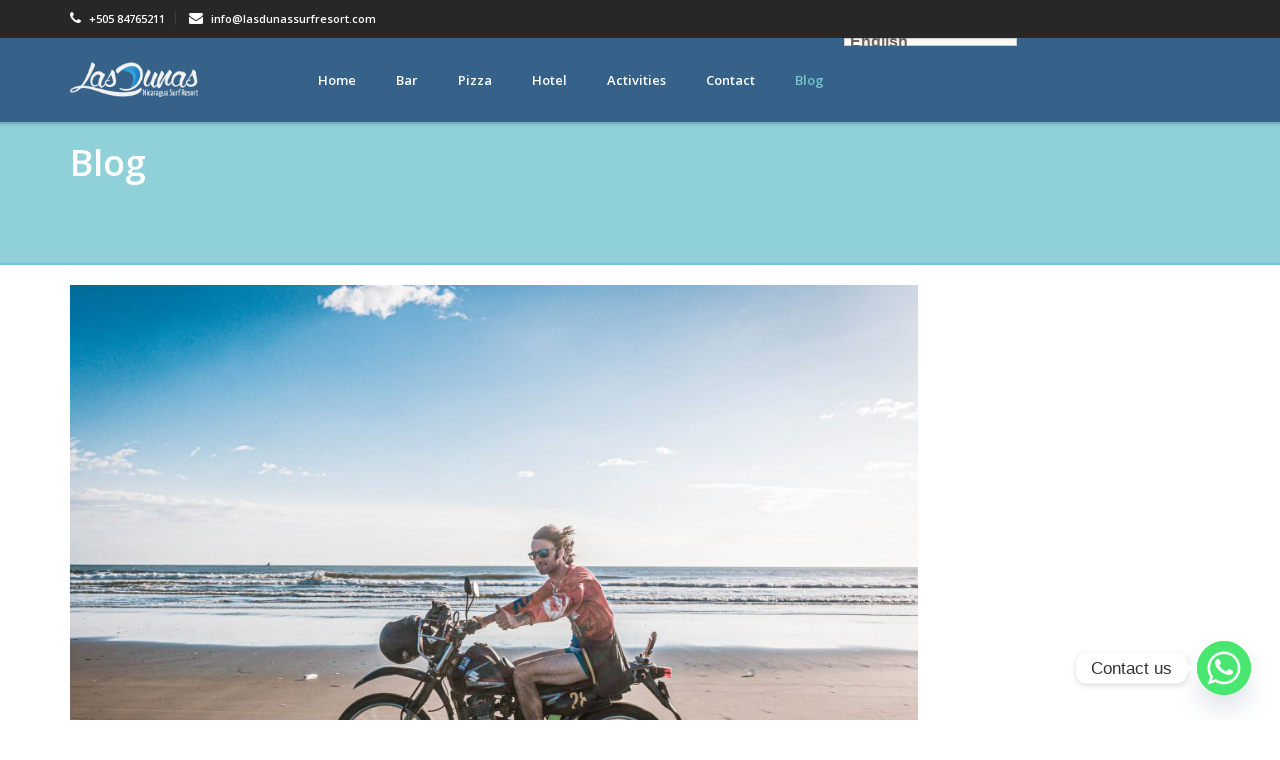

--- FILE ---
content_type: text/html; charset=UTF-8
request_url: https://www.lasdunassurfresort.com/category/blog/
body_size: 31417
content:

<!DOCTYPE html>
<html lang="en-US">
<head>
    <meta charset="UTF-8">
    <meta name="viewport" content="width=device-width, initial-scale=1">
    <link rel="shortcut icon" href="">
    <link rel="profile" href="http://gmpg.org/xfn/11">
    <link rel="pingback" href="https://www.lasdunassurfresort.com/xmlrpc.php">
            
<meta name='robots' content='index, follow, max-image-preview:large, max-snippet:-1, max-video-preview:-1' />
	<style>img:is([sizes="auto" i], [sizes^="auto," i]) { contain-intrinsic-size: 3000px 1500px }</style>
	<link rel="alternate" hreflang="en" href="https://www.lasdunassurfresort.com/category/blog/" />
<link rel="alternate" hreflang="es" href="https://www.lasdunassurfresort.com/es/category/blog/" />

	<!-- This site is optimized with the Yoast SEO plugin v24.6 - https://yoast.com/wordpress/plugins/seo/ -->
	<title>Blog archivos - Las Dunas Surf Resort</title>
	<link rel="canonical" href="https://www.lasdunassurfresort.com/category/blog/" />
	<link rel="next" href="https://www.lasdunassurfresort.com/category/blog/page/2/" />
	<meta property="og:locale" content="en_US" />
	<meta property="og:type" content="article" />
	<meta property="og:title" content="Blog archivos - Las Dunas Surf Resort" />
	<meta property="og:url" content="https://www.lasdunassurfresort.com/category/blog/" />
	<meta property="og:site_name" content="Las Dunas Surf Resort" />
	<meta name="twitter:card" content="summary_large_image" />
	<script type="application/ld+json" class="yoast-schema-graph">{"@context":"https://schema.org","@graph":[{"@type":"CollectionPage","@id":"https://www.lasdunassurfresort.com/category/blog/","url":"https://www.lasdunassurfresort.com/category/blog/","name":"Blog archivos - Las Dunas Surf Resort","isPartOf":{"@id":"https://www.lasdunassurfresort.com/#website"},"primaryImageOfPage":{"@id":"https://www.lasdunassurfresort.com/category/blog/#primaryimage"},"image":{"@id":"https://www.lasdunassurfresort.com/category/blog/#primaryimage"},"thumbnailUrl":"https://www.lasdunassurfresort.com/wp-content/uploads/2021/05/DSC0610-1024x683-1.jpg","breadcrumb":{"@id":"https://www.lasdunassurfresort.com/category/blog/#breadcrumb"},"inLanguage":"en-US"},{"@type":"ImageObject","inLanguage":"en-US","@id":"https://www.lasdunassurfresort.com/category/blog/#primaryimage","url":"https://www.lasdunassurfresort.com/wp-content/uploads/2021/05/DSC0610-1024x683-1.jpg","contentUrl":"https://www.lasdunassurfresort.com/wp-content/uploads/2021/05/DSC0610-1024x683-1.jpg","width":1024,"height":683},{"@type":"BreadcrumbList","@id":"https://www.lasdunassurfresort.com/category/blog/#breadcrumb","itemListElement":[{"@type":"ListItem","position":1,"name":"Portada","item":"https://www.lasdunassurfresort.com/"},{"@type":"ListItem","position":2,"name":"Blog"}]},{"@type":"WebSite","@id":"https://www.lasdunassurfresort.com/#website","url":"https://www.lasdunassurfresort.com/","name":"Las Dunas Surf Resort","description":"","potentialAction":[{"@type":"SearchAction","target":{"@type":"EntryPoint","urlTemplate":"https://www.lasdunassurfresort.com/?s={search_term_string}"},"query-input":{"@type":"PropertyValueSpecification","valueRequired":true,"valueName":"search_term_string"}}],"inLanguage":"en-US"}]}</script>
	<!-- / Yoast SEO plugin. -->


<link rel='dns-prefetch' href='//fonts.googleapis.com' />
<link rel='preconnect' href='https://fonts.gstatic.com' crossorigin />
<link rel="alternate" type="application/rss+xml" title="Las Dunas Surf Resort &raquo; Feed" href="https://www.lasdunassurfresort.com/feed/" />
<link rel="alternate" type="application/rss+xml" title="Las Dunas Surf Resort &raquo; Blog Category Feed" href="https://www.lasdunassurfresort.com/category/blog/feed/" />
<script type="text/javascript">
/* <![CDATA[ */
window._wpemojiSettings = {"baseUrl":"https:\/\/s.w.org\/images\/core\/emoji\/15.0.3\/72x72\/","ext":".png","svgUrl":"https:\/\/s.w.org\/images\/core\/emoji\/15.0.3\/svg\/","svgExt":".svg","source":{"concatemoji":"https:\/\/www.lasdunassurfresort.com\/wp-includes\/js\/wp-emoji-release.min.js?ver=6.7.4"}};
/*! This file is auto-generated */
!function(i,n){var o,s,e;function c(e){try{var t={supportTests:e,timestamp:(new Date).valueOf()};sessionStorage.setItem(o,JSON.stringify(t))}catch(e){}}function p(e,t,n){e.clearRect(0,0,e.canvas.width,e.canvas.height),e.fillText(t,0,0);var t=new Uint32Array(e.getImageData(0,0,e.canvas.width,e.canvas.height).data),r=(e.clearRect(0,0,e.canvas.width,e.canvas.height),e.fillText(n,0,0),new Uint32Array(e.getImageData(0,0,e.canvas.width,e.canvas.height).data));return t.every(function(e,t){return e===r[t]})}function u(e,t,n){switch(t){case"flag":return n(e,"\ud83c\udff3\ufe0f\u200d\u26a7\ufe0f","\ud83c\udff3\ufe0f\u200b\u26a7\ufe0f")?!1:!n(e,"\ud83c\uddfa\ud83c\uddf3","\ud83c\uddfa\u200b\ud83c\uddf3")&&!n(e,"\ud83c\udff4\udb40\udc67\udb40\udc62\udb40\udc65\udb40\udc6e\udb40\udc67\udb40\udc7f","\ud83c\udff4\u200b\udb40\udc67\u200b\udb40\udc62\u200b\udb40\udc65\u200b\udb40\udc6e\u200b\udb40\udc67\u200b\udb40\udc7f");case"emoji":return!n(e,"\ud83d\udc26\u200d\u2b1b","\ud83d\udc26\u200b\u2b1b")}return!1}function f(e,t,n){var r="undefined"!=typeof WorkerGlobalScope&&self instanceof WorkerGlobalScope?new OffscreenCanvas(300,150):i.createElement("canvas"),a=r.getContext("2d",{willReadFrequently:!0}),o=(a.textBaseline="top",a.font="600 32px Arial",{});return e.forEach(function(e){o[e]=t(a,e,n)}),o}function t(e){var t=i.createElement("script");t.src=e,t.defer=!0,i.head.appendChild(t)}"undefined"!=typeof Promise&&(o="wpEmojiSettingsSupports",s=["flag","emoji"],n.supports={everything:!0,everythingExceptFlag:!0},e=new Promise(function(e){i.addEventListener("DOMContentLoaded",e,{once:!0})}),new Promise(function(t){var n=function(){try{var e=JSON.parse(sessionStorage.getItem(o));if("object"==typeof e&&"number"==typeof e.timestamp&&(new Date).valueOf()<e.timestamp+604800&&"object"==typeof e.supportTests)return e.supportTests}catch(e){}return null}();if(!n){if("undefined"!=typeof Worker&&"undefined"!=typeof OffscreenCanvas&&"undefined"!=typeof URL&&URL.createObjectURL&&"undefined"!=typeof Blob)try{var e="postMessage("+f.toString()+"("+[JSON.stringify(s),u.toString(),p.toString()].join(",")+"));",r=new Blob([e],{type:"text/javascript"}),a=new Worker(URL.createObjectURL(r),{name:"wpTestEmojiSupports"});return void(a.onmessage=function(e){c(n=e.data),a.terminate(),t(n)})}catch(e){}c(n=f(s,u,p))}t(n)}).then(function(e){for(var t in e)n.supports[t]=e[t],n.supports.everything=n.supports.everything&&n.supports[t],"flag"!==t&&(n.supports.everythingExceptFlag=n.supports.everythingExceptFlag&&n.supports[t]);n.supports.everythingExceptFlag=n.supports.everythingExceptFlag&&!n.supports.flag,n.DOMReady=!1,n.readyCallback=function(){n.DOMReady=!0}}).then(function(){return e}).then(function(){var e;n.supports.everything||(n.readyCallback(),(e=n.source||{}).concatemoji?t(e.concatemoji):e.wpemoji&&e.twemoji&&(t(e.twemoji),t(e.wpemoji)))}))}((window,document),window._wpemojiSettings);
/* ]]> */
</script>
<style id='wp-emoji-styles-inline-css' type='text/css'>

	img.wp-smiley, img.emoji {
		display: inline !important;
		border: none !important;
		box-shadow: none !important;
		height: 1em !important;
		width: 1em !important;
		margin: 0 0.07em !important;
		vertical-align: -0.1em !important;
		background: none !important;
		padding: 0 !important;
	}
</style>
<link rel='stylesheet' id='wp-block-library-css' href='https://www.lasdunassurfresort.com/wp-includes/css/dist/block-library/style.min.css?ver=6.7.4' type='text/css' media='all' />
<style id='classic-theme-styles-inline-css' type='text/css'>
/*! This file is auto-generated */
.wp-block-button__link{color:#fff;background-color:#32373c;border-radius:9999px;box-shadow:none;text-decoration:none;padding:calc(.667em + 2px) calc(1.333em + 2px);font-size:1.125em}.wp-block-file__button{background:#32373c;color:#fff;text-decoration:none}
</style>
<style id='global-styles-inline-css' type='text/css'>
:root{--wp--preset--aspect-ratio--square: 1;--wp--preset--aspect-ratio--4-3: 4/3;--wp--preset--aspect-ratio--3-4: 3/4;--wp--preset--aspect-ratio--3-2: 3/2;--wp--preset--aspect-ratio--2-3: 2/3;--wp--preset--aspect-ratio--16-9: 16/9;--wp--preset--aspect-ratio--9-16: 9/16;--wp--preset--color--black: #000000;--wp--preset--color--cyan-bluish-gray: #abb8c3;--wp--preset--color--white: #ffffff;--wp--preset--color--pale-pink: #f78da7;--wp--preset--color--vivid-red: #cf2e2e;--wp--preset--color--luminous-vivid-orange: #ff6900;--wp--preset--color--luminous-vivid-amber: #fcb900;--wp--preset--color--light-green-cyan: #7bdcb5;--wp--preset--color--vivid-green-cyan: #00d084;--wp--preset--color--pale-cyan-blue: #8ed1fc;--wp--preset--color--vivid-cyan-blue: #0693e3;--wp--preset--color--vivid-purple: #9b51e0;--wp--preset--gradient--vivid-cyan-blue-to-vivid-purple: linear-gradient(135deg,rgba(6,147,227,1) 0%,rgb(155,81,224) 100%);--wp--preset--gradient--light-green-cyan-to-vivid-green-cyan: linear-gradient(135deg,rgb(122,220,180) 0%,rgb(0,208,130) 100%);--wp--preset--gradient--luminous-vivid-amber-to-luminous-vivid-orange: linear-gradient(135deg,rgba(252,185,0,1) 0%,rgba(255,105,0,1) 100%);--wp--preset--gradient--luminous-vivid-orange-to-vivid-red: linear-gradient(135deg,rgba(255,105,0,1) 0%,rgb(207,46,46) 100%);--wp--preset--gradient--very-light-gray-to-cyan-bluish-gray: linear-gradient(135deg,rgb(238,238,238) 0%,rgb(169,184,195) 100%);--wp--preset--gradient--cool-to-warm-spectrum: linear-gradient(135deg,rgb(74,234,220) 0%,rgb(151,120,209) 20%,rgb(207,42,186) 40%,rgb(238,44,130) 60%,rgb(251,105,98) 80%,rgb(254,248,76) 100%);--wp--preset--gradient--blush-light-purple: linear-gradient(135deg,rgb(255,206,236) 0%,rgb(152,150,240) 100%);--wp--preset--gradient--blush-bordeaux: linear-gradient(135deg,rgb(254,205,165) 0%,rgb(254,45,45) 50%,rgb(107,0,62) 100%);--wp--preset--gradient--luminous-dusk: linear-gradient(135deg,rgb(255,203,112) 0%,rgb(199,81,192) 50%,rgb(65,88,208) 100%);--wp--preset--gradient--pale-ocean: linear-gradient(135deg,rgb(255,245,203) 0%,rgb(182,227,212) 50%,rgb(51,167,181) 100%);--wp--preset--gradient--electric-grass: linear-gradient(135deg,rgb(202,248,128) 0%,rgb(113,206,126) 100%);--wp--preset--gradient--midnight: linear-gradient(135deg,rgb(2,3,129) 0%,rgb(40,116,252) 100%);--wp--preset--font-size--small: 13px;--wp--preset--font-size--medium: 20px;--wp--preset--font-size--large: 36px;--wp--preset--font-size--x-large: 42px;--wp--preset--font-family--inter: "Inter", sans-serif;--wp--preset--font-family--cardo: Cardo;--wp--preset--spacing--20: 0.44rem;--wp--preset--spacing--30: 0.67rem;--wp--preset--spacing--40: 1rem;--wp--preset--spacing--50: 1.5rem;--wp--preset--spacing--60: 2.25rem;--wp--preset--spacing--70: 3.38rem;--wp--preset--spacing--80: 5.06rem;--wp--preset--shadow--natural: 6px 6px 9px rgba(0, 0, 0, 0.2);--wp--preset--shadow--deep: 12px 12px 50px rgba(0, 0, 0, 0.4);--wp--preset--shadow--sharp: 6px 6px 0px rgba(0, 0, 0, 0.2);--wp--preset--shadow--outlined: 6px 6px 0px -3px rgba(255, 255, 255, 1), 6px 6px rgba(0, 0, 0, 1);--wp--preset--shadow--crisp: 6px 6px 0px rgba(0, 0, 0, 1);}:where(.is-layout-flex){gap: 0.5em;}:where(.is-layout-grid){gap: 0.5em;}body .is-layout-flex{display: flex;}.is-layout-flex{flex-wrap: wrap;align-items: center;}.is-layout-flex > :is(*, div){margin: 0;}body .is-layout-grid{display: grid;}.is-layout-grid > :is(*, div){margin: 0;}:where(.wp-block-columns.is-layout-flex){gap: 2em;}:where(.wp-block-columns.is-layout-grid){gap: 2em;}:where(.wp-block-post-template.is-layout-flex){gap: 1.25em;}:where(.wp-block-post-template.is-layout-grid){gap: 1.25em;}.has-black-color{color: var(--wp--preset--color--black) !important;}.has-cyan-bluish-gray-color{color: var(--wp--preset--color--cyan-bluish-gray) !important;}.has-white-color{color: var(--wp--preset--color--white) !important;}.has-pale-pink-color{color: var(--wp--preset--color--pale-pink) !important;}.has-vivid-red-color{color: var(--wp--preset--color--vivid-red) !important;}.has-luminous-vivid-orange-color{color: var(--wp--preset--color--luminous-vivid-orange) !important;}.has-luminous-vivid-amber-color{color: var(--wp--preset--color--luminous-vivid-amber) !important;}.has-light-green-cyan-color{color: var(--wp--preset--color--light-green-cyan) !important;}.has-vivid-green-cyan-color{color: var(--wp--preset--color--vivid-green-cyan) !important;}.has-pale-cyan-blue-color{color: var(--wp--preset--color--pale-cyan-blue) !important;}.has-vivid-cyan-blue-color{color: var(--wp--preset--color--vivid-cyan-blue) !important;}.has-vivid-purple-color{color: var(--wp--preset--color--vivid-purple) !important;}.has-black-background-color{background-color: var(--wp--preset--color--black) !important;}.has-cyan-bluish-gray-background-color{background-color: var(--wp--preset--color--cyan-bluish-gray) !important;}.has-white-background-color{background-color: var(--wp--preset--color--white) !important;}.has-pale-pink-background-color{background-color: var(--wp--preset--color--pale-pink) !important;}.has-vivid-red-background-color{background-color: var(--wp--preset--color--vivid-red) !important;}.has-luminous-vivid-orange-background-color{background-color: var(--wp--preset--color--luminous-vivid-orange) !important;}.has-luminous-vivid-amber-background-color{background-color: var(--wp--preset--color--luminous-vivid-amber) !important;}.has-light-green-cyan-background-color{background-color: var(--wp--preset--color--light-green-cyan) !important;}.has-vivid-green-cyan-background-color{background-color: var(--wp--preset--color--vivid-green-cyan) !important;}.has-pale-cyan-blue-background-color{background-color: var(--wp--preset--color--pale-cyan-blue) !important;}.has-vivid-cyan-blue-background-color{background-color: var(--wp--preset--color--vivid-cyan-blue) !important;}.has-vivid-purple-background-color{background-color: var(--wp--preset--color--vivid-purple) !important;}.has-black-border-color{border-color: var(--wp--preset--color--black) !important;}.has-cyan-bluish-gray-border-color{border-color: var(--wp--preset--color--cyan-bluish-gray) !important;}.has-white-border-color{border-color: var(--wp--preset--color--white) !important;}.has-pale-pink-border-color{border-color: var(--wp--preset--color--pale-pink) !important;}.has-vivid-red-border-color{border-color: var(--wp--preset--color--vivid-red) !important;}.has-luminous-vivid-orange-border-color{border-color: var(--wp--preset--color--luminous-vivid-orange) !important;}.has-luminous-vivid-amber-border-color{border-color: var(--wp--preset--color--luminous-vivid-amber) !important;}.has-light-green-cyan-border-color{border-color: var(--wp--preset--color--light-green-cyan) !important;}.has-vivid-green-cyan-border-color{border-color: var(--wp--preset--color--vivid-green-cyan) !important;}.has-pale-cyan-blue-border-color{border-color: var(--wp--preset--color--pale-cyan-blue) !important;}.has-vivid-cyan-blue-border-color{border-color: var(--wp--preset--color--vivid-cyan-blue) !important;}.has-vivid-purple-border-color{border-color: var(--wp--preset--color--vivid-purple) !important;}.has-vivid-cyan-blue-to-vivid-purple-gradient-background{background: var(--wp--preset--gradient--vivid-cyan-blue-to-vivid-purple) !important;}.has-light-green-cyan-to-vivid-green-cyan-gradient-background{background: var(--wp--preset--gradient--light-green-cyan-to-vivid-green-cyan) !important;}.has-luminous-vivid-amber-to-luminous-vivid-orange-gradient-background{background: var(--wp--preset--gradient--luminous-vivid-amber-to-luminous-vivid-orange) !important;}.has-luminous-vivid-orange-to-vivid-red-gradient-background{background: var(--wp--preset--gradient--luminous-vivid-orange-to-vivid-red) !important;}.has-very-light-gray-to-cyan-bluish-gray-gradient-background{background: var(--wp--preset--gradient--very-light-gray-to-cyan-bluish-gray) !important;}.has-cool-to-warm-spectrum-gradient-background{background: var(--wp--preset--gradient--cool-to-warm-spectrum) !important;}.has-blush-light-purple-gradient-background{background: var(--wp--preset--gradient--blush-light-purple) !important;}.has-blush-bordeaux-gradient-background{background: var(--wp--preset--gradient--blush-bordeaux) !important;}.has-luminous-dusk-gradient-background{background: var(--wp--preset--gradient--luminous-dusk) !important;}.has-pale-ocean-gradient-background{background: var(--wp--preset--gradient--pale-ocean) !important;}.has-electric-grass-gradient-background{background: var(--wp--preset--gradient--electric-grass) !important;}.has-midnight-gradient-background{background: var(--wp--preset--gradient--midnight) !important;}.has-small-font-size{font-size: var(--wp--preset--font-size--small) !important;}.has-medium-font-size{font-size: var(--wp--preset--font-size--medium) !important;}.has-large-font-size{font-size: var(--wp--preset--font-size--large) !important;}.has-x-large-font-size{font-size: var(--wp--preset--font-size--x-large) !important;}
:where(.wp-block-post-template.is-layout-flex){gap: 1.25em;}:where(.wp-block-post-template.is-layout-grid){gap: 1.25em;}
:where(.wp-block-columns.is-layout-flex){gap: 2em;}:where(.wp-block-columns.is-layout-grid){gap: 2em;}
:root :where(.wp-block-pullquote){font-size: 1.5em;line-height: 1.6;}
</style>
<link rel='stylesheet' id='lvca-animate-styles-css' href='https://www.lasdunassurfresort.com/wp-content/plugins/addons-for-visual-composer/assets/css/animate.css?ver=3.9.2' type='text/css' media='all' />
<link rel='stylesheet' id='lvca-frontend-styles-css' href='https://www.lasdunassurfresort.com/wp-content/plugins/addons-for-visual-composer/assets/css/lvca-frontend.css?ver=3.9.2' type='text/css' media='all' />
<link rel='stylesheet' id='lvca-icomoon-styles-css' href='https://www.lasdunassurfresort.com/wp-content/plugins/addons-for-visual-composer/assets/css/icomoon.css?ver=3.9.2' type='text/css' media='all' />
<link rel='stylesheet' id='chaty-front-css-css' href='https://www.lasdunassurfresort.com/wp-content/plugins/chaty/css/chaty-front.min.css?ver=3.3.61736450195' type='text/css' media='all' />
<link rel='stylesheet' id='ph_booking_style-css' href='https://www.lasdunassurfresort.com/wp-content/plugins/ph-bookings-appointments-woocommerce-premium/resources/css/ph_booking.css?ver=6.7.4' type='text/css' media='all' />
<link rel='stylesheet' id='jquery-ui-css-css' href='https://www.lasdunassurfresort.com/wp-content/plugins/ph-bookings-appointments-woocommerce-premium/resources/css/jquery-ui.min.css?ver=6.7.4' type='text/css' media='all' />
<link rel='stylesheet' id='ph_booking_mobile_view_style-css' href='https://www.lasdunassurfresort.com/wp-content/plugins/ph-bookings-appointments-woocommerce-premium/resources/css/ph_bookings_mobile_view.css?ver=6.7.4' type='text/css' media='all' />
<link rel='stylesheet' id='ph_booking_calendar_style-css' href='https://www.lasdunassurfresort.com/wp-content/plugins/ph-bookings-appointments-woocommerce-premium/resources/css/ph_calendar.css?ver=6.7.4' type='text/css' media='all' />
<style id='extendify-gutenberg-patterns-and-templates-utilities-inline-css' type='text/css'>
.ext-absolute {
  position: absolute !important;
}

.ext-relative {
  position: relative !important;
}

.ext-top-base {
  top: var(--wp--style--block-gap, 1.75rem) !important;
}

.ext-top-lg {
  top: var(--extendify--spacing--large, 3rem) !important;
}

.ext--top-base {
  top: calc(var(--wp--style--block-gap, 1.75rem) * -1) !important;
}

.ext--top-lg {
  top: calc(var(--extendify--spacing--large, 3rem) * -1) !important;
}

.ext-right-base {
  right: var(--wp--style--block-gap, 1.75rem) !important;
}

.ext-right-lg {
  right: var(--extendify--spacing--large, 3rem) !important;
}

.ext--right-base {
  right: calc(var(--wp--style--block-gap, 1.75rem) * -1) !important;
}

.ext--right-lg {
  right: calc(var(--extendify--spacing--large, 3rem) * -1) !important;
}

.ext-bottom-base {
  bottom: var(--wp--style--block-gap, 1.75rem) !important;
}

.ext-bottom-lg {
  bottom: var(--extendify--spacing--large, 3rem) !important;
}

.ext--bottom-base {
  bottom: calc(var(--wp--style--block-gap, 1.75rem) * -1) !important;
}

.ext--bottom-lg {
  bottom: calc(var(--extendify--spacing--large, 3rem) * -1) !important;
}

.ext-left-base {
  left: var(--wp--style--block-gap, 1.75rem) !important;
}

.ext-left-lg {
  left: var(--extendify--spacing--large, 3rem) !important;
}

.ext--left-base {
  left: calc(var(--wp--style--block-gap, 1.75rem) * -1) !important;
}

.ext--left-lg {
  left: calc(var(--extendify--spacing--large, 3rem) * -1) !important;
}

.ext-order-1 {
  order: 1 !important;
}

.ext-order-2 {
  order: 2 !important;
}

.ext-col-auto {
  grid-column: auto !important;
}

.ext-col-span-1 {
  grid-column: span 1 / span 1 !important;
}

.ext-col-span-2 {
  grid-column: span 2 / span 2 !important;
}

.ext-col-span-3 {
  grid-column: span 3 / span 3 !important;
}

.ext-col-span-4 {
  grid-column: span 4 / span 4 !important;
}

.ext-col-span-5 {
  grid-column: span 5 / span 5 !important;
}

.ext-col-span-6 {
  grid-column: span 6 / span 6 !important;
}

.ext-col-span-7 {
  grid-column: span 7 / span 7 !important;
}

.ext-col-span-8 {
  grid-column: span 8 / span 8 !important;
}

.ext-col-span-9 {
  grid-column: span 9 / span 9 !important;
}

.ext-col-span-10 {
  grid-column: span 10 / span 10 !important;
}

.ext-col-span-11 {
  grid-column: span 11 / span 11 !important;
}

.ext-col-span-12 {
  grid-column: span 12 / span 12 !important;
}

.ext-col-span-full {
  grid-column: 1 / -1 !important;
}

.ext-col-start-1 {
  grid-column-start: 1 !important;
}

.ext-col-start-2 {
  grid-column-start: 2 !important;
}

.ext-col-start-3 {
  grid-column-start: 3 !important;
}

.ext-col-start-4 {
  grid-column-start: 4 !important;
}

.ext-col-start-5 {
  grid-column-start: 5 !important;
}

.ext-col-start-6 {
  grid-column-start: 6 !important;
}

.ext-col-start-7 {
  grid-column-start: 7 !important;
}

.ext-col-start-8 {
  grid-column-start: 8 !important;
}

.ext-col-start-9 {
  grid-column-start: 9 !important;
}

.ext-col-start-10 {
  grid-column-start: 10 !important;
}

.ext-col-start-11 {
  grid-column-start: 11 !important;
}

.ext-col-start-12 {
  grid-column-start: 12 !important;
}

.ext-col-start-13 {
  grid-column-start: 13 !important;
}

.ext-col-start-auto {
  grid-column-start: auto !important;
}

.ext-col-end-1 {
  grid-column-end: 1 !important;
}

.ext-col-end-2 {
  grid-column-end: 2 !important;
}

.ext-col-end-3 {
  grid-column-end: 3 !important;
}

.ext-col-end-4 {
  grid-column-end: 4 !important;
}

.ext-col-end-5 {
  grid-column-end: 5 !important;
}

.ext-col-end-6 {
  grid-column-end: 6 !important;
}

.ext-col-end-7 {
  grid-column-end: 7 !important;
}

.ext-col-end-8 {
  grid-column-end: 8 !important;
}

.ext-col-end-9 {
  grid-column-end: 9 !important;
}

.ext-col-end-10 {
  grid-column-end: 10 !important;
}

.ext-col-end-11 {
  grid-column-end: 11 !important;
}

.ext-col-end-12 {
  grid-column-end: 12 !important;
}

.ext-col-end-13 {
  grid-column-end: 13 !important;
}

.ext-col-end-auto {
  grid-column-end: auto !important;
}

.ext-row-auto {
  grid-row: auto !important;
}

.ext-row-span-1 {
  grid-row: span 1 / span 1 !important;
}

.ext-row-span-2 {
  grid-row: span 2 / span 2 !important;
}

.ext-row-span-3 {
  grid-row: span 3 / span 3 !important;
}

.ext-row-span-4 {
  grid-row: span 4 / span 4 !important;
}

.ext-row-span-5 {
  grid-row: span 5 / span 5 !important;
}

.ext-row-span-6 {
  grid-row: span 6 / span 6 !important;
}

.ext-row-span-full {
  grid-row: 1 / -1 !important;
}

.ext-row-start-1 {
  grid-row-start: 1 !important;
}

.ext-row-start-2 {
  grid-row-start: 2 !important;
}

.ext-row-start-3 {
  grid-row-start: 3 !important;
}

.ext-row-start-4 {
  grid-row-start: 4 !important;
}

.ext-row-start-5 {
  grid-row-start: 5 !important;
}

.ext-row-start-6 {
  grid-row-start: 6 !important;
}

.ext-row-start-7 {
  grid-row-start: 7 !important;
}

.ext-row-start-auto {
  grid-row-start: auto !important;
}

.ext-row-end-1 {
  grid-row-end: 1 !important;
}

.ext-row-end-2 {
  grid-row-end: 2 !important;
}

.ext-row-end-3 {
  grid-row-end: 3 !important;
}

.ext-row-end-4 {
  grid-row-end: 4 !important;
}

.ext-row-end-5 {
  grid-row-end: 5 !important;
}

.ext-row-end-6 {
  grid-row-end: 6 !important;
}

.ext-row-end-7 {
  grid-row-end: 7 !important;
}

.ext-row-end-auto {
  grid-row-end: auto !important;
}

.ext-m-0:not([style*="margin"]) {
  margin: 0 !important;
}

.ext-m-auto:not([style*="margin"]) {
  margin: auto !important;
}

.ext-m-base:not([style*="margin"]) {
  margin: var(--wp--style--block-gap, 1.75rem) !important;
}

.ext-m-lg:not([style*="margin"]) {
  margin: var(--extendify--spacing--large, 3rem) !important;
}

.ext--m-base:not([style*="margin"]) {
  margin: calc(var(--wp--style--block-gap, 1.75rem) * -1) !important;
}

.ext--m-lg:not([style*="margin"]) {
  margin: calc(var(--extendify--spacing--large, 3rem) * -1) !important;
}

.ext-mx-0:not([style*="margin"]) {
  margin-left: 0 !important;
  margin-right: 0 !important;
}

.ext-mx-auto:not([style*="margin"]) {
  margin-left: auto !important;
  margin-right: auto !important;
}

.ext-mx-base:not([style*="margin"]) {
  margin-left: var(--wp--style--block-gap, 1.75rem) !important;
  margin-right: var(--wp--style--block-gap, 1.75rem) !important;
}

.ext-mx-lg:not([style*="margin"]) {
  margin-left: var(--extendify--spacing--large, 3rem) !important;
  margin-right: var(--extendify--spacing--large, 3rem) !important;
}

.ext--mx-base:not([style*="margin"]) {
  margin-left: calc(var(--wp--style--block-gap, 1.75rem) * -1) !important;
  margin-right: calc(var(--wp--style--block-gap, 1.75rem) * -1) !important;
}

.ext--mx-lg:not([style*="margin"]) {
  margin-left: calc(var(--extendify--spacing--large, 3rem) * -1) !important;
  margin-right: calc(var(--extendify--spacing--large, 3rem) * -1) !important;
}

.ext-my-0:not([style*="margin"]) {
  margin-top: 0 !important;
  margin-bottom: 0 !important;
}

.ext-my-auto:not([style*="margin"]) {
  margin-top: auto !important;
  margin-bottom: auto !important;
}

.ext-my-base:not([style*="margin"]) {
  margin-top: var(--wp--style--block-gap, 1.75rem) !important;
  margin-bottom: var(--wp--style--block-gap, 1.75rem) !important;
}

.ext-my-lg:not([style*="margin"]) {
  margin-top: var(--extendify--spacing--large, 3rem) !important;
  margin-bottom: var(--extendify--spacing--large, 3rem) !important;
}

.ext--my-base:not([style*="margin"]) {
  margin-top: calc(var(--wp--style--block-gap, 1.75rem) * -1) !important;
  margin-bottom: calc(var(--wp--style--block-gap, 1.75rem) * -1) !important;
}

.ext--my-lg:not([style*="margin"]) {
  margin-top: calc(var(--extendify--spacing--large, 3rem) * -1) !important;
  margin-bottom: calc(var(--extendify--spacing--large, 3rem) * -1) !important;
}

.ext-mt-0:not([style*="margin"]) {
  margin-top: 0 !important;
}

.ext-mt-auto:not([style*="margin"]) {
  margin-top: auto !important;
}

.ext-mt-base:not([style*="margin"]) {
  margin-top: var(--wp--style--block-gap, 1.75rem) !important;
}

.ext-mt-lg:not([style*="margin"]) {
  margin-top: var(--extendify--spacing--large, 3rem) !important;
}

.ext--mt-base:not([style*="margin"]) {
  margin-top: calc(var(--wp--style--block-gap, 1.75rem) * -1) !important;
}

.ext--mt-lg:not([style*="margin"]) {
  margin-top: calc(var(--extendify--spacing--large, 3rem) * -1) !important;
}

.ext-mr-0:not([style*="margin"]) {
  margin-right: 0 !important;
}

.ext-mr-auto:not([style*="margin"]) {
  margin-right: auto !important;
}

.ext-mr-base:not([style*="margin"]) {
  margin-right: var(--wp--style--block-gap, 1.75rem) !important;
}

.ext-mr-lg:not([style*="margin"]) {
  margin-right: var(--extendify--spacing--large, 3rem) !important;
}

.ext--mr-base:not([style*="margin"]) {
  margin-right: calc(var(--wp--style--block-gap, 1.75rem) * -1) !important;
}

.ext--mr-lg:not([style*="margin"]) {
  margin-right: calc(var(--extendify--spacing--large, 3rem) * -1) !important;
}

.ext-mb-0:not([style*="margin"]) {
  margin-bottom: 0 !important;
}

.ext-mb-auto:not([style*="margin"]) {
  margin-bottom: auto !important;
}

.ext-mb-base:not([style*="margin"]) {
  margin-bottom: var(--wp--style--block-gap, 1.75rem) !important;
}

.ext-mb-lg:not([style*="margin"]) {
  margin-bottom: var(--extendify--spacing--large, 3rem) !important;
}

.ext--mb-base:not([style*="margin"]) {
  margin-bottom: calc(var(--wp--style--block-gap, 1.75rem) * -1) !important;
}

.ext--mb-lg:not([style*="margin"]) {
  margin-bottom: calc(var(--extendify--spacing--large, 3rem) * -1) !important;
}

.ext-ml-0:not([style*="margin"]) {
  margin-left: 0 !important;
}

.ext-ml-auto:not([style*="margin"]) {
  margin-left: auto !important;
}

.ext-ml-base:not([style*="margin"]) {
  margin-left: var(--wp--style--block-gap, 1.75rem) !important;
}

.ext-ml-lg:not([style*="margin"]) {
  margin-left: var(--extendify--spacing--large, 3rem) !important;
}

.ext--ml-base:not([style*="margin"]) {
  margin-left: calc(var(--wp--style--block-gap, 1.75rem) * -1) !important;
}

.ext--ml-lg:not([style*="margin"]) {
  margin-left: calc(var(--extendify--spacing--large, 3rem) * -1) !important;
}

.ext-block {
  display: block !important;
}

.ext-inline-block {
  display: inline-block !important;
}

.ext-inline {
  display: inline !important;
}

.ext-flex {
  display: flex !important;
}

.ext-inline-flex {
  display: inline-flex !important;
}

.ext-grid {
  display: grid !important;
}

.ext-inline-grid {
  display: inline-grid !important;
}

.ext-hidden {
  display: none !important;
}

.ext-w-auto {
  width: auto !important;
}

.ext-w-full {
  width: 100% !important;
}

.ext-max-w-full {
  max-width: 100% !important;
}

.ext-flex-1 {
  flex: 1 1 0% !important;
}

.ext-flex-auto {
  flex: 1 1 auto !important;
}

.ext-flex-initial {
  flex: 0 1 auto !important;
}

.ext-flex-none {
  flex: none !important;
}

.ext-flex-shrink-0 {
  flex-shrink: 0 !important;
}

.ext-flex-shrink {
  flex-shrink: 1 !important;
}

.ext-flex-grow-0 {
  flex-grow: 0 !important;
}

.ext-flex-grow {
  flex-grow: 1 !important;
}

.ext-list-none {
  list-style-type: none !important;
}

.ext-grid-cols-1 {
  grid-template-columns: repeat(1, minmax(0, 1fr)) !important;
}

.ext-grid-cols-2 {
  grid-template-columns: repeat(2, minmax(0, 1fr)) !important;
}

.ext-grid-cols-3 {
  grid-template-columns: repeat(3, minmax(0, 1fr)) !important;
}

.ext-grid-cols-4 {
  grid-template-columns: repeat(4, minmax(0, 1fr)) !important;
}

.ext-grid-cols-5 {
  grid-template-columns: repeat(5, minmax(0, 1fr)) !important;
}

.ext-grid-cols-6 {
  grid-template-columns: repeat(6, minmax(0, 1fr)) !important;
}

.ext-grid-cols-7 {
  grid-template-columns: repeat(7, minmax(0, 1fr)) !important;
}

.ext-grid-cols-8 {
  grid-template-columns: repeat(8, minmax(0, 1fr)) !important;
}

.ext-grid-cols-9 {
  grid-template-columns: repeat(9, minmax(0, 1fr)) !important;
}

.ext-grid-cols-10 {
  grid-template-columns: repeat(10, minmax(0, 1fr)) !important;
}

.ext-grid-cols-11 {
  grid-template-columns: repeat(11, minmax(0, 1fr)) !important;
}

.ext-grid-cols-12 {
  grid-template-columns: repeat(12, minmax(0, 1fr)) !important;
}

.ext-grid-cols-none {
  grid-template-columns: none !important;
}

.ext-grid-rows-1 {
  grid-template-rows: repeat(1, minmax(0, 1fr)) !important;
}

.ext-grid-rows-2 {
  grid-template-rows: repeat(2, minmax(0, 1fr)) !important;
}

.ext-grid-rows-3 {
  grid-template-rows: repeat(3, minmax(0, 1fr)) !important;
}

.ext-grid-rows-4 {
  grid-template-rows: repeat(4, minmax(0, 1fr)) !important;
}

.ext-grid-rows-5 {
  grid-template-rows: repeat(5, minmax(0, 1fr)) !important;
}

.ext-grid-rows-6 {
  grid-template-rows: repeat(6, minmax(0, 1fr)) !important;
}

.ext-grid-rows-none {
  grid-template-rows: none !important;
}

.ext-flex-row {
  flex-direction: row !important;
}

.ext-flex-row-reverse {
  flex-direction: row-reverse !important;
}

.ext-flex-col {
  flex-direction: column !important;
}

.ext-flex-col-reverse {
  flex-direction: column-reverse !important;
}

.ext-flex-wrap {
  flex-wrap: wrap !important;
}

.ext-flex-wrap-reverse {
  flex-wrap: wrap-reverse !important;
}

.ext-flex-nowrap {
  flex-wrap: nowrap !important;
}

.ext-items-start {
  align-items: flex-start !important;
}

.ext-items-end {
  align-items: flex-end !important;
}

.ext-items-center {
  align-items: center !important;
}

.ext-items-baseline {
  align-items: baseline !important;
}

.ext-items-stretch {
  align-items: stretch !important;
}

.ext-justify-start {
  justify-content: flex-start !important;
}

.ext-justify-end {
  justify-content: flex-end !important;
}

.ext-justify-center {
  justify-content: center !important;
}

.ext-justify-between {
  justify-content: space-between !important;
}

.ext-justify-around {
  justify-content: space-around !important;
}

.ext-justify-evenly {
  justify-content: space-evenly !important;
}

.ext-justify-items-start {
  justify-items: start !important;
}

.ext-justify-items-end {
  justify-items: end !important;
}

.ext-justify-items-center {
  justify-items: center !important;
}

.ext-justify-items-stretch {
  justify-items: stretch !important;
}

.ext-gap-0 {
  gap: 0 !important;
}

.ext-gap-base {
  gap: var(--wp--style--block-gap, 1.75rem) !important;
}

.ext-gap-lg {
  gap: var(--extendify--spacing--large, 3rem) !important;
}

.ext-gap-x-0 {
  -moz-column-gap: 0 !important;
       column-gap: 0 !important;
}

.ext-gap-x-base {
  -moz-column-gap: var(--wp--style--block-gap, 1.75rem) !important;
       column-gap: var(--wp--style--block-gap, 1.75rem) !important;
}

.ext-gap-x-lg {
  -moz-column-gap: var(--extendify--spacing--large, 3rem) !important;
       column-gap: var(--extendify--spacing--large, 3rem) !important;
}

.ext-gap-y-0 {
  row-gap: 0 !important;
}

.ext-gap-y-base {
  row-gap: var(--wp--style--block-gap, 1.75rem) !important;
}

.ext-gap-y-lg {
  row-gap: var(--extendify--spacing--large, 3rem) !important;
}

.ext-justify-self-auto {
  justify-self: auto !important;
}

.ext-justify-self-start {
  justify-self: start !important;
}

.ext-justify-self-end {
  justify-self: end !important;
}

.ext-justify-self-center {
  justify-self: center !important;
}

.ext-justify-self-stretch {
  justify-self: stretch !important;
}

.ext-rounded-none {
  border-radius: 0px !important;
}

.ext-rounded-full {
  border-radius: 9999px !important;
}

.ext-rounded-t-none {
  border-top-left-radius: 0px !important;
  border-top-right-radius: 0px !important;
}

.ext-rounded-t-full {
  border-top-left-radius: 9999px !important;
  border-top-right-radius: 9999px !important;
}

.ext-rounded-r-none {
  border-top-right-radius: 0px !important;
  border-bottom-right-radius: 0px !important;
}

.ext-rounded-r-full {
  border-top-right-radius: 9999px !important;
  border-bottom-right-radius: 9999px !important;
}

.ext-rounded-b-none {
  border-bottom-right-radius: 0px !important;
  border-bottom-left-radius: 0px !important;
}

.ext-rounded-b-full {
  border-bottom-right-radius: 9999px !important;
  border-bottom-left-radius: 9999px !important;
}

.ext-rounded-l-none {
  border-top-left-radius: 0px !important;
  border-bottom-left-radius: 0px !important;
}

.ext-rounded-l-full {
  border-top-left-radius: 9999px !important;
  border-bottom-left-radius: 9999px !important;
}

.ext-rounded-tl-none {
  border-top-left-radius: 0px !important;
}

.ext-rounded-tl-full {
  border-top-left-radius: 9999px !important;
}

.ext-rounded-tr-none {
  border-top-right-radius: 0px !important;
}

.ext-rounded-tr-full {
  border-top-right-radius: 9999px !important;
}

.ext-rounded-br-none {
  border-bottom-right-radius: 0px !important;
}

.ext-rounded-br-full {
  border-bottom-right-radius: 9999px !important;
}

.ext-rounded-bl-none {
  border-bottom-left-radius: 0px !important;
}

.ext-rounded-bl-full {
  border-bottom-left-radius: 9999px !important;
}

.ext-border-0 {
  border-width: 0px !important;
}

.ext-border-t-0 {
  border-top-width: 0px !important;
}

.ext-border-r-0 {
  border-right-width: 0px !important;
}

.ext-border-b-0 {
  border-bottom-width: 0px !important;
}

.ext-border-l-0 {
  border-left-width: 0px !important;
}

.ext-p-0:not([style*="padding"]) {
  padding: 0 !important;
}

.ext-p-base:not([style*="padding"]) {
  padding: var(--wp--style--block-gap, 1.75rem) !important;
}

.ext-p-lg:not([style*="padding"]) {
  padding: var(--extendify--spacing--large, 3rem) !important;
}

.ext-px-0:not([style*="padding"]) {
  padding-left: 0 !important;
  padding-right: 0 !important;
}

.ext-px-base:not([style*="padding"]) {
  padding-left: var(--wp--style--block-gap, 1.75rem) !important;
  padding-right: var(--wp--style--block-gap, 1.75rem) !important;
}

.ext-px-lg:not([style*="padding"]) {
  padding-left: var(--extendify--spacing--large, 3rem) !important;
  padding-right: var(--extendify--spacing--large, 3rem) !important;
}

.ext-py-0:not([style*="padding"]) {
  padding-top: 0 !important;
  padding-bottom: 0 !important;
}

.ext-py-base:not([style*="padding"]) {
  padding-top: var(--wp--style--block-gap, 1.75rem) !important;
  padding-bottom: var(--wp--style--block-gap, 1.75rem) !important;
}

.ext-py-lg:not([style*="padding"]) {
  padding-top: var(--extendify--spacing--large, 3rem) !important;
  padding-bottom: var(--extendify--spacing--large, 3rem) !important;
}

.ext-pt-0:not([style*="padding"]) {
  padding-top: 0 !important;
}

.ext-pt-base:not([style*="padding"]) {
  padding-top: var(--wp--style--block-gap, 1.75rem) !important;
}

.ext-pt-lg:not([style*="padding"]) {
  padding-top: var(--extendify--spacing--large, 3rem) !important;
}

.ext-pr-0:not([style*="padding"]) {
  padding-right: 0 !important;
}

.ext-pr-base:not([style*="padding"]) {
  padding-right: var(--wp--style--block-gap, 1.75rem) !important;
}

.ext-pr-lg:not([style*="padding"]) {
  padding-right: var(--extendify--spacing--large, 3rem) !important;
}

.ext-pb-0:not([style*="padding"]) {
  padding-bottom: 0 !important;
}

.ext-pb-base:not([style*="padding"]) {
  padding-bottom: var(--wp--style--block-gap, 1.75rem) !important;
}

.ext-pb-lg:not([style*="padding"]) {
  padding-bottom: var(--extendify--spacing--large, 3rem) !important;
}

.ext-pl-0:not([style*="padding"]) {
  padding-left: 0 !important;
}

.ext-pl-base:not([style*="padding"]) {
  padding-left: var(--wp--style--block-gap, 1.75rem) !important;
}

.ext-pl-lg:not([style*="padding"]) {
  padding-left: var(--extendify--spacing--large, 3rem) !important;
}

.ext-text-left {
  text-align: left !important;
}

.ext-text-center {
  text-align: center !important;
}

.ext-text-right {
  text-align: right !important;
}

.ext-leading-none {
  line-height: 1 !important;
}

.ext-leading-tight {
  line-height: 1.25 !important;
}

.ext-leading-snug {
  line-height: 1.375 !important;
}

.ext-leading-normal {
  line-height: 1.5 !important;
}

.ext-leading-relaxed {
  line-height: 1.625 !important;
}

.ext-leading-loose {
  line-height: 2 !important;
}

.ext-aspect-square img {
  aspect-ratio: 1 / 1 !important;
  -o-object-fit: cover !important;
     object-fit: cover !important;
}

.ext-aspect-landscape img {
  aspect-ratio: 4 / 3 !important;
  -o-object-fit: cover !important;
     object-fit: cover !important;
}

.ext-aspect-landscape-wide img {
  aspect-ratio: 16 / 9 !important;
  -o-object-fit: cover !important;
     object-fit: cover !important;
}

.ext-aspect-portrait img {
  aspect-ratio: 3 / 4 !important;
  -o-object-fit: cover !important;
     object-fit: cover !important;
}

.ext-aspect-square .components-resizable-box__container,
.ext-aspect-landscape .components-resizable-box__container,
.ext-aspect-landscape-wide .components-resizable-box__container,
.ext-aspect-portrait .components-resizable-box__container {
  height: auto !important;
}

.clip-path--rhombus img {
  -webkit-clip-path: polygon(15% 6%, 80% 29%, 84% 93%, 23% 69%) !important;
          clip-path: polygon(15% 6%, 80% 29%, 84% 93%, 23% 69%) !important;
}

.clip-path--diamond img {
  -webkit-clip-path: polygon(5% 29%, 60% 2%, 91% 64%, 36% 89%) !important;
          clip-path: polygon(5% 29%, 60% 2%, 91% 64%, 36% 89%) !important;
}

.clip-path--rhombus-alt img {
  -webkit-clip-path: polygon(14% 9%, 85% 24%, 91% 89%, 19% 76%) !important;
          clip-path: polygon(14% 9%, 85% 24%, 91% 89%, 19% 76%) !important;
}

/*
The .ext utility is a top-level class that we use to target contents within our patterns.
We use it here to ensure columns blocks display well across themes.
*/

.wp-block-columns[class*="fullwidth-cols"] {
  /* no suggestion */
  margin-bottom: unset !important;
}

.wp-block-column.editor\:pointer-events-none {
  /* no suggestion */
  margin-top: 0 !important;
  margin-bottom: 0 !important;
}

.is-root-container.block-editor-block-list__layout
    > [data-align="full"]:not(:first-of-type)
    > .wp-block-column.editor\:pointer-events-none,
.is-root-container.block-editor-block-list__layout
    > [data-align="wide"]
    > .wp-block-column.editor\:pointer-events-none {
  /* no suggestion */
  margin-top: calc(-1 * var(--wp--style--block-gap, 28px)) !important;
}

.is-root-container.block-editor-block-list__layout
    > [data-align="full"]:not(:first-of-type)
    > .ext-my-0,
.is-root-container.block-editor-block-list__layout
    > [data-align="wide"]
    > .ext-my-0:not([style*="margin"]) {
  /* no suggestion */
  margin-top: calc(-1 * var(--wp--style--block-gap, 28px)) !important;
}

/* Some popular themes use padding instead of core margin for columns; remove it */

.ext .wp-block-columns .wp-block-column[style*="padding"] {
  /* no suggestion */
  padding-left: 0 !important;
  padding-right: 0 !important;
}

/* Some popular themes add double spacing between columns; remove it */

.ext
    .wp-block-columns
    + .wp-block-columns:not([class*="mt-"]):not([class*="my-"]):not([style*="margin"]) {
  /* no suggestion */
  margin-top: 0 !important;
}

[class*="fullwidth-cols"] .wp-block-column:first-child,
[class*="fullwidth-cols"] .wp-block-group:first-child {
  /* no suggestion */
}

[class*="fullwidth-cols"] .wp-block-column:first-child, [class*="fullwidth-cols"] .wp-block-group:first-child {
  margin-top: 0 !important;
}

[class*="fullwidth-cols"] .wp-block-column:last-child,
[class*="fullwidth-cols"] .wp-block-group:last-child {
  /* no suggestion */
}

[class*="fullwidth-cols"] .wp-block-column:last-child, [class*="fullwidth-cols"] .wp-block-group:last-child {
  margin-bottom: 0 !important;
}

[class*="fullwidth-cols"] .wp-block-column:first-child > * {
  /* no suggestion */
  margin-top: 0 !important;
}

[class*="fullwidth-cols"] .wp-block-column > *:first-child {
  /* no suggestion */
  margin-top: 0 !important;
}

[class*="fullwidth-cols"] .wp-block-column > *:last-child {
  /* no suggestion */
  margin-bottom: 0 !important;
}

.ext .is-not-stacked-on-mobile .wp-block-column {
  /* no suggestion */
  margin-bottom: 0 !important;
}

/* Add base margin bottom to all columns */

.wp-block-columns[class*="fullwidth-cols"]:not(.is-not-stacked-on-mobile)
    > .wp-block-column:not(:last-child) {
  /* no suggestion */
  margin-bottom: var(--wp--style--block-gap, 1.75rem) !important;
}

@media (min-width: 782px) {
  .wp-block-columns[class*="fullwidth-cols"]:not(.is-not-stacked-on-mobile)
        > .wp-block-column:not(:last-child) {
    /* no suggestion */
    margin-bottom: 0 !important;
  }
}

/* Remove margin bottom from "not-stacked" columns */

.wp-block-columns[class*="fullwidth-cols"].is-not-stacked-on-mobile
    > .wp-block-column {
  /* no suggestion */
  margin-bottom: 0 !important;
}

@media (min-width: 600px) and (max-width: 781px) {
  .wp-block-columns[class*="fullwidth-cols"]:not(.is-not-stacked-on-mobile)
        > .wp-block-column:nth-child(even) {
    /* no suggestion */
    margin-left: var(--wp--style--block-gap, 2em) !important;
  }
}

/*
    The `tablet:fullwidth-cols` and `desktop:fullwidth-cols` utilities are used
    to counter the core/columns responsive for at our breakpoints.
*/

@media (max-width: 781px) {
  .tablet\:fullwidth-cols.wp-block-columns:not(.is-not-stacked-on-mobile) {
    flex-wrap: wrap !important;
  }

  .tablet\:fullwidth-cols.wp-block-columns:not(.is-not-stacked-on-mobile)
        > .wp-block-column {
    margin-left: 0 !important;
  }

  .tablet\:fullwidth-cols.wp-block-columns:not(.is-not-stacked-on-mobile)
        > .wp-block-column:not([style*="margin"]) {
    /* no suggestion */
    margin-left: 0 !important;
  }

  .tablet\:fullwidth-cols.wp-block-columns:not(.is-not-stacked-on-mobile)
        > .wp-block-column {
    flex-basis: 100% !important; /* Required to negate core/columns flex-basis */
  }
}

@media (max-width: 1079px) {
  .desktop\:fullwidth-cols.wp-block-columns:not(.is-not-stacked-on-mobile) {
    flex-wrap: wrap !important;
  }

  .desktop\:fullwidth-cols.wp-block-columns:not(.is-not-stacked-on-mobile)
        > .wp-block-column {
    margin-left: 0 !important;
  }

  .desktop\:fullwidth-cols.wp-block-columns:not(.is-not-stacked-on-mobile)
        > .wp-block-column:not([style*="margin"]) {
    /* no suggestion */
    margin-left: 0 !important;
  }

  .desktop\:fullwidth-cols.wp-block-columns:not(.is-not-stacked-on-mobile)
        > .wp-block-column {
    flex-basis: 100% !important; /* Required to negate core/columns flex-basis */
  }

  .desktop\:fullwidth-cols.wp-block-columns:not(.is-not-stacked-on-mobile)
        > .wp-block-column:not(:last-child) {
    margin-bottom: var(--wp--style--block-gap, 1.75rem) !important;
  }
}

.direction-rtl {
  direction: rtl !important;
}

.direction-ltr {
  direction: ltr !important;
}

/* Use "is-style-" prefix to support adding this style to the core/list block */

.is-style-inline-list {
  padding-left: 0 !important;
}

.is-style-inline-list li {
  /* no suggestion */
  list-style-type: none !important;
}

@media (min-width: 782px) {
  .is-style-inline-list li {
    margin-right: var(--wp--style--block-gap, 1.75rem) !important;
    display: inline !important;
  }
}

.is-style-inline-list li:first-child {
  /* no suggestion */
}

@media (min-width: 782px) {
  .is-style-inline-list li:first-child {
    margin-left: 0 !important;
  }
}

.is-style-inline-list li:last-child {
  /* no suggestion */
}

@media (min-width: 782px) {
  .is-style-inline-list li:last-child {
    margin-right: 0 !important;
  }
}

.bring-to-front {
  position: relative !important;
  z-index: 10 !important;
}

.text-stroke {
  -webkit-text-stroke-width: var(
        --wp--custom--typography--text-stroke-width,
        2px
    ) !important;
  -webkit-text-stroke-color: var(--wp--preset--color--background) !important;
}

.text-stroke--primary {
  -webkit-text-stroke-width: var(
        --wp--custom--typography--text-stroke-width,
        2px
    ) !important;
  -webkit-text-stroke-color: var(--wp--preset--color--primary) !important;
}

.text-stroke--secondary {
  -webkit-text-stroke-width: var(
        --wp--custom--typography--text-stroke-width,
        2px
    ) !important;
  -webkit-text-stroke-color: var(--wp--preset--color--secondary) !important;
}

.editor\:no-caption .block-editor-rich-text__editable {
  display: none !important;
}

.editor\:no-inserter > .block-list-appender,
.editor\:no-inserter .wp-block-group__inner-container > .block-list-appender {
  display: none !important;
}

.editor\:no-inserter .wp-block-cover__inner-container > .block-list-appender {
  display: none !important;
}

.editor\:no-inserter .wp-block-column:not(.is-selected) > .block-list-appender {
  display: none !important;
}

.editor\:no-resize .components-resizable-box__handle::after,
.editor\:no-resize .components-resizable-box__side-handle::before,
.editor\:no-resize .components-resizable-box__handle {
  display: none !important;
  pointer-events: none !important;
}

.editor\:no-resize .components-resizable-box__container {
  display: block !important;
}

.editor\:pointer-events-none {
  pointer-events: none !important;
}

.is-style-angled {
  /* no suggestion */
  align-items: center !important;
  justify-content: flex-end !important;
}

.ext .is-style-angled > [class*="_inner-container"] {
  align-items: center !important;
}

.is-style-angled .wp-block-cover__image-background,
.is-style-angled .wp-block-cover__video-background {
  /* no suggestion */
  -webkit-clip-path: polygon(0 0, 30% 0%, 50% 100%, 0% 100%) !important;
          clip-path: polygon(0 0, 30% 0%, 50% 100%, 0% 100%) !important;
  z-index: 1 !important;
}

@media (min-width: 782px) {
  .is-style-angled .wp-block-cover__image-background,
    .is-style-angled .wp-block-cover__video-background {
    /* no suggestion */
    -webkit-clip-path: polygon(0 0, 55% 0%, 65% 100%, 0% 100%) !important;
            clip-path: polygon(0 0, 55% 0%, 65% 100%, 0% 100%) !important;
  }
}

.has-foreground-color {
  /* no suggestion */
  color: var(--wp--preset--color--foreground, #000) !important;
}

.has-foreground-background-color {
  /* no suggestion */
  background-color: var(--wp--preset--color--foreground, #000) !important;
}

.has-background-color {
  /* no suggestion */
  color: var(--wp--preset--color--background, #fff) !important;
}

.has-background-background-color {
  /* no suggestion */
  background-color: var(--wp--preset--color--background, #fff) !important;
}

.has-primary-color {
  /* no suggestion */
  color: var(--wp--preset--color--primary, #4b5563) !important;
}

.has-primary-background-color {
  /* no suggestion */
  background-color: var(--wp--preset--color--primary, #4b5563) !important;
}

.has-secondary-color {
  /* no suggestion */
  color: var(--wp--preset--color--secondary, #9ca3af) !important;
}

.has-secondary-background-color {
  /* no suggestion */
  background-color: var(--wp--preset--color--secondary, #9ca3af) !important;
}

/* Ensure themes that target specific elements use the right colors */

.ext.has-text-color p,
.ext.has-text-color h1,
.ext.has-text-color h2,
.ext.has-text-color h3,
.ext.has-text-color h4,
.ext.has-text-color h5,
.ext.has-text-color h6 {
  /* no suggestion */
  color: currentColor !important;
}

.has-white-color {
  /* no suggestion */
  color: var(--wp--preset--color--white, #fff) !important;
}

.has-black-color {
  /* no suggestion */
  color: var(--wp--preset--color--black, #000) !important;
}

.has-ext-foreground-background-color {
  /* no suggestion */
  background-color: var(
        --wp--preset--color--foreground,
        var(--wp--preset--color--black, #000)
    ) !important;
}

.has-ext-primary-background-color {
  /* no suggestion */
  background-color: var(
        --wp--preset--color--primary,
        var(--wp--preset--color--cyan-bluish-gray, #000)
    ) !important;
}

/* Fix button borders with specified background colors */

.wp-block-button__link.has-black-background-color {
  /* no suggestion */
  border-color: var(--wp--preset--color--black, #000) !important;
}

.wp-block-button__link.has-white-background-color {
  /* no suggestion */
  border-color: var(--wp--preset--color--white, #fff) !important;
}

.has-ext-small-font-size {
  /* no suggestion */
  font-size: var(--wp--preset--font-size--ext-small) !important;
}

.has-ext-medium-font-size {
  /* no suggestion */
  font-size: var(--wp--preset--font-size--ext-medium) !important;
}

.has-ext-large-font-size {
  /* no suggestion */
  font-size: var(--wp--preset--font-size--ext-large) !important;
  line-height: 1.2 !important;
}

.has-ext-x-large-font-size {
  /* no suggestion */
  font-size: var(--wp--preset--font-size--ext-x-large) !important;
  line-height: 1 !important;
}

.has-ext-xx-large-font-size {
  /* no suggestion */
  font-size: var(--wp--preset--font-size--ext-xx-large) !important;
  line-height: 1 !important;
}

/* Line height */

.has-ext-x-large-font-size:not([style*="line-height"]) {
  /* no suggestion */
  line-height: 1.1 !important;
}

.has-ext-xx-large-font-size:not([style*="line-height"]) {
  /* no suggestion */
  line-height: 1.1 !important;
}

.ext .wp-block-group > * {
  /* Line height */
  margin-top: 0 !important;
  margin-bottom: 0 !important;
}

.ext .wp-block-group > * + * {
  margin-top: var(--wp--style--block-gap, 1.75rem) !important;
  margin-bottom: 0 !important;
}

.ext h2 {
  margin-top: var(--wp--style--block-gap, 1.75rem) !important;
  margin-bottom: var(--wp--style--block-gap, 1.75rem) !important;
}

.has-ext-x-large-font-size + p,
.has-ext-x-large-font-size + h3 {
  margin-top: 0.5rem !important;
}

.ext .wp-block-buttons > .wp-block-button.wp-block-button__width-25 {
  width: calc(25% - var(--wp--style--block-gap, 0.5em) * 0.75) !important;
  min-width: 12rem !important;
}

/* Classic themes use an inner [class*="_inner-container"] that our utilities cannot directly target, so we need to do so with a few */

.ext .ext-grid > [class*="_inner-container"] {
  /* no suggestion */
  display: grid !important;
}

/* Unhinge grid for container blocks in classic themes, and < 5.9 */

.ext > [class*="_inner-container"] > .ext-grid:not([class*="columns"]),
.ext
    > [class*="_inner-container"]
    > .wp-block
    > .ext-grid:not([class*="columns"]) {
  /* no suggestion */
  display: initial !important;
}

/* Grid Columns */

.ext .ext-grid-cols-1 > [class*="_inner-container"] {
  /* no suggestion */
  grid-template-columns: repeat(1, minmax(0, 1fr)) !important;
}

.ext .ext-grid-cols-2 > [class*="_inner-container"] {
  /* no suggestion */
  grid-template-columns: repeat(2, minmax(0, 1fr)) !important;
}

.ext .ext-grid-cols-3 > [class*="_inner-container"] {
  /* no suggestion */
  grid-template-columns: repeat(3, minmax(0, 1fr)) !important;
}

.ext .ext-grid-cols-4 > [class*="_inner-container"] {
  /* no suggestion */
  grid-template-columns: repeat(4, minmax(0, 1fr)) !important;
}

.ext .ext-grid-cols-5 > [class*="_inner-container"] {
  /* no suggestion */
  grid-template-columns: repeat(5, minmax(0, 1fr)) !important;
}

.ext .ext-grid-cols-6 > [class*="_inner-container"] {
  /* no suggestion */
  grid-template-columns: repeat(6, minmax(0, 1fr)) !important;
}

.ext .ext-grid-cols-7 > [class*="_inner-container"] {
  /* no suggestion */
  grid-template-columns: repeat(7, minmax(0, 1fr)) !important;
}

.ext .ext-grid-cols-8 > [class*="_inner-container"] {
  /* no suggestion */
  grid-template-columns: repeat(8, minmax(0, 1fr)) !important;
}

.ext .ext-grid-cols-9 > [class*="_inner-container"] {
  /* no suggestion */
  grid-template-columns: repeat(9, minmax(0, 1fr)) !important;
}

.ext .ext-grid-cols-10 > [class*="_inner-container"] {
  /* no suggestion */
  grid-template-columns: repeat(10, minmax(0, 1fr)) !important;
}

.ext .ext-grid-cols-11 > [class*="_inner-container"] {
  /* no suggestion */
  grid-template-columns: repeat(11, minmax(0, 1fr)) !important;
}

.ext .ext-grid-cols-12 > [class*="_inner-container"] {
  /* no suggestion */
  grid-template-columns: repeat(12, minmax(0, 1fr)) !important;
}

.ext .ext-grid-cols-13 > [class*="_inner-container"] {
  /* no suggestion */
  grid-template-columns: repeat(13, minmax(0, 1fr)) !important;
}

.ext .ext-grid-cols-none > [class*="_inner-container"] {
  /* no suggestion */
  grid-template-columns: none !important;
}

/* Grid Rows */

.ext .ext-grid-rows-1 > [class*="_inner-container"] {
  /* no suggestion */
  grid-template-rows: repeat(1, minmax(0, 1fr)) !important;
}

.ext .ext-grid-rows-2 > [class*="_inner-container"] {
  /* no suggestion */
  grid-template-rows: repeat(2, minmax(0, 1fr)) !important;
}

.ext .ext-grid-rows-3 > [class*="_inner-container"] {
  /* no suggestion */
  grid-template-rows: repeat(3, minmax(0, 1fr)) !important;
}

.ext .ext-grid-rows-4 > [class*="_inner-container"] {
  /* no suggestion */
  grid-template-rows: repeat(4, minmax(0, 1fr)) !important;
}

.ext .ext-grid-rows-5 > [class*="_inner-container"] {
  /* no suggestion */
  grid-template-rows: repeat(5, minmax(0, 1fr)) !important;
}

.ext .ext-grid-rows-6 > [class*="_inner-container"] {
  /* no suggestion */
  grid-template-rows: repeat(6, minmax(0, 1fr)) !important;
}

.ext .ext-grid-rows-none > [class*="_inner-container"] {
  /* no suggestion */
  grid-template-rows: none !important;
}

/* Align */

.ext .ext-items-start > [class*="_inner-container"] {
  align-items: flex-start !important;
}

.ext .ext-items-end > [class*="_inner-container"] {
  align-items: flex-end !important;
}

.ext .ext-items-center > [class*="_inner-container"] {
  align-items: center !important;
}

.ext .ext-items-baseline > [class*="_inner-container"] {
  align-items: baseline !important;
}

.ext .ext-items-stretch > [class*="_inner-container"] {
  align-items: stretch !important;
}

.ext.wp-block-group > *:last-child {
  /* no suggestion */
  margin-bottom: 0 !important;
}

/* For <5.9 */

.ext .wp-block-group__inner-container {
  /* no suggestion */
  padding: 0 !important;
}

.ext.has-background {
  /* no suggestion */
  padding-left: var(--wp--style--block-gap, 1.75rem) !important;
  padding-right: var(--wp--style--block-gap, 1.75rem) !important;
}

/* Fallback for classic theme group blocks */

.ext *[class*="inner-container"] > .alignwide *[class*="inner-container"],
.ext
    *[class*="inner-container"]
    > [data-align="wide"]
    *[class*="inner-container"] {
  /* no suggestion */
  max-width: var(--responsive--alignwide-width, 120rem) !important;
}

.ext *[class*="inner-container"] > .alignwide *[class*="inner-container"] > *,
.ext
    *[class*="inner-container"]
    > [data-align="wide"]
    *[class*="inner-container"]
    > * {
  /* no suggestion */
}

.ext *[class*="inner-container"] > .alignwide *[class*="inner-container"] > *, .ext
    *[class*="inner-container"]
    > [data-align="wide"]
    *[class*="inner-container"]
    > * {
  max-width: 100% !important;
}

/* Ensure image block display is standardized */

.ext .wp-block-image {
  /* no suggestion */
  position: relative !important;
  text-align: center !important;
}

.ext .wp-block-image img {
  /* no suggestion */
  display: inline-block !important;
  vertical-align: middle !important;
}

body {
  /* no suggestion */
  /* We need to abstract this out of tailwind.config because clamp doesnt translate with negative margins */
  --extendify--spacing--large: var(
        --wp--custom--spacing--large,
        clamp(2em, 8vw, 8em)
    ) !important;
  /* Add pattern preset font sizes */
  --wp--preset--font-size--ext-small: 1rem !important;
  --wp--preset--font-size--ext-medium: 1.125rem !important;
  --wp--preset--font-size--ext-large: clamp(1.65rem, 3.5vw, 2.15rem) !important;
  --wp--preset--font-size--ext-x-large: clamp(3rem, 6vw, 4.75rem) !important;
  --wp--preset--font-size--ext-xx-large: clamp(3.25rem, 7.5vw, 5.75rem) !important;
  /* Fallbacks for pre 5.9 themes */
  --wp--preset--color--black: #000 !important;
  --wp--preset--color--white: #fff !important;
}

.ext * {
  box-sizing: border-box !important;
}

/* Astra: Remove spacer block visuals in the library */

.block-editor-block-preview__content-iframe
    .ext
    [data-type="core/spacer"]
    .components-resizable-box__container {
  /* no suggestion */
  background: transparent !important;
}

.block-editor-block-preview__content-iframe
    .ext
    [data-type="core/spacer"]
    .block-library-spacer__resize-container::before {
  /* no suggestion */
  display: none !important;
}

/* Twenty Twenty adds a lot of margin automatically to blocks. We only want our own margin added to our patterns. */

.ext .wp-block-group__inner-container figure.wp-block-gallery.alignfull {
  /* no suggestion */
  margin-top: unset !important;
  margin-bottom: unset !important;
}

/* Ensure no funky business is assigned to alignwide */

.ext .alignwide {
  /* no suggestion */
  margin-left: auto !important;
  margin-right: auto !important;
}

/* Negate blockGap being inappropriately assigned in the editor */

.is-root-container.block-editor-block-list__layout
    > [data-align="full"]:not(:first-of-type)
    > .ext-my-0,
.is-root-container.block-editor-block-list__layout
    > [data-align="wide"]
    > .ext-my-0:not([style*="margin"]) {
  /* no suggestion */
  margin-top: calc(-1 * var(--wp--style--block-gap, 28px)) !important;
}

/* Ensure vh content in previews looks taller */

.block-editor-block-preview__content-iframe .preview\:min-h-50 {
  /* no suggestion */
  min-height: 50vw !important;
}

.block-editor-block-preview__content-iframe .preview\:min-h-60 {
  /* no suggestion */
  min-height: 60vw !important;
}

.block-editor-block-preview__content-iframe .preview\:min-h-70 {
  /* no suggestion */
  min-height: 70vw !important;
}

.block-editor-block-preview__content-iframe .preview\:min-h-80 {
  /* no suggestion */
  min-height: 80vw !important;
}

.block-editor-block-preview__content-iframe .preview\:min-h-100 {
  /* no suggestion */
  min-height: 100vw !important;
}

/*  Removes excess margin when applied to the alignfull parent div in Block Themes */

.ext-mr-0.alignfull:not([style*="margin"]):not([style*="margin"]) {
  /* no suggestion */
  margin-right: 0 !important;
}

.ext-ml-0:not([style*="margin"]):not([style*="margin"]) {
  /* no suggestion */
  margin-left: 0 !important;
}

/*  Ensures fullwidth blocks display properly in the editor when margin is zeroed out */

.is-root-container
    .wp-block[data-align="full"]
    > .ext-mx-0:not([style*="margin"]):not([style*="margin"]) {
  /* no suggestion */
  margin-right: calc(1 * var(--wp--custom--spacing--outer, 0)) !important;
  margin-left: calc(1 * var(--wp--custom--spacing--outer, 0)) !important;
  overflow: hidden !important;
  width: unset !important;
}

@media (min-width: 782px) {
  .tablet\:ext-absolute {
    position: absolute !important;
  }

  .tablet\:ext-relative {
    position: relative !important;
  }

  .tablet\:ext-top-base {
    top: var(--wp--style--block-gap, 1.75rem) !important;
  }

  .tablet\:ext-top-lg {
    top: var(--extendify--spacing--large, 3rem) !important;
  }

  .tablet\:ext--top-base {
    top: calc(var(--wp--style--block-gap, 1.75rem) * -1) !important;
  }

  .tablet\:ext--top-lg {
    top: calc(var(--extendify--spacing--large, 3rem) * -1) !important;
  }

  .tablet\:ext-right-base {
    right: var(--wp--style--block-gap, 1.75rem) !important;
  }

  .tablet\:ext-right-lg {
    right: var(--extendify--spacing--large, 3rem) !important;
  }

  .tablet\:ext--right-base {
    right: calc(var(--wp--style--block-gap, 1.75rem) * -1) !important;
  }

  .tablet\:ext--right-lg {
    right: calc(var(--extendify--spacing--large, 3rem) * -1) !important;
  }

  .tablet\:ext-bottom-base {
    bottom: var(--wp--style--block-gap, 1.75rem) !important;
  }

  .tablet\:ext-bottom-lg {
    bottom: var(--extendify--spacing--large, 3rem) !important;
  }

  .tablet\:ext--bottom-base {
    bottom: calc(var(--wp--style--block-gap, 1.75rem) * -1) !important;
  }

  .tablet\:ext--bottom-lg {
    bottom: calc(var(--extendify--spacing--large, 3rem) * -1) !important;
  }

  .tablet\:ext-left-base {
    left: var(--wp--style--block-gap, 1.75rem) !important;
  }

  .tablet\:ext-left-lg {
    left: var(--extendify--spacing--large, 3rem) !important;
  }

  .tablet\:ext--left-base {
    left: calc(var(--wp--style--block-gap, 1.75rem) * -1) !important;
  }

  .tablet\:ext--left-lg {
    left: calc(var(--extendify--spacing--large, 3rem) * -1) !important;
  }

  .tablet\:ext-order-1 {
    order: 1 !important;
  }

  .tablet\:ext-order-2 {
    order: 2 !important;
  }

  .tablet\:ext-m-0:not([style*="margin"]) {
    margin: 0 !important;
  }

  .tablet\:ext-m-auto:not([style*="margin"]) {
    margin: auto !important;
  }

  .tablet\:ext-m-base:not([style*="margin"]) {
    margin: var(--wp--style--block-gap, 1.75rem) !important;
  }

  .tablet\:ext-m-lg:not([style*="margin"]) {
    margin: var(--extendify--spacing--large, 3rem) !important;
  }

  .tablet\:ext--m-base:not([style*="margin"]) {
    margin: calc(var(--wp--style--block-gap, 1.75rem) * -1) !important;
  }

  .tablet\:ext--m-lg:not([style*="margin"]) {
    margin: calc(var(--extendify--spacing--large, 3rem) * -1) !important;
  }

  .tablet\:ext-mx-0:not([style*="margin"]) {
    margin-left: 0 !important;
    margin-right: 0 !important;
  }

  .tablet\:ext-mx-auto:not([style*="margin"]) {
    margin-left: auto !important;
    margin-right: auto !important;
  }

  .tablet\:ext-mx-base:not([style*="margin"]) {
    margin-left: var(--wp--style--block-gap, 1.75rem) !important;
    margin-right: var(--wp--style--block-gap, 1.75rem) !important;
  }

  .tablet\:ext-mx-lg:not([style*="margin"]) {
    margin-left: var(--extendify--spacing--large, 3rem) !important;
    margin-right: var(--extendify--spacing--large, 3rem) !important;
  }

  .tablet\:ext--mx-base:not([style*="margin"]) {
    margin-left: calc(var(--wp--style--block-gap, 1.75rem) * -1) !important;
    margin-right: calc(var(--wp--style--block-gap, 1.75rem) * -1) !important;
  }

  .tablet\:ext--mx-lg:not([style*="margin"]) {
    margin-left: calc(var(--extendify--spacing--large, 3rem) * -1) !important;
    margin-right: calc(var(--extendify--spacing--large, 3rem) * -1) !important;
  }

  .tablet\:ext-my-0:not([style*="margin"]) {
    margin-top: 0 !important;
    margin-bottom: 0 !important;
  }

  .tablet\:ext-my-auto:not([style*="margin"]) {
    margin-top: auto !important;
    margin-bottom: auto !important;
  }

  .tablet\:ext-my-base:not([style*="margin"]) {
    margin-top: var(--wp--style--block-gap, 1.75rem) !important;
    margin-bottom: var(--wp--style--block-gap, 1.75rem) !important;
  }

  .tablet\:ext-my-lg:not([style*="margin"]) {
    margin-top: var(--extendify--spacing--large, 3rem) !important;
    margin-bottom: var(--extendify--spacing--large, 3rem) !important;
  }

  .tablet\:ext--my-base:not([style*="margin"]) {
    margin-top: calc(var(--wp--style--block-gap, 1.75rem) * -1) !important;
    margin-bottom: calc(var(--wp--style--block-gap, 1.75rem) * -1) !important;
  }

  .tablet\:ext--my-lg:not([style*="margin"]) {
    margin-top: calc(var(--extendify--spacing--large, 3rem) * -1) !important;
    margin-bottom: calc(var(--extendify--spacing--large, 3rem) * -1) !important;
  }

  .tablet\:ext-mt-0:not([style*="margin"]) {
    margin-top: 0 !important;
  }

  .tablet\:ext-mt-auto:not([style*="margin"]) {
    margin-top: auto !important;
  }

  .tablet\:ext-mt-base:not([style*="margin"]) {
    margin-top: var(--wp--style--block-gap, 1.75rem) !important;
  }

  .tablet\:ext-mt-lg:not([style*="margin"]) {
    margin-top: var(--extendify--spacing--large, 3rem) !important;
  }

  .tablet\:ext--mt-base:not([style*="margin"]) {
    margin-top: calc(var(--wp--style--block-gap, 1.75rem) * -1) !important;
  }

  .tablet\:ext--mt-lg:not([style*="margin"]) {
    margin-top: calc(var(--extendify--spacing--large, 3rem) * -1) !important;
  }

  .tablet\:ext-mr-0:not([style*="margin"]) {
    margin-right: 0 !important;
  }

  .tablet\:ext-mr-auto:not([style*="margin"]) {
    margin-right: auto !important;
  }

  .tablet\:ext-mr-base:not([style*="margin"]) {
    margin-right: var(--wp--style--block-gap, 1.75rem) !important;
  }

  .tablet\:ext-mr-lg:not([style*="margin"]) {
    margin-right: var(--extendify--spacing--large, 3rem) !important;
  }

  .tablet\:ext--mr-base:not([style*="margin"]) {
    margin-right: calc(var(--wp--style--block-gap, 1.75rem) * -1) !important;
  }

  .tablet\:ext--mr-lg:not([style*="margin"]) {
    margin-right: calc(var(--extendify--spacing--large, 3rem) * -1) !important;
  }

  .tablet\:ext-mb-0:not([style*="margin"]) {
    margin-bottom: 0 !important;
  }

  .tablet\:ext-mb-auto:not([style*="margin"]) {
    margin-bottom: auto !important;
  }

  .tablet\:ext-mb-base:not([style*="margin"]) {
    margin-bottom: var(--wp--style--block-gap, 1.75rem) !important;
  }

  .tablet\:ext-mb-lg:not([style*="margin"]) {
    margin-bottom: var(--extendify--spacing--large, 3rem) !important;
  }

  .tablet\:ext--mb-base:not([style*="margin"]) {
    margin-bottom: calc(var(--wp--style--block-gap, 1.75rem) * -1) !important;
  }

  .tablet\:ext--mb-lg:not([style*="margin"]) {
    margin-bottom: calc(var(--extendify--spacing--large, 3rem) * -1) !important;
  }

  .tablet\:ext-ml-0:not([style*="margin"]) {
    margin-left: 0 !important;
  }

  .tablet\:ext-ml-auto:not([style*="margin"]) {
    margin-left: auto !important;
  }

  .tablet\:ext-ml-base:not([style*="margin"]) {
    margin-left: var(--wp--style--block-gap, 1.75rem) !important;
  }

  .tablet\:ext-ml-lg:not([style*="margin"]) {
    margin-left: var(--extendify--spacing--large, 3rem) !important;
  }

  .tablet\:ext--ml-base:not([style*="margin"]) {
    margin-left: calc(var(--wp--style--block-gap, 1.75rem) * -1) !important;
  }

  .tablet\:ext--ml-lg:not([style*="margin"]) {
    margin-left: calc(var(--extendify--spacing--large, 3rem) * -1) !important;
  }

  .tablet\:ext-block {
    display: block !important;
  }

  .tablet\:ext-inline-block {
    display: inline-block !important;
  }

  .tablet\:ext-inline {
    display: inline !important;
  }

  .tablet\:ext-flex {
    display: flex !important;
  }

  .tablet\:ext-inline-flex {
    display: inline-flex !important;
  }

  .tablet\:ext-grid {
    display: grid !important;
  }

  .tablet\:ext-inline-grid {
    display: inline-grid !important;
  }

  .tablet\:ext-hidden {
    display: none !important;
  }

  .tablet\:ext-w-auto {
    width: auto !important;
  }

  .tablet\:ext-w-full {
    width: 100% !important;
  }

  .tablet\:ext-max-w-full {
    max-width: 100% !important;
  }

  .tablet\:ext-flex-1 {
    flex: 1 1 0% !important;
  }

  .tablet\:ext-flex-auto {
    flex: 1 1 auto !important;
  }

  .tablet\:ext-flex-initial {
    flex: 0 1 auto !important;
  }

  .tablet\:ext-flex-none {
    flex: none !important;
  }

  .tablet\:ext-flex-shrink-0 {
    flex-shrink: 0 !important;
  }

  .tablet\:ext-flex-shrink {
    flex-shrink: 1 !important;
  }

  .tablet\:ext-flex-grow-0 {
    flex-grow: 0 !important;
  }

  .tablet\:ext-flex-grow {
    flex-grow: 1 !important;
  }

  .tablet\:ext-list-none {
    list-style-type: none !important;
  }

  .tablet\:ext-grid-cols-1 {
    grid-template-columns: repeat(1, minmax(0, 1fr)) !important;
  }

  .tablet\:ext-grid-cols-2 {
    grid-template-columns: repeat(2, minmax(0, 1fr)) !important;
  }

  .tablet\:ext-grid-cols-3 {
    grid-template-columns: repeat(3, minmax(0, 1fr)) !important;
  }

  .tablet\:ext-grid-cols-4 {
    grid-template-columns: repeat(4, minmax(0, 1fr)) !important;
  }

  .tablet\:ext-grid-cols-5 {
    grid-template-columns: repeat(5, minmax(0, 1fr)) !important;
  }

  .tablet\:ext-grid-cols-6 {
    grid-template-columns: repeat(6, minmax(0, 1fr)) !important;
  }

  .tablet\:ext-grid-cols-7 {
    grid-template-columns: repeat(7, minmax(0, 1fr)) !important;
  }

  .tablet\:ext-grid-cols-8 {
    grid-template-columns: repeat(8, minmax(0, 1fr)) !important;
  }

  .tablet\:ext-grid-cols-9 {
    grid-template-columns: repeat(9, minmax(0, 1fr)) !important;
  }

  .tablet\:ext-grid-cols-10 {
    grid-template-columns: repeat(10, minmax(0, 1fr)) !important;
  }

  .tablet\:ext-grid-cols-11 {
    grid-template-columns: repeat(11, minmax(0, 1fr)) !important;
  }

  .tablet\:ext-grid-cols-12 {
    grid-template-columns: repeat(12, minmax(0, 1fr)) !important;
  }

  .tablet\:ext-grid-cols-none {
    grid-template-columns: none !important;
  }

  .tablet\:ext-flex-row {
    flex-direction: row !important;
  }

  .tablet\:ext-flex-row-reverse {
    flex-direction: row-reverse !important;
  }

  .tablet\:ext-flex-col {
    flex-direction: column !important;
  }

  .tablet\:ext-flex-col-reverse {
    flex-direction: column-reverse !important;
  }

  .tablet\:ext-flex-wrap {
    flex-wrap: wrap !important;
  }

  .tablet\:ext-flex-wrap-reverse {
    flex-wrap: wrap-reverse !important;
  }

  .tablet\:ext-flex-nowrap {
    flex-wrap: nowrap !important;
  }

  .tablet\:ext-items-start {
    align-items: flex-start !important;
  }

  .tablet\:ext-items-end {
    align-items: flex-end !important;
  }

  .tablet\:ext-items-center {
    align-items: center !important;
  }

  .tablet\:ext-items-baseline {
    align-items: baseline !important;
  }

  .tablet\:ext-items-stretch {
    align-items: stretch !important;
  }

  .tablet\:ext-justify-start {
    justify-content: flex-start !important;
  }

  .tablet\:ext-justify-end {
    justify-content: flex-end !important;
  }

  .tablet\:ext-justify-center {
    justify-content: center !important;
  }

  .tablet\:ext-justify-between {
    justify-content: space-between !important;
  }

  .tablet\:ext-justify-around {
    justify-content: space-around !important;
  }

  .tablet\:ext-justify-evenly {
    justify-content: space-evenly !important;
  }

  .tablet\:ext-justify-items-start {
    justify-items: start !important;
  }

  .tablet\:ext-justify-items-end {
    justify-items: end !important;
  }

  .tablet\:ext-justify-items-center {
    justify-items: center !important;
  }

  .tablet\:ext-justify-items-stretch {
    justify-items: stretch !important;
  }

  .tablet\:ext-justify-self-auto {
    justify-self: auto !important;
  }

  .tablet\:ext-justify-self-start {
    justify-self: start !important;
  }

  .tablet\:ext-justify-self-end {
    justify-self: end !important;
  }

  .tablet\:ext-justify-self-center {
    justify-self: center !important;
  }

  .tablet\:ext-justify-self-stretch {
    justify-self: stretch !important;
  }

  .tablet\:ext-p-0:not([style*="padding"]) {
    padding: 0 !important;
  }

  .tablet\:ext-p-base:not([style*="padding"]) {
    padding: var(--wp--style--block-gap, 1.75rem) !important;
  }

  .tablet\:ext-p-lg:not([style*="padding"]) {
    padding: var(--extendify--spacing--large, 3rem) !important;
  }

  .tablet\:ext-px-0:not([style*="padding"]) {
    padding-left: 0 !important;
    padding-right: 0 !important;
  }

  .tablet\:ext-px-base:not([style*="padding"]) {
    padding-left: var(--wp--style--block-gap, 1.75rem) !important;
    padding-right: var(--wp--style--block-gap, 1.75rem) !important;
  }

  .tablet\:ext-px-lg:not([style*="padding"]) {
    padding-left: var(--extendify--spacing--large, 3rem) !important;
    padding-right: var(--extendify--spacing--large, 3rem) !important;
  }

  .tablet\:ext-py-0:not([style*="padding"]) {
    padding-top: 0 !important;
    padding-bottom: 0 !important;
  }

  .tablet\:ext-py-base:not([style*="padding"]) {
    padding-top: var(--wp--style--block-gap, 1.75rem) !important;
    padding-bottom: var(--wp--style--block-gap, 1.75rem) !important;
  }

  .tablet\:ext-py-lg:not([style*="padding"]) {
    padding-top: var(--extendify--spacing--large, 3rem) !important;
    padding-bottom: var(--extendify--spacing--large, 3rem) !important;
  }

  .tablet\:ext-pt-0:not([style*="padding"]) {
    padding-top: 0 !important;
  }

  .tablet\:ext-pt-base:not([style*="padding"]) {
    padding-top: var(--wp--style--block-gap, 1.75rem) !important;
  }

  .tablet\:ext-pt-lg:not([style*="padding"]) {
    padding-top: var(--extendify--spacing--large, 3rem) !important;
  }

  .tablet\:ext-pr-0:not([style*="padding"]) {
    padding-right: 0 !important;
  }

  .tablet\:ext-pr-base:not([style*="padding"]) {
    padding-right: var(--wp--style--block-gap, 1.75rem) !important;
  }

  .tablet\:ext-pr-lg:not([style*="padding"]) {
    padding-right: var(--extendify--spacing--large, 3rem) !important;
  }

  .tablet\:ext-pb-0:not([style*="padding"]) {
    padding-bottom: 0 !important;
  }

  .tablet\:ext-pb-base:not([style*="padding"]) {
    padding-bottom: var(--wp--style--block-gap, 1.75rem) !important;
  }

  .tablet\:ext-pb-lg:not([style*="padding"]) {
    padding-bottom: var(--extendify--spacing--large, 3rem) !important;
  }

  .tablet\:ext-pl-0:not([style*="padding"]) {
    padding-left: 0 !important;
  }

  .tablet\:ext-pl-base:not([style*="padding"]) {
    padding-left: var(--wp--style--block-gap, 1.75rem) !important;
  }

  .tablet\:ext-pl-lg:not([style*="padding"]) {
    padding-left: var(--extendify--spacing--large, 3rem) !important;
  }

  .tablet\:ext-text-left {
    text-align: left !important;
  }

  .tablet\:ext-text-center {
    text-align: center !important;
  }

  .tablet\:ext-text-right {
    text-align: right !important;
  }
}

@media (min-width: 1080px) {
  .desktop\:ext-absolute {
    position: absolute !important;
  }

  .desktop\:ext-relative {
    position: relative !important;
  }

  .desktop\:ext-top-base {
    top: var(--wp--style--block-gap, 1.75rem) !important;
  }

  .desktop\:ext-top-lg {
    top: var(--extendify--spacing--large, 3rem) !important;
  }

  .desktop\:ext--top-base {
    top: calc(var(--wp--style--block-gap, 1.75rem) * -1) !important;
  }

  .desktop\:ext--top-lg {
    top: calc(var(--extendify--spacing--large, 3rem) * -1) !important;
  }

  .desktop\:ext-right-base {
    right: var(--wp--style--block-gap, 1.75rem) !important;
  }

  .desktop\:ext-right-lg {
    right: var(--extendify--spacing--large, 3rem) !important;
  }

  .desktop\:ext--right-base {
    right: calc(var(--wp--style--block-gap, 1.75rem) * -1) !important;
  }

  .desktop\:ext--right-lg {
    right: calc(var(--extendify--spacing--large, 3rem) * -1) !important;
  }

  .desktop\:ext-bottom-base {
    bottom: var(--wp--style--block-gap, 1.75rem) !important;
  }

  .desktop\:ext-bottom-lg {
    bottom: var(--extendify--spacing--large, 3rem) !important;
  }

  .desktop\:ext--bottom-base {
    bottom: calc(var(--wp--style--block-gap, 1.75rem) * -1) !important;
  }

  .desktop\:ext--bottom-lg {
    bottom: calc(var(--extendify--spacing--large, 3rem) * -1) !important;
  }

  .desktop\:ext-left-base {
    left: var(--wp--style--block-gap, 1.75rem) !important;
  }

  .desktop\:ext-left-lg {
    left: var(--extendify--spacing--large, 3rem) !important;
  }

  .desktop\:ext--left-base {
    left: calc(var(--wp--style--block-gap, 1.75rem) * -1) !important;
  }

  .desktop\:ext--left-lg {
    left: calc(var(--extendify--spacing--large, 3rem) * -1) !important;
  }

  .desktop\:ext-order-1 {
    order: 1 !important;
  }

  .desktop\:ext-order-2 {
    order: 2 !important;
  }

  .desktop\:ext-m-0:not([style*="margin"]) {
    margin: 0 !important;
  }

  .desktop\:ext-m-auto:not([style*="margin"]) {
    margin: auto !important;
  }

  .desktop\:ext-m-base:not([style*="margin"]) {
    margin: var(--wp--style--block-gap, 1.75rem) !important;
  }

  .desktop\:ext-m-lg:not([style*="margin"]) {
    margin: var(--extendify--spacing--large, 3rem) !important;
  }

  .desktop\:ext--m-base:not([style*="margin"]) {
    margin: calc(var(--wp--style--block-gap, 1.75rem) * -1) !important;
  }

  .desktop\:ext--m-lg:not([style*="margin"]) {
    margin: calc(var(--extendify--spacing--large, 3rem) * -1) !important;
  }

  .desktop\:ext-mx-0:not([style*="margin"]) {
    margin-left: 0 !important;
    margin-right: 0 !important;
  }

  .desktop\:ext-mx-auto:not([style*="margin"]) {
    margin-left: auto !important;
    margin-right: auto !important;
  }

  .desktop\:ext-mx-base:not([style*="margin"]) {
    margin-left: var(--wp--style--block-gap, 1.75rem) !important;
    margin-right: var(--wp--style--block-gap, 1.75rem) !important;
  }

  .desktop\:ext-mx-lg:not([style*="margin"]) {
    margin-left: var(--extendify--spacing--large, 3rem) !important;
    margin-right: var(--extendify--spacing--large, 3rem) !important;
  }

  .desktop\:ext--mx-base:not([style*="margin"]) {
    margin-left: calc(var(--wp--style--block-gap, 1.75rem) * -1) !important;
    margin-right: calc(var(--wp--style--block-gap, 1.75rem) * -1) !important;
  }

  .desktop\:ext--mx-lg:not([style*="margin"]) {
    margin-left: calc(var(--extendify--spacing--large, 3rem) * -1) !important;
    margin-right: calc(var(--extendify--spacing--large, 3rem) * -1) !important;
  }

  .desktop\:ext-my-0:not([style*="margin"]) {
    margin-top: 0 !important;
    margin-bottom: 0 !important;
  }

  .desktop\:ext-my-auto:not([style*="margin"]) {
    margin-top: auto !important;
    margin-bottom: auto !important;
  }

  .desktop\:ext-my-base:not([style*="margin"]) {
    margin-top: var(--wp--style--block-gap, 1.75rem) !important;
    margin-bottom: var(--wp--style--block-gap, 1.75rem) !important;
  }

  .desktop\:ext-my-lg:not([style*="margin"]) {
    margin-top: var(--extendify--spacing--large, 3rem) !important;
    margin-bottom: var(--extendify--spacing--large, 3rem) !important;
  }

  .desktop\:ext--my-base:not([style*="margin"]) {
    margin-top: calc(var(--wp--style--block-gap, 1.75rem) * -1) !important;
    margin-bottom: calc(var(--wp--style--block-gap, 1.75rem) * -1) !important;
  }

  .desktop\:ext--my-lg:not([style*="margin"]) {
    margin-top: calc(var(--extendify--spacing--large, 3rem) * -1) !important;
    margin-bottom: calc(var(--extendify--spacing--large, 3rem) * -1) !important;
  }

  .desktop\:ext-mt-0:not([style*="margin"]) {
    margin-top: 0 !important;
  }

  .desktop\:ext-mt-auto:not([style*="margin"]) {
    margin-top: auto !important;
  }

  .desktop\:ext-mt-base:not([style*="margin"]) {
    margin-top: var(--wp--style--block-gap, 1.75rem) !important;
  }

  .desktop\:ext-mt-lg:not([style*="margin"]) {
    margin-top: var(--extendify--spacing--large, 3rem) !important;
  }

  .desktop\:ext--mt-base:not([style*="margin"]) {
    margin-top: calc(var(--wp--style--block-gap, 1.75rem) * -1) !important;
  }

  .desktop\:ext--mt-lg:not([style*="margin"]) {
    margin-top: calc(var(--extendify--spacing--large, 3rem) * -1) !important;
  }

  .desktop\:ext-mr-0:not([style*="margin"]) {
    margin-right: 0 !important;
  }

  .desktop\:ext-mr-auto:not([style*="margin"]) {
    margin-right: auto !important;
  }

  .desktop\:ext-mr-base:not([style*="margin"]) {
    margin-right: var(--wp--style--block-gap, 1.75rem) !important;
  }

  .desktop\:ext-mr-lg:not([style*="margin"]) {
    margin-right: var(--extendify--spacing--large, 3rem) !important;
  }

  .desktop\:ext--mr-base:not([style*="margin"]) {
    margin-right: calc(var(--wp--style--block-gap, 1.75rem) * -1) !important;
  }

  .desktop\:ext--mr-lg:not([style*="margin"]) {
    margin-right: calc(var(--extendify--spacing--large, 3rem) * -1) !important;
  }

  .desktop\:ext-mb-0:not([style*="margin"]) {
    margin-bottom: 0 !important;
  }

  .desktop\:ext-mb-auto:not([style*="margin"]) {
    margin-bottom: auto !important;
  }

  .desktop\:ext-mb-base:not([style*="margin"]) {
    margin-bottom: var(--wp--style--block-gap, 1.75rem) !important;
  }

  .desktop\:ext-mb-lg:not([style*="margin"]) {
    margin-bottom: var(--extendify--spacing--large, 3rem) !important;
  }

  .desktop\:ext--mb-base:not([style*="margin"]) {
    margin-bottom: calc(var(--wp--style--block-gap, 1.75rem) * -1) !important;
  }

  .desktop\:ext--mb-lg:not([style*="margin"]) {
    margin-bottom: calc(var(--extendify--spacing--large, 3rem) * -1) !important;
  }

  .desktop\:ext-ml-0:not([style*="margin"]) {
    margin-left: 0 !important;
  }

  .desktop\:ext-ml-auto:not([style*="margin"]) {
    margin-left: auto !important;
  }

  .desktop\:ext-ml-base:not([style*="margin"]) {
    margin-left: var(--wp--style--block-gap, 1.75rem) !important;
  }

  .desktop\:ext-ml-lg:not([style*="margin"]) {
    margin-left: var(--extendify--spacing--large, 3rem) !important;
  }

  .desktop\:ext--ml-base:not([style*="margin"]) {
    margin-left: calc(var(--wp--style--block-gap, 1.75rem) * -1) !important;
  }

  .desktop\:ext--ml-lg:not([style*="margin"]) {
    margin-left: calc(var(--extendify--spacing--large, 3rem) * -1) !important;
  }

  .desktop\:ext-block {
    display: block !important;
  }

  .desktop\:ext-inline-block {
    display: inline-block !important;
  }

  .desktop\:ext-inline {
    display: inline !important;
  }

  .desktop\:ext-flex {
    display: flex !important;
  }

  .desktop\:ext-inline-flex {
    display: inline-flex !important;
  }

  .desktop\:ext-grid {
    display: grid !important;
  }

  .desktop\:ext-inline-grid {
    display: inline-grid !important;
  }

  .desktop\:ext-hidden {
    display: none !important;
  }

  .desktop\:ext-w-auto {
    width: auto !important;
  }

  .desktop\:ext-w-full {
    width: 100% !important;
  }

  .desktop\:ext-max-w-full {
    max-width: 100% !important;
  }

  .desktop\:ext-flex-1 {
    flex: 1 1 0% !important;
  }

  .desktop\:ext-flex-auto {
    flex: 1 1 auto !important;
  }

  .desktop\:ext-flex-initial {
    flex: 0 1 auto !important;
  }

  .desktop\:ext-flex-none {
    flex: none !important;
  }

  .desktop\:ext-flex-shrink-0 {
    flex-shrink: 0 !important;
  }

  .desktop\:ext-flex-shrink {
    flex-shrink: 1 !important;
  }

  .desktop\:ext-flex-grow-0 {
    flex-grow: 0 !important;
  }

  .desktop\:ext-flex-grow {
    flex-grow: 1 !important;
  }

  .desktop\:ext-list-none {
    list-style-type: none !important;
  }

  .desktop\:ext-grid-cols-1 {
    grid-template-columns: repeat(1, minmax(0, 1fr)) !important;
  }

  .desktop\:ext-grid-cols-2 {
    grid-template-columns: repeat(2, minmax(0, 1fr)) !important;
  }

  .desktop\:ext-grid-cols-3 {
    grid-template-columns: repeat(3, minmax(0, 1fr)) !important;
  }

  .desktop\:ext-grid-cols-4 {
    grid-template-columns: repeat(4, minmax(0, 1fr)) !important;
  }

  .desktop\:ext-grid-cols-5 {
    grid-template-columns: repeat(5, minmax(0, 1fr)) !important;
  }

  .desktop\:ext-grid-cols-6 {
    grid-template-columns: repeat(6, minmax(0, 1fr)) !important;
  }

  .desktop\:ext-grid-cols-7 {
    grid-template-columns: repeat(7, minmax(0, 1fr)) !important;
  }

  .desktop\:ext-grid-cols-8 {
    grid-template-columns: repeat(8, minmax(0, 1fr)) !important;
  }

  .desktop\:ext-grid-cols-9 {
    grid-template-columns: repeat(9, minmax(0, 1fr)) !important;
  }

  .desktop\:ext-grid-cols-10 {
    grid-template-columns: repeat(10, minmax(0, 1fr)) !important;
  }

  .desktop\:ext-grid-cols-11 {
    grid-template-columns: repeat(11, minmax(0, 1fr)) !important;
  }

  .desktop\:ext-grid-cols-12 {
    grid-template-columns: repeat(12, minmax(0, 1fr)) !important;
  }

  .desktop\:ext-grid-cols-none {
    grid-template-columns: none !important;
  }

  .desktop\:ext-flex-row {
    flex-direction: row !important;
  }

  .desktop\:ext-flex-row-reverse {
    flex-direction: row-reverse !important;
  }

  .desktop\:ext-flex-col {
    flex-direction: column !important;
  }

  .desktop\:ext-flex-col-reverse {
    flex-direction: column-reverse !important;
  }

  .desktop\:ext-flex-wrap {
    flex-wrap: wrap !important;
  }

  .desktop\:ext-flex-wrap-reverse {
    flex-wrap: wrap-reverse !important;
  }

  .desktop\:ext-flex-nowrap {
    flex-wrap: nowrap !important;
  }

  .desktop\:ext-items-start {
    align-items: flex-start !important;
  }

  .desktop\:ext-items-end {
    align-items: flex-end !important;
  }

  .desktop\:ext-items-center {
    align-items: center !important;
  }

  .desktop\:ext-items-baseline {
    align-items: baseline !important;
  }

  .desktop\:ext-items-stretch {
    align-items: stretch !important;
  }

  .desktop\:ext-justify-start {
    justify-content: flex-start !important;
  }

  .desktop\:ext-justify-end {
    justify-content: flex-end !important;
  }

  .desktop\:ext-justify-center {
    justify-content: center !important;
  }

  .desktop\:ext-justify-between {
    justify-content: space-between !important;
  }

  .desktop\:ext-justify-around {
    justify-content: space-around !important;
  }

  .desktop\:ext-justify-evenly {
    justify-content: space-evenly !important;
  }

  .desktop\:ext-justify-items-start {
    justify-items: start !important;
  }

  .desktop\:ext-justify-items-end {
    justify-items: end !important;
  }

  .desktop\:ext-justify-items-center {
    justify-items: center !important;
  }

  .desktop\:ext-justify-items-stretch {
    justify-items: stretch !important;
  }

  .desktop\:ext-justify-self-auto {
    justify-self: auto !important;
  }

  .desktop\:ext-justify-self-start {
    justify-self: start !important;
  }

  .desktop\:ext-justify-self-end {
    justify-self: end !important;
  }

  .desktop\:ext-justify-self-center {
    justify-self: center !important;
  }

  .desktop\:ext-justify-self-stretch {
    justify-self: stretch !important;
  }

  .desktop\:ext-p-0:not([style*="padding"]) {
    padding: 0 !important;
  }

  .desktop\:ext-p-base:not([style*="padding"]) {
    padding: var(--wp--style--block-gap, 1.75rem) !important;
  }

  .desktop\:ext-p-lg:not([style*="padding"]) {
    padding: var(--extendify--spacing--large, 3rem) !important;
  }

  .desktop\:ext-px-0:not([style*="padding"]) {
    padding-left: 0 !important;
    padding-right: 0 !important;
  }

  .desktop\:ext-px-base:not([style*="padding"]) {
    padding-left: var(--wp--style--block-gap, 1.75rem) !important;
    padding-right: var(--wp--style--block-gap, 1.75rem) !important;
  }

  .desktop\:ext-px-lg:not([style*="padding"]) {
    padding-left: var(--extendify--spacing--large, 3rem) !important;
    padding-right: var(--extendify--spacing--large, 3rem) !important;
  }

  .desktop\:ext-py-0:not([style*="padding"]) {
    padding-top: 0 !important;
    padding-bottom: 0 !important;
  }

  .desktop\:ext-py-base:not([style*="padding"]) {
    padding-top: var(--wp--style--block-gap, 1.75rem) !important;
    padding-bottom: var(--wp--style--block-gap, 1.75rem) !important;
  }

  .desktop\:ext-py-lg:not([style*="padding"]) {
    padding-top: var(--extendify--spacing--large, 3rem) !important;
    padding-bottom: var(--extendify--spacing--large, 3rem) !important;
  }

  .desktop\:ext-pt-0:not([style*="padding"]) {
    padding-top: 0 !important;
  }

  .desktop\:ext-pt-base:not([style*="padding"]) {
    padding-top: var(--wp--style--block-gap, 1.75rem) !important;
  }

  .desktop\:ext-pt-lg:not([style*="padding"]) {
    padding-top: var(--extendify--spacing--large, 3rem) !important;
  }

  .desktop\:ext-pr-0:not([style*="padding"]) {
    padding-right: 0 !important;
  }

  .desktop\:ext-pr-base:not([style*="padding"]) {
    padding-right: var(--wp--style--block-gap, 1.75rem) !important;
  }

  .desktop\:ext-pr-lg:not([style*="padding"]) {
    padding-right: var(--extendify--spacing--large, 3rem) !important;
  }

  .desktop\:ext-pb-0:not([style*="padding"]) {
    padding-bottom: 0 !important;
  }

  .desktop\:ext-pb-base:not([style*="padding"]) {
    padding-bottom: var(--wp--style--block-gap, 1.75rem) !important;
  }

  .desktop\:ext-pb-lg:not([style*="padding"]) {
    padding-bottom: var(--extendify--spacing--large, 3rem) !important;
  }

  .desktop\:ext-pl-0:not([style*="padding"]) {
    padding-left: 0 !important;
  }

  .desktop\:ext-pl-base:not([style*="padding"]) {
    padding-left: var(--wp--style--block-gap, 1.75rem) !important;
  }

  .desktop\:ext-pl-lg:not([style*="padding"]) {
    padding-left: var(--extendify--spacing--large, 3rem) !important;
  }

  .desktop\:ext-text-left {
    text-align: left !important;
  }

  .desktop\:ext-text-center {
    text-align: center !important;
  }

  .desktop\:ext-text-right {
    text-align: right !important;
  }
}

</style>
<link rel='stylesheet' id='rs-plugin-settings-css' href='https://www.lasdunassurfresort.com/wp-content/plugins/revslider/public/assets/css/rs6.css?ver=6.2.2' type='text/css' media='all' />
<style id='rs-plugin-settings-inline-css' type='text/css'>
#rs-demo-id {}
</style>
<link rel='stylesheet' id='font-awesome-css' href='https://www.lasdunassurfresort.com/wp-content/plugins/ultimate-carousel-for-visual-composer//css/font-awesome/css/all.css?ver=6.7.4' type='text/css' media='all' />
<link rel='stylesheet' id='woocommerce-layout-css' href='https://www.lasdunassurfresort.com/wp-content/plugins/woocommerce/assets/css/woocommerce-layout.css?ver=9.7.2' type='text/css' media='all' />
<link rel='stylesheet' id='woocommerce-smallscreen-css' href='https://www.lasdunassurfresort.com/wp-content/plugins/woocommerce/assets/css/woocommerce-smallscreen.css?ver=9.7.2' type='text/css' media='only screen and (max-width: 768px)' />
<link rel='stylesheet' id='woocommerce-general-css' href='https://www.lasdunassurfresort.com/wp-content/plugins/woocommerce/assets/css/woocommerce.css?ver=9.7.2' type='text/css' media='all' />
<style id='woocommerce-inline-inline-css' type='text/css'>
.woocommerce form .form-row .required { visibility: visible; }
</style>
<link rel='stylesheet' id='lvca-accordion-css' href='https://www.lasdunassurfresort.com/wp-content/plugins/addons-for-visual-composer/includes/addons/accordion/css/style.css?ver=3.9.2' type='text/css' media='all' />
<link rel='stylesheet' id='lvca-slick-css' href='https://www.lasdunassurfresort.com/wp-content/plugins/addons-for-visual-composer/assets/css/slick.css?ver=3.9.2' type='text/css' media='all' />
<link rel='stylesheet' id='lvca-carousel-css' href='https://www.lasdunassurfresort.com/wp-content/plugins/addons-for-visual-composer/includes/addons/carousel/css/style.css?ver=3.9.2' type='text/css' media='all' />
<link rel='stylesheet' id='lvca-clients-css' href='https://www.lasdunassurfresort.com/wp-content/plugins/addons-for-visual-composer/includes/addons/clients/css/style.css?ver=3.9.2' type='text/css' media='all' />
<link rel='stylesheet' id='lvca-heading-css' href='https://www.lasdunassurfresort.com/wp-content/plugins/addons-for-visual-composer/includes/addons/heading/css/style.css?ver=3.9.2' type='text/css' media='all' />
<link rel='stylesheet' id='lvca-odometers-css' href='https://www.lasdunassurfresort.com/wp-content/plugins/addons-for-visual-composer/includes/addons/odometers/css/style.css?ver=3.9.2' type='text/css' media='all' />
<link rel='stylesheet' id='lvca-piecharts-css' href='https://www.lasdunassurfresort.com/wp-content/plugins/addons-for-visual-composer/includes/addons/piecharts/css/style.css?ver=3.9.2' type='text/css' media='all' />
<link rel='stylesheet' id='lvca-posts-carousel-css' href='https://www.lasdunassurfresort.com/wp-content/plugins/addons-for-visual-composer/includes/addons/posts-carousel/css/style.css?ver=3.9.2' type='text/css' media='all' />
<link rel='stylesheet' id='lvca-pricing-table-css' href='https://www.lasdunassurfresort.com/wp-content/plugins/addons-for-visual-composer/includes/addons/pricing-table/css/style.css?ver=3.9.2' type='text/css' media='all' />
<link rel='stylesheet' id='lvca-services-css' href='https://www.lasdunassurfresort.com/wp-content/plugins/addons-for-visual-composer/includes/addons/services/css/style.css?ver=3.9.2' type='text/css' media='all' />
<link rel='stylesheet' id='lvca-stats-bar-css' href='https://www.lasdunassurfresort.com/wp-content/plugins/addons-for-visual-composer/includes/addons/stats-bar/css/style.css?ver=3.9.2' type='text/css' media='all' />
<link rel='stylesheet' id='lvca-tabs-css' href='https://www.lasdunassurfresort.com/wp-content/plugins/addons-for-visual-composer/includes/addons/tabs/css/style.css?ver=3.9.2' type='text/css' media='all' />
<link rel='stylesheet' id='lvca-team-members-css' href='https://www.lasdunassurfresort.com/wp-content/plugins/addons-for-visual-composer/includes/addons/team/css/style.css?ver=3.9.2' type='text/css' media='all' />
<link rel='stylesheet' id='lvca-testimonials-css' href='https://www.lasdunassurfresort.com/wp-content/plugins/addons-for-visual-composer/includes/addons/testimonials/css/style.css?ver=3.9.2' type='text/css' media='all' />
<link rel='stylesheet' id='lvca-flexslider-css' href='https://www.lasdunassurfresort.com/wp-content/plugins/addons-for-visual-composer/assets/css/flexslider.css?ver=3.9.2' type='text/css' media='all' />
<link rel='stylesheet' id='lvca-testimonials-slider-css' href='https://www.lasdunassurfresort.com/wp-content/plugins/addons-for-visual-composer/includes/addons/testimonials-slider/css/style.css?ver=3.9.2' type='text/css' media='all' />
<link rel='stylesheet' id='lvca-portfolio-css' href='https://www.lasdunassurfresort.com/wp-content/plugins/addons-for-visual-composer/includes/addons/portfolio/css/style.css?ver=3.9.2' type='text/css' media='all' />
<link rel='stylesheet' id='extensive-vc-main-style-css' href='https://www.lasdunassurfresort.com/wp-content/plugins/extensive-vc-addon/assets/css/main.min.css?ver=6.7.4' type='text/css' media='all' />
<link rel='stylesheet' id='ionicons-css' href='https://www.lasdunassurfresort.com/wp-content/plugins/extensive-vc-addon/assets/css/ion-icons/css/ionicons.min.css?ver=6.7.4' type='text/css' media='all' />
<link rel='stylesheet' id='brands-styles-css' href='https://www.lasdunassurfresort.com/wp-content/plugins/woocommerce/assets/css/brands.css?ver=9.7.2' type='text/css' media='all' />
<link rel='stylesheet' id='starhotel-css' href='https://www.lasdunassurfresort.com/wp-content/themes/starhotel/style.css?ver=6.7.4' type='text/css' media='all' />
<link rel='stylesheet' id='starhotel-child-css' href='https://www.lasdunassurfresort.com/wp-content/themes/starhotel-child/style.css?ver=2.0' type='text/css' media='all' />
<link rel='stylesheet' id='animate_css-css' href='https://www.lasdunassurfresort.com/wp-content/themes/starhotel/css/animate.css?ver=6.7.4' type='text/css' media='all' />
<link rel='stylesheet' id='bootstrapwp_css-css' href='https://www.lasdunassurfresort.com/wp-content/themes/starhotel/css/bootstrap.css?ver=3.0.0' type='text/css' media='all' />
<link rel='stylesheet' id='font-awesome_css-css' href='https://www.lasdunassurfresort.com/wp-content/themes/starhotel/css/font-awesome.min.css?ver=6.7.4' type='text/css' media='all' />
<link rel='stylesheet' id='owlcarousel_css-css' href='https://www.lasdunassurfresort.com/wp-content/themes/starhotel/css/owl.carousel.css?ver=6.7.4' type='text/css' media='all' />
<link rel='stylesheet' id='owl-theme_css-css' href='https://www.lasdunassurfresort.com/wp-content/themes/starhotel/css/owl.theme.css?ver=6.7.4' type='text/css' media='all' />
<link rel='stylesheet' id='magnific_popup_css-css' href='https://www.lasdunassurfresort.com/wp-content/themes/starhotel/css/magnific_popup.css?ver=6.7.4' type='text/css' media='all' />
<link rel='stylesheet' id='jqueryui_css-css' href='https://www.lasdunassurfresort.com/wp-content/themes/starhotel/css/smoothness/jquery-ui-1.10.4.custom.min.css?ver=6.7.4' type='text/css' media='all' />
<link rel='stylesheet' id='theme_css-css' href='https://www.lasdunassurfresort.com/wp-content/themes/starhotel/css/theme.css?ver=6.7.4' type='text/css' media='all' />
<link rel='stylesheet' id='responsive_css-css' href='https://www.lasdunassurfresort.com/wp-content/themes/starhotel/css/responsive.css?ver=6.7.4' type='text/css' media='all' />
<link rel='stylesheet' id='style_css-css' href='https://www.lasdunassurfresort.com/wp-content/themes/starhotel-child/style.css?ver=6.7.4' type='text/css' media='all' />
<link rel='stylesheet' id='dflip-style-css' href='https://www.lasdunassurfresort.com/wp-content/plugins/3d-flipbook-dflip-lite/assets/css/dflip.min.css?ver=2.3.57' type='text/css' media='all' />
<link rel='stylesheet' id='extensive-vc-google-fonts-css' href='https://fonts.googleapis.com/css?family=Raleway%3A400%2C500%2C600%2C700%2C800%2C900%7CPoppins%3A400%2C700&#038;subset=latin-ext&#038;ver=1.0' type='text/css' media='all' />
<link rel="preload" as="style" href="https://fonts.googleapis.com/css?family=Open%20Sans:600&#038;display=swap&#038;ver=1736450457" /><link rel="stylesheet" href="https://fonts.googleapis.com/css?family=Open%20Sans:600&#038;display=swap&#038;ver=1736450457" media="print" onload="this.media='all'"><noscript><link rel="stylesheet" href="https://fonts.googleapis.com/css?family=Open%20Sans:600&#038;display=swap&#038;ver=1736450457" /></noscript><script type="text/javascript" src="https://www.lasdunassurfresort.com/wp-includes/js/jquery/jquery.min.js?ver=3.7.1" id="jquery-core-js"></script>
<script type="text/javascript" src="https://www.lasdunassurfresort.com/wp-includes/js/jquery/jquery-migrate.min.js?ver=3.4.1" id="jquery-migrate-js"></script>
<script type="text/javascript" src="https://www.lasdunassurfresort.com/wp-content/plugins/addons-for-visual-composer/assets/js/jquery.waypoints.min.js?ver=3.9.2" id="lvca-waypoints-js"></script>
<script type="text/javascript" id="lvca-frontend-scripts-js-extra">
/* <![CDATA[ */
var lvca_settings = {"mobile_width":"780","custom_css":""};
/* ]]> */
</script>
<script type="text/javascript" src="https://www.lasdunassurfresort.com/wp-content/plugins/addons-for-visual-composer/assets/js/lvca-frontend.min.js?ver=3.9.2" id="lvca-frontend-scripts-js"></script>
<script type="text/javascript" id="ph_booking_general_script-js-extra">
/* <![CDATA[ */
var phive_booking_locale = {"months":["January","February","March","April","May","June","July","August","September","October","November","December"],"months_short":["Jan","Feb","Mar","Apr","May","Jun","Jul","Aug","Sep","Oct","Nov","Dec"],"booking_cost":"Booking cost","booking":"Booking","to":"to","checkin":"Check-in","checkout":"Check-out","is_not_avail":"is not available.","are_not_avail":"are not available.","pick_later_date":"Pick a later end date","pick_later_time":"Pick a later end time","max_limit_text":"Max no of blocks available to book is %max_block","pick_booking":"Please pick a booking period","exceed_booking":"Since max bookings per block is %d and you have enabled 'each participant as a booking' max participants allowed is %d","Please_Pick_a_Date":"Please Pick a Date","pick_a_end_date":"Please Pick a End Dates.","pick_min_date":"Please Select minimum %d blocks.","pick_an_end_date":"Please pick an end date","pick_a_end_time":"Please pick the end time","pick_a_end_month":"Please pick an end month","pick_a_month":"Please pick a month","max_individual_participant":"Number of %pname cannot exceed %pmax","ajaxurl":"https:\/\/www.lasdunassurfresort.com\/wp-admin\/admin-ajax.php","single_min_participant_warning":"Minimum number of %pname required is %min"};
/* ]]> */
</script>
<script type="text/javascript" src="https://www.lasdunassurfresort.com/wp-content/plugins/ph-bookings-appointments-woocommerce-premium/resources/js/ph-booking-genaral.js?ver=6.7.4" id="ph_booking_general_script-js"></script>
<script type="text/javascript" id="ph_booking_product-js-extra">
/* <![CDATA[ */
var phive_booking_ajax = {"ajaxurl":"https:\/\/www.lasdunassurfresort.com\/wp-admin\/admin-ajax.php","security":"97b8f86bf4","maximum_participant_warning":"Total participant (%total) exeeds maximum allowed participant (%max)","minimum_participant_warning":"Minimum number of participants required for a booking is (%min)","available_slot_message":"There is a maximum of %available_slot place remaining","display_end_time":"1","months":["January","February","March","April","May","June","July","August","September","October","November","December"],"months_short":["Jan","Feb","Mar","Apr","May","Jun","Jul","Aug","Sep","Oct","Nov","Dec"],"booking_cost":"Booking cost","booking":"Booking","to":"to","checkin":"Check-in","checkout":"Check-out","is_not_avail":"is not available.","are_not_avail":"are not available.","pick_later_date":"Pick a later end date","pick_later_time":"Pick a later end time","max_limit_text":"Max no of blocks available to book is %max_block","pick_booking":"Please pick a booking period","exceed_booking":"Since max bookings per block is %d and you have enabled 'each participant as a booking' max participants allowed is %d","Please_Pick_a_Date":"Please Pick a Date","pick_a_end_date":"Please Pick a End Dates.","pick_min_date":"Please Select minimum %d blocks.","pick_an_end_date":"Please pick an end date","pick_a_end_time":"Please pick the end time","pick_a_end_month":"Please pick an end month","pick_a_month":"Please pick a month","max_individual_participant":"Number of %pname cannot exceed %pmax","single_min_participant_warning":"Minimum number of %pname required is %min"};
/* ]]> */
</script>
<script type="text/javascript" src="https://www.lasdunassurfresort.com/wp-content/plugins/ph-bookings-appointments-woocommerce-premium/resources/js/ph-booking-ajax.js?ver=6.7.4" id="ph_booking_product-js"></script>
<script type="text/javascript" src="https://www.lasdunassurfresort.com/wp-content/plugins/revslider/public/assets/js/rbtools.min.js?ver=6.0" id="tp-tools-js"></script>
<script type="text/javascript" src="https://www.lasdunassurfresort.com/wp-content/plugins/revslider/public/assets/js/rs6.min.js?ver=6.2.2" id="revmin-js"></script>
<script type="text/javascript" src="https://www.lasdunassurfresort.com/wp-content/plugins/woocommerce/assets/js/jquery-blockui/jquery.blockUI.min.js?ver=2.7.0-wc.9.7.2" id="jquery-blockui-js" data-wp-strategy="defer"></script>
<script type="text/javascript" id="wc-add-to-cart-js-extra">
/* <![CDATA[ */
var wc_add_to_cart_params = {"ajax_url":"\/wp-admin\/admin-ajax.php","wc_ajax_url":"\/?wc-ajax=%%endpoint%%","i18n_view_cart":"View cart","cart_url":"https:\/\/www.lasdunassurfresort.com\/cart\/","is_cart":"","cart_redirect_after_add":"no","gt_translate_keys":["i18n_view_cart",{"key":"cart_url","format":"url"}]};
/* ]]> */
</script>
<script type="text/javascript" src="https://www.lasdunassurfresort.com/wp-content/plugins/woocommerce/assets/js/frontend/add-to-cart.min.js?ver=9.7.2" id="wc-add-to-cart-js" data-wp-strategy="defer"></script>
<script type="text/javascript" src="https://www.lasdunassurfresort.com/wp-content/plugins/woocommerce/assets/js/js-cookie/js.cookie.min.js?ver=2.1.4-wc.9.7.2" id="js-cookie-js" defer="defer" data-wp-strategy="defer"></script>
<script type="text/javascript" id="woocommerce-js-extra">
/* <![CDATA[ */
var woocommerce_params = {"ajax_url":"\/wp-admin\/admin-ajax.php","wc_ajax_url":"\/?wc-ajax=%%endpoint%%","i18n_password_show":"Show password","i18n_password_hide":"Hide password"};
/* ]]> */
</script>
<script type="text/javascript" src="https://www.lasdunassurfresort.com/wp-content/plugins/woocommerce/assets/js/frontend/woocommerce.min.js?ver=9.7.2" id="woocommerce-js" defer="defer" data-wp-strategy="defer"></script>
<script type="text/javascript" src="https://www.lasdunassurfresort.com/wp-content/plugins/addons-for-visual-composer/includes/addons/accordion/js/accordion.min.js?ver=3.9.2" id="lvca-accordion-js"></script>
<script type="text/javascript" src="https://www.lasdunassurfresort.com/wp-content/plugins/addons-for-visual-composer/assets/js/slick.min.js?ver=3.9.2" id="lvca-slick-carousel-js"></script>
<script type="text/javascript" src="https://www.lasdunassurfresort.com/wp-content/plugins/addons-for-visual-composer/assets/js/jquery.stats.min.js?ver=3.9.2" id="lvca-stats-js"></script>
<script type="text/javascript" src="https://www.lasdunassurfresort.com/wp-content/plugins/addons-for-visual-composer/includes/addons/odometers/js/odometer.min.js?ver=3.9.2" id="lvca-odometers-js"></script>
<script type="text/javascript" src="https://www.lasdunassurfresort.com/wp-content/plugins/addons-for-visual-composer/includes/addons/piecharts/js/piechart.min.js?ver=3.9.2" id="lvca-piecharts-js"></script>
<script type="text/javascript" src="https://www.lasdunassurfresort.com/wp-content/plugins/addons-for-visual-composer/includes/addons/posts-carousel/js/posts-carousel.min.js?ver=3.9.2" id="lvca-post-carousel-js"></script>
<script type="text/javascript" src="https://www.lasdunassurfresort.com/wp-content/plugins/addons-for-visual-composer/includes/addons/spacer/js/spacer.min.js?ver=3.9.2" id="lvca-spacer-js"></script>
<script type="text/javascript" src="https://www.lasdunassurfresort.com/wp-content/plugins/addons-for-visual-composer/includes/addons/services/js/services.min.js?ver=3.9.2" id="lvca-services-js"></script>
<script type="text/javascript" src="https://www.lasdunassurfresort.com/wp-content/plugins/addons-for-visual-composer/includes/addons/stats-bar/js/stats-bar.min.js?ver=3.9.2" id="lvca-stats-bar-js"></script>
<script type="text/javascript" src="https://www.lasdunassurfresort.com/wp-content/plugins/addons-for-visual-composer/includes/addons/tabs/js/tabs.min.js?ver=3.9.2" id="lvca-tabs-js"></script>
<script type="text/javascript" src="https://www.lasdunassurfresort.com/wp-content/plugins/addons-for-visual-composer/assets/js/jquery.flexslider.min.js?ver=3.9.2" id="lvca-flexslider-js"></script>
<script type="text/javascript" src="https://www.lasdunassurfresort.com/wp-content/plugins/addons-for-visual-composer/includes/addons/testimonials-slider/js/testimonials.min.js?ver=3.9.2" id="lvca-testimonials-slider-js"></script>
<script type="text/javascript" src="https://www.lasdunassurfresort.com/wp-content/plugins/addons-for-visual-composer/assets/js/isotope.pkgd.min.js?ver=3.9.2" id="lvca-isotope-js"></script>
<script type="text/javascript" src="https://www.lasdunassurfresort.com/wp-content/plugins/addons-for-visual-composer/assets/js/imagesloaded.pkgd.min.js?ver=3.9.2" id="lvca-imagesloaded-js"></script>
<script type="text/javascript" src="https://www.lasdunassurfresort.com/wp-content/plugins/addons-for-visual-composer/includes/addons/portfolio/js/portfolio.min.js?ver=3.9.2" id="lvca-portfolio-js"></script>
<script type="text/javascript" src="https://www.lasdunassurfresort.com/wp-content/plugins/starhotel/assets/js/vendors/woocommerce-add-to-cart.js?ver=6.1" id="vc_woocommerce-add-to-cart-js-js"></script>
<script type="text/javascript" src="https://www.lasdunassurfresort.com/wp-includes/js/dist/hooks.min.js?ver=4d63a3d491d11ffd8ac6" id="wp-hooks-js"></script>
<script type="text/javascript" id="wpm-js-extra">
/* <![CDATA[ */
var wpm = {"ajax_url":"https:\/\/www.lasdunassurfresort.com\/wp-admin\/admin-ajax.php","root":"https:\/\/www.lasdunassurfresort.com\/wp-json\/","nonce_wp_rest":"61f4c2fedc","nonce_ajax":"a89c2583ad"};
/* ]]> */
</script>
<script type="text/javascript" src="https://www.lasdunassurfresort.com/wp-content/plugins/woocommerce-google-adwords-conversion-tracking-tag/js/public/wpm-public.p1.min.js?ver=1.46.1" id="wpm-js"></script>
<link rel="https://api.w.org/" href="https://www.lasdunassurfresort.com/wp-json/" /><link rel="alternate" title="JSON" type="application/json" href="https://www.lasdunassurfresort.com/wp-json/wp/v2/categories/2" /><link rel="EditURI" type="application/rsd+xml" title="RSD" href="https://www.lasdunassurfresort.com/xmlrpc.php?rsd" />
<meta name="generator" content="WordPress 6.7.4" />
<meta name="generator" content="WooCommerce 9.7.2" />
        <script type="text/javascript">
            (function () {
                window.lvca_fs = {can_use_premium_code: false};
            })();
        </script>
        <script>
jQuery(function(){
  jQuery(".blog .mt50 h1").html("Blog");
})
</script>

<!-- Google Tag Manager -->
<script>(function(w,d,s,l,i){w[l]=w[l]||[];w[l].push({'gtm.start':
new Date().getTime(),event:'gtm.js'});var f=d.getElementsByTagName(s)[0],
j=d.createElement(s),dl=l!='dataLayer'?'&l='+l:'';j.async=true;j.src=
'https://www.googletagmanager.com/gtm.js?id='+i+dl;f.parentNode.insertBefore(j,f);
})(window,document,'script','dataLayer','GTM-57CFN2T');</script>
<!-- End Google Tag Manager -->

<!-- Google Tag Manager (noscript) -->
<noscript><iframe src="https://www.googletagmanager.com/ns.html?id=GTM-57CFN2T"
height="0" width="0" style="display:none;visibility:hidden"></iframe></noscript>
<!-- End Google Tag Manager (noscript) -->
<meta name="generator" content="Redux 4.3.21" />	<style>
			.wsppc_div_block {
			display: inline-block;
			width: 100%;
			margin-top: 10px;
		}
		.wsppc_div_block.wsppc_product_summary_text {
			display: inline-block;
			width: 100%;
		}
		.woocommerce_product_thumbnails {
			display: inline-block;
		}
		
	</style>
    <!-- Starting: WooCommerce Conversion Tracking (https://wordpress.org/plugins/woocommerce-conversion-tracking/) -->
        <script async src="https://www.googletagmanager.com/gtag/js?id=10781769948"></script>
        <script>
            window.dataLayer = window.dataLayer || [];
            function gtag(){dataLayer.push(arguments)};
            gtag('js', new Date());

            gtag('config', '10781769948');
        </script>
        <!-- End: WooCommerce Conversion Tracking Codes -->
	<noscript><style>.woocommerce-product-gallery{ opacity: 1 !important; }</style></noscript>
	
<!-- START Pixel Manager for WooCommerce -->

		<script>

			window.wpmDataLayer = window.wpmDataLayer || {};
			window.wpmDataLayer = Object.assign(window.wpmDataLayer, {"cart":{},"cart_item_keys":{},"version":{"number":"1.46.1","pro":false,"eligible_for_updates":false,"distro":"fms","beta":false,"show":true},"pixels":{"facebook":{"pixel_id":"524373456328499","dynamic_remarketing":{"id_type":"post_id"},"capi":false,"advanced_matching":false,"exclusion_patterns":[],"fbevents_js_url":"https://connect.facebook.net/en_US/fbevents.js"}},"shop":{"list_name":"Blog Post | Planning a trip to Nicaragua: A country full of surf, adventure and natural magic.","list_id":"blog_post_planning-a-trip-to-nicaragua-a-country-full-of-surf-adventure-and-natural-magic","page_type":"blog_post","currency":"USD","selectors":{"addToCart":[],"beginCheckout":[]},"order_duplication_prevention":true,"view_item_list_trigger":{"test_mode":false,"background_color":"green","opacity":0.5,"repeat":true,"timeout":1000,"threshold":0.8000000000000000444089209850062616169452667236328125},"variations_output":true,"session_active":false},"page":{"id":3714,"title":"Planning a trip to Nicaragua: A country full of surf, adventure and natural magic.","type":"post","categories":[{"term_id":2,"name":"Blog","slug":"blog","term_group":0,"term_taxonomy_id":2,"taxonomy":"category","description":"","parent":0,"count":134,"filter":"raw","cat_ID":2,"category_count":134,"category_description":"","cat_name":"Blog","category_nicename":"blog","category_parent":0}],"parent":{"id":0,"title":"Planning a trip to Nicaragua: A country full of surf, adventure and natural magic.","type":"post","categories":[{"term_id":2,"name":"Blog","slug":"blog","term_group":0,"term_taxonomy_id":2,"taxonomy":"category","description":"","parent":0,"count":134,"filter":"raw","cat_ID":2,"category_count":134,"category_description":"","cat_name":"Blog","category_nicename":"blog","category_parent":0}]}},"general":{"user_logged_in":false,"scroll_tracking_thresholds":[],"page_id":3714,"exclude_domains":[],"server_2_server":{"active":false,"ip_exclude_list":[]},"consent_management":{"explicit_consent":false},"lazy_load_pmw":false}});

		</script>

		
<!-- END Pixel Manager for WooCommerce -->
<meta name="generator" content="Powered by WPBakery Page Builder - drag and drop page builder for WordPress."/>
<meta name="generator" content="Powered by Slider Revolution 6.2.2 - responsive, Mobile-Friendly Slider Plugin for WordPress with comfortable drag and drop interface." />
<style class='wp-fonts-local' type='text/css'>
@font-face{font-family:Inter;font-style:normal;font-weight:300 900;font-display:fallback;src:url('https://www.lasdunassurfresort.com/wp-content/plugins/woocommerce/assets/fonts/Inter-VariableFont_slnt,wght.woff2') format('woff2');font-stretch:normal;}
@font-face{font-family:Cardo;font-style:normal;font-weight:400;font-display:fallback;src:url('https://www.lasdunassurfresort.com/wp-content/plugins/woocommerce/assets/fonts/cardo_normal_400.woff2') format('woff2');}
</style>
<link rel="icon" href="https://www.lasdunassurfresort.com/wp-content/uploads/2021/01/cropped-favicon-180x180-1-100x100.png" sizes="32x32" />
<link rel="icon" href="https://www.lasdunassurfresort.com/wp-content/uploads/2021/01/cropped-favicon-180x180-1.png" sizes="192x192" />
<link rel="apple-touch-icon" href="https://www.lasdunassurfresort.com/wp-content/uploads/2021/01/cropped-favicon-180x180-1-180x165.png" />
<meta name="msapplication-TileImage" content="https://www.lasdunassurfresort.com/wp-content/uploads/2021/01/cropped-favicon-180x180-1.png" />
<script type="text/javascript">function setREVStartSize(e){			
			try {								
				var pw = document.getElementById(e.c).parentNode.offsetWidth,
					newh;
				pw = pw===0 || isNaN(pw) ? window.innerWidth : pw;
				e.tabw = e.tabw===undefined ? 0 : parseInt(e.tabw);
				e.thumbw = e.thumbw===undefined ? 0 : parseInt(e.thumbw);
				e.tabh = e.tabh===undefined ? 0 : parseInt(e.tabh);
				e.thumbh = e.thumbh===undefined ? 0 : parseInt(e.thumbh);
				e.tabhide = e.tabhide===undefined ? 0 : parseInt(e.tabhide);
				e.thumbhide = e.thumbhide===undefined ? 0 : parseInt(e.thumbhide);
				e.mh = e.mh===undefined || e.mh=="" || e.mh==="auto" ? 0 : parseInt(e.mh,0);		
				if(e.layout==="fullscreen" || e.l==="fullscreen") 						
					newh = Math.max(e.mh,window.innerHeight);				
				else{					
					e.gw = Array.isArray(e.gw) ? e.gw : [e.gw];
					for (var i in e.rl) if (e.gw[i]===undefined || e.gw[i]===0) e.gw[i] = e.gw[i-1];					
					e.gh = e.el===undefined || e.el==="" || (Array.isArray(e.el) && e.el.length==0)? e.gh : e.el;
					e.gh = Array.isArray(e.gh) ? e.gh : [e.gh];
					for (var i in e.rl) if (e.gh[i]===undefined || e.gh[i]===0) e.gh[i] = e.gh[i-1];
										
					var nl = new Array(e.rl.length),
						ix = 0,						
						sl;					
					e.tabw = e.tabhide>=pw ? 0 : e.tabw;
					e.thumbw = e.thumbhide>=pw ? 0 : e.thumbw;
					e.tabh = e.tabhide>=pw ? 0 : e.tabh;
					e.thumbh = e.thumbhide>=pw ? 0 : e.thumbh;					
					for (var i in e.rl) nl[i] = e.rl[i]<window.innerWidth ? 0 : e.rl[i];
					sl = nl[0];									
					for (var i in nl) if (sl>nl[i] && nl[i]>0) { sl = nl[i]; ix=i;}															
					var m = pw>(e.gw[ix]+e.tabw+e.thumbw) ? 1 : (pw-(e.tabw+e.thumbw)) / (e.gw[ix]);					

					newh =  (e.type==="carousel" && e.justify==="true" ? e.gh[ix] : (e.gh[ix] * m)) + (e.tabh + e.thumbh);
				}			
				
				if(window.rs_init_css===undefined) window.rs_init_css = document.head.appendChild(document.createElement("style"));					
				document.getElementById(e.c).height = newh;
				window.rs_init_css.innerHTML += "#"+e.c+"_wrapper { height: "+newh+"px }";				
			} catch(e){
				console.log("Failure at Presize of Slider:" + e)
			}					   
		  };</script>
		<style type="text/css" id="wp-custom-css">
			/*************/
/** GENERAL **/
/*************/

@media (min-width: 1200px){
	header #logo {
    border-right: 0px;
	}
}
#go-top i{
	display: none;
}
.meta, .nav-previous{
	display: none;
}
.category-blog .meta{
	display: initial;
}
/*
.navbar-nav > li > a {
  color: white!important;
	font-weight: 600;
}
.navbar-nav > li > a:hover, .navbar-nav > li > a:focus {
  color: black;!important;
}*/
header{
	border: 0;
}
header .navbar{
	background-color: #366188;
}
.th-right-center {
	display: none;
}
#reservation-form{
	display: none;
}
.col-md-12 .home-1, .col-md-12 .home-2, .col-md-12 .home-3, .col-md-12 .home-6{
	margin-top: 0!important;
}
.home-1, .home-2, .home-3, .home-4, .home-5, .home-6, .home-7 {
	padding-top: 50px;
}
.mt50{
	margin-top:20px;
}
.mt100{
	margin-top:40px;
}
.btn-dunas{
	background-color: #366188;
	  box-shadow: 1.5px 1.5px black;
}
.page .mt50{
	margin-top: 0;
}

#menu-item-658 a, #menu-item-469 a, #menu-item-719 a{
	color:#366188 !important;
}
@media (max-width: 1000px) {
	#menu-item-658 a, #menu-item-469 a, #menu-item-719 a{
		color:white !important;
	}
}

.nf-form-fields-required{
	display: none;
}

.imagenes-cuadradas img{
	height: 400px;
	width: 400px;
  object-fit: cover;
}

/****************/
/** SUB-HEADER **/
/****************/

.subheader{
	min-height: 300px;
}
#owl-gallery .item img{
	min-height: 270px;
	max-height: 270px;
	object-fit: cover;
}
.confondo h1.lined-heading span, .confondo h2.lined-heading span, .confondo h3.lined-heading span, .confondo h4.lined-heading span, .confondo h5.lined-heading span, .confondo h6.lined-heading span {
    background: #efefef;
}
h1.lined-heading:before{
	color: #5E5E5E;
}
.margenes{
	margin-left: 10%;
	margin-right: 10%
}
.introduccion-producto{
	margin-top: 10px;
    margin-bottom: 30px;
    background-color: aliceblue;
    border-radius: 10px;
    padding: 10px;
    padding-top: 18px;
}
.woocommerce div.product p.price, .woocommerce div.product span.price {
    font-size: 25px;
}
.product{
	box-shadow: #366188 -5px 5px, rgba(240, 46, 170, 0.1) -10px 10px;
	border-radius: 10px;
}
.product img{
	border-top-left-radius: 10px;
	border-top-right-radius: 10px;
	border-bottom-right-radius: 10px;
	border-bottom-left-radius: 10px;
}
.product h2, .product span, .product .button{
	margin-left: 5px!important;
}
.product .button{
	margin-bottom: 5px!important;
	border-radius: 8px!important;
}
.degradado{
	padding-left: 10%;
	padding-right: 10%;
	padding-top: 1%;
	padding-bottom: 5%;
	background: #efefef; /* Old browsers */
	background: -moz-linear-gradient(top,  #efefef 0%, #ffffff 10%, #ffffff 90%, #efefef 100%); /* FF3.6-15 */
	background: -webkit-linear-gradient(top,  #efefef 0%,#ffffff 10%,#ffffff 90%,#efefef 100%); /* Chrome10-25,Safari5.1-6 */
	background: linear-gradient(to bottom,  #efefef 0%,#ffffff 10%,#ffffff 90%,#efefef 100%); /* W3C, IE10+, FF16+, Chrome26+, Opera12+, Safari7+ */
	filter: progid:DXImageTransform.Microsoft.gradient( startColorstr='#efefef', endColorstr='#efefef',GradientType=0 ); /* IE6-9 */
}

.productos-home .vc_column-inner{
	padding-left: 0px;
}

.evc-ig-image img {
    position: relative;
    display: block;
    object-fit: cover;
    min-width: 100%;
}

/*******************/
/** SECCION HOTEL **/
/*******************/

.vc_row[data-vc-full-width]{
	margin-top: 0!important;
	padding-top: 30px!important;
}
/**********************/
/** SECCION RESERVA **/
/*********************/

#page .woocommerce{
	margin: 5%;
}
.single-product .product{
	box-shadow: none;
}
.flex-control-thumbs{
	margin-top:5px!important;
}
.flex-control-thumbs li{
	margin-right: 5px!important;
}
.woocommerce div.product div.images .flex-control-thumbs li {
    width: 23%;
}
/*****************/
/*** DOMICILIO ***/
/*****************/

#product-tacos-y-hamburguesas img, #product-pizzas img, #product-bebidas img{
	display: none;
}

.columns-5 .woocommerce-product-details__short-description div{
	display:none;
}

/********************/
/** SURF 7 PLAYAS **/
/*******************/
.isotope-item img{
	min-height: 200px; 
	max-height: 200px;
	min-width: 250px;
	max-width: 250px;
	object-fit: cover;
}
.fotos-surf{
	display: flex;
  justify-content: center;
}

/**************/
/** SURFCAMP **/
/**************/

.precios-surfcamp{
	margin: 10px;
	padding: 10px;
	min-height: 250px;
	border-radius: 10px;
	background-color: lightgray;
}
.desc-surfcamp{
	padding: 10px;
	box-shadow: 5px 5px 5px lightgray;
}

.woocommerce-page.columns-1 ul.products li.product, .woocommerce.columns-1 ul.products li.product {
    width: 100%!important;
}

/**************/
/** PIZZERIA **/
/**************/

.gallery .carousel-caption img{
	max-height: 400px;
	min-height: 400px;
	width: 100%;
	object-fit: cover;
}

/************/
/** FOOTER **/
/************/

footer{
	margin-top: 0;
}

#gtranslate_wrapper{
	padding: 27px 20px;
}
section.related.products {
	display: none;
}
.woocommerce-product-details__short-description {
	margin-bottom: 15px;
}		</style>
		<style id="sh_redux-dynamic-css" title="dynamic-css" class="redux-options-output">body,.ui-widget,.revolution-starhotel{font-family:"Open Sans";line-height:18px;font-weight:normal;font-style:normal;font-size:13px;font-display:swap;}.btn,.revolution-starhotel,.wp-block-button__link{font-family:"Open Sans";font-weight:normal;font-style:normal;font-size:13px;font-display:swap;}.navbar-nav{font-family:"Open Sans";font-weight:600;font-style:normal;font-size:13px;font-display:swap;}h1,h2,h3,h4,h5,h6{font-family:"Open Sans";font-weight:normal;font-style:normal;font-display:swap;}h1,.parallax-effect .content h3{font-size:36px;font-display:swap;}h2{font-size:24px;font-display:swap;}h3{font-size:18px;font-display:swap;}h4,.room-thumb .main h5{font-size:14px;font-display:swap;}h5{font-size:12px;font-display:swap;}h6{font-size:10px;font-display:swap;}h1, h2, h3, h4, h5, h6, .h1, .h2, .h3, .h4, .h5, .h6{color:#5E5E5E;}body, aside .widget ul a, .nav-tabs > li.active > a, .nav-tabs > li.active > a:hover, .nav-tabs > li.active > a:focus, .nav-pills > li > a, .wpb_wrapper .wpb_tabs .ui-state-active a, .wpb_wrapper .wpb_tabs .ui-state-active a:link, .ui-widget-content, .wpb_wrapper .wpb_tour .wpb_tabs_nav li a:hover, .wpb_wrapper .wpb_tour .wpb_tabs_nav li a:active, .wpb_wrapper .wpb_tour .ui-state-active a, .wpb_wrapper .wpb_tour .ui-state-active a:link, .vc_tta-color-grey.vc_tta-style-classic .vc_tta-tab.vc_active > a, .vc_tta-color-grey.vc_tta-style-classic .vc_tta-panel .vc_tta-panel-title > a {color:#333333;}blockquote span, aside .widget .news-content span a, .room-thumb .main .price span{color:#CCCCCC;}.badge{background:#CCCCCC;}a, .navbar-default .navbar-brand, .navbar-default .navbar-nav > li > a:hover, .navbar-default .navbar-nav > li > a:focus, .navbar-default .navbar-nav > .active > a, .navbar-default .navbar-nav > .active > a:hover, .navbar-default .navbar-nav > .active > a:focus, .navbar-default .navbar-nav > .open > a, .navbar-default .navbar-nav > .open > a:hover, .navbar-default .navbar-nav > .open > a:focus, .navbar-default .navbar-nav .dropdown-menu > li > a:hover, .navbar-default .navbar-nav .dropdown-menu > li > a:focus, .navbar-default .navbar-nav > li.current-menu-ancestor  > a, .navbar-default .navbar-nav .open .dropdown-menu > li > a:hover, .navbar-default .navbar-nav .open .dropdown-menu > li > a:focus, .navbar-default .navbar-nav .open .dropdown-menu > .active > a, .navbar-default .navbar-nav .open .dropdown-menu > .active > a:hover, .navbar-default .navbar-nav .open .dropdown-menu > .active > a:focus, .btn-default, .btn-default:hover, .btn-default:focus, .btn-default:active, .btn-default.active, .open .dropdown-toggle.btn-default, .wpb_wrapper .ui-state-default a, .ui-widget-content a, .vc_tta-color-grey.vc_tta-style-classic .vc_tta-tab > a, .vc_tta-color-grey.vc_tta-style-classic .vc_tta-panel.vc_active .vc_tta-panel-title > a {color:#75c5cf;font-display:swap;}a:hover, a:focus, .box-icon a:hover, .usp a:hover i{color:#5e5e5e;}aside .widget .tagcloud a:hover{background-color:#5e5e5e;}article .meta-author, .meta-category, .meta-comments{color:#979797;font-display:swap;}header, .navbar-nav .dropdown-menu, .blog-author img, .comment .avatar img, aside h3, blockquote, .ui-widget-header, .ui-state-highlight, .ui-widget-content .ui-state-highlight, .ui-widget-header .ui-state-highlight, .ui-state-hover, .ui-widget-content .ui-state-hover, .ui-widget-header .ui-state-hover, .ui-state-focus, .ui-widget-content .ui-state-focus, .ui-widget-header .ui-state-focus, .ui-state-active, .ui-widget-content .ui-state-active, .ui-widget-header .ui-state-active, #owl-gallery, .vc_images_carousel, #owl-reviews img, .parallax-effect, .revolution-slider, .testimonials .owl-theme .owl-controls .owl-buttons div, .standard-slider .owl-theme .owl-controls .owl-buttons div, #go-top, .box-icon .circle, .testimonials .owl-theme .owl-controls .owl-buttons div, .standard-slider .owl-theme .owl-controls .owl-buttons div, #map, .ubermenu-skin-none .ubermenu-submenu, .ubermenu-skin-none .ubermenu-submenu-drop{border-color:#75C5CF;}#top-header .th-text .th-item .btn-group ul.dropdown-menu > li > a:hover, article .meta-date, .comment .comment-reply-link, aside .widget .tagcloud a, aside .widget ul a:hover .badge, #call-to-action, .nav-pills > li.active > a, .nav-pills > li.active > a:hover, .nav-pills > li.active > a:focus, .pagination > .active > a, .pagination > .active > span, .pagination > .active > a:hover, .pagination > .active > span:hover, .pagination > .active > a:focus, .pagination > .active > span:focus, .pagination > li > span.current, #go-top:hover, .testimonials .owl-theme .owl-controls .owl-buttons div:hover, .standard-slider .owl-theme .owl-controls .owl-buttons div:hover, .box-icon .circle:hover, .gallery a i, .gallery-slider a i, .vc_images_carousel a i, .carousel a i, .sticky .meta:first-of-type::after{background-color:#75C5CF;}#reservation-form .fa.infield, #reservation-form .form-inline .fa.infield, .room-thumb .content i, .box-icon i, table i, #go-top i, .testimonials .owl-theme .owl-controls .owl-buttons div i, .standard-slider .owl-theme .owl-controls .owl-buttons div i, .testimonials .owl-theme .owl-controls .owl-buttons div, .standard-slider .owl-theme .owl-controls .owl-buttons div, #go-top, #reservation-form .price, label span, .room-thumb .main .price, .room-thumb .content p span, .blog-author span, #owl-reviews .text-balloon span, .ui-state-highlight, .ui-widget-content .ui-state-highlight, .ui-widget-header .ui-state-highlight, .ui-state-hover, .ui-widget-content .ui-state-hover, .ui-widget-header .ui-state-hover, .ui-state-focus, .ui-widget-content .ui-state-focus, .ui-widget-header .ui-state-focus, .ui-state-active, .ui-widget-content .ui-state-active, .ui-widget-header .ui-state-active, aside .widget ul a:hover, .yamm a:hover{color:#75C5CF;}.room-thumb .main .price, .comment, .table-striped > tbody > tr:nth-child(odd) > td, .table-striped > tbody > tr:nth-child(odd) > th, .panel-default > .panel-heading{background:rgba(90,186,198,0.03);}.blog article, aside .widget ul li, .form-control, aside .widget .news-thumb img, .table > thead > tr > th, .table > tbody > tr > th, .table > tfoot > tr > th, .table > thead > tr > td, .table > tbody > tr > td, .table > tfoot > tr > td, h1.lined-heading:before, h2.lined-heading:before, h3.lined-heading:before, h4.lined-heading:before, h5.lined-heading:before, h6.lined-heading:before, .nav-tabs, .nav-tabs > li.active > a, .nav-tabs > li.active > a:hover, .nav-tabs > li.active > a:focus, .nav > li > a:hover, .nav > li > a:focus, .room-thumb .main, .room-thumb, .room-thumb .main .price, .room-thumb img, .wpb_wrapper .ui-widget-header, .wpb_wrapper .wpb_tabs .ui-state-active a, .wpb_wrapper .wpb_tabs .ui-state-active a:link, .wpb_tour .ui-state-default a, .wpb_accordion .wpb_accordion_wrapper .wpb_accordion_section .wpb_accordion_header a, .wpb_accordion .wpb_accordion_wrapper .wpb_accordion_section:first-child .wpb_accordion_header a, .wpb_accordion .wpb_accordion_wrapper .wpb_accordion_section:last-child .wpb_accordion_header a, .wpb_wrapper .wpb_tabs .wpb_tabs_nav li a:hover, .wpb_wrapper .ui-widget-header, .wpcf7 input[type="text"], .wpcf7 input[type="email"], .wpcf7 input[type="number"], .wpcf7 input[type="date"], .wpcf7 select, .wpcf7 textarea, .vc_tta-tabs:not([class*="vc_tta-gap"]):not(.vc_tta-o-no-fill).vc_tta-tabs-position-left .vc_tta-tab.vc_active > a, .vc_tta-color-grey.vc_tta-style-classic .vc_tta-tab > a:hover, .vc_tta-tabs:not([class*="vc_tta-gap"]):not(.vc_tta-o-no-fill).vc_tta-tabs-position-top .vc_tta-tab.vc_active > a{border-color:#5E5E5E;}.ui-widget-header{color:#5E5E5E;}.btn-primary, .btn-primary.disabled, .btn-primary[disabled], .wp-block-button__link, .wp-block-search button{background-color:#75C5CF;}.btn-primary, .btn-primary:hover, .btn-primary:focus, .btn-primary:active, .btn-primary.active, .open .dropdown-toggle.btn-primary, .btn-primary.disabled, .btn-primary[disabled]{border-color:#35929E;}.btn-primary:hover, .btn-primary:focus, .btn-primary:active, .btn-primary.active, .open .dropdown-toggle.btn-primary, .wp-block-button__link:hover, .wp-block-search button:hover{background-color:#64CEDB;}.btn-ghost-color, .wp-block-button.is-style-outline{background-color:#ffffff;}.btn-ghost-color, .wp-block-search button{border-color:#75C5CF;}.btn-ghost-color, .btn-ghost-color:hover, .btn-ghost-color:focus, .tp-caption a.btn-ghost-color, .wp-block-button.is-style-outline{color:#75C5CF;}.btn-ghost-color:hover, .is-style-outline .wp-block-button__link:hover{background-color:rgba(117,197,207,0.03);}.navbar-default .navbar-nav > li > a, .navbar-default .navbar-nav .dropdown-menu > li > a,.navbar-default .navbar-nav .open .dropdown-menu>li>a{color:#FFFFFF;}.navbar-default, .navbar-default .navbar-nav > .open > a, .navbar-default .navbar-nav > .open > a:hover, .navbar-default .navbar-nav > .open > a:focus, .navbar-nav .dropdown-menu > li > a:hover, .navbar-nav .dropdown-menu > li > a:focus, .navbar-nav .dropdown-menu, .ubermenu-skin-none .ubermenu-item .ubermenu-submenu-drop{background-color:#FFFFFF;}.navbar-nav .dropdown-menu > li > a, header #logo{border-color:#E1E1E1;}footer{background-color:#3C3C3C;}footer h1, footer h2, footer h3, footer h4, footer h5, footer h6{color:#898989;}footer, footer a, footer .form-control, footer .widget #wp-calendar tr td, footer .widget #wp-calendar thead tr th{color:#C1C1C1;}footer ul li, footer .form-control, footer .widget .news-thumb img{border-color:#898989;}footer .footer-bottom{background-color:#272727;}#top-header, #top-header a, #lang_sel a.lang_sel_sel, #lang_sel ul ul a, #lang_sel ul ul a:visited{background-color:#272727;}#top-header .th-text .th-item .btn-group ul.dropdown-menu > li > a, #lang_sel a.lang_sel_sel, #lang_sel ul ul a, #lang_sel ul ul a:visited{color:#939393;}#top-header a:hover, #top-header .th-text .th-item .btn-group .btn-default:hover, #top-header a, #top-header .th-text .th-item .btn-group ul.dropdown-menu > li > a, #top-header .th-text .th-item .btn-group .btn-default{color:#FFFFFF;}#top-header .th-text .th-item{border-color:#3C3C3C;}.parallax-effect .color-overlay{background:rgba(117,197,207,0.8);}.parallax-effect h1, .parallax-effect h2, .parallax-effect h3, .parallax-effect h4, .parallax-effect h5, .parallax-effect h6, .breadcrumb > li a, .parallax-effect #parallax-pagetitle{color:#FFFFFF;}body{background-color:#FFFFFF;}</style><noscript><style> .wpb_animate_when_almost_visible { opacity: 1; }</style></noscript></head>

<body  class="archive category category-blog category-2 theme-starhotel woocommerce-no-js extensive-vc-1.9.1 evc-predefined-style wpb-js-composer js-comp-ver-6.1 vc_responsive">
            <div id="page" class="hfeed site">
                    <!-- Top header -->
            <div id="top-header">
                <div class="container">
                    <div class="row">
                        <div class="col-sm-6">
                            <div class="th-text th-left-center">
                                                                    <div class="th-item"> <a href="tel://+505 84765211"><i class="fa fa-phone"></i> +505 84765211</a> </div>
                                    <div class="th-item"> <a href="mailto:info@lasdunassurfresort.com"><i class="fa fa-envelope"></i> info@lasdunassurfresort.com </a></div>
                                                            </div>
                        </div>
                        <div class="col-sm-6">
                            <div class="th-text th-right-center ">
                                                                                                                                                                        <div class="th-item hidden-xs">
                                        <div class="social-icons">
                                                                                            <a href="https://www.facebook.com/lasdunasresortnicaragua" target="_blank"><i class="fa fa-facebook"></i></a>
                                                                                                                                                                                                                                                                                                                                                                                                                                                                                                        <a href="https://www.instagram.com/lasdunasresort/" target="_blank"><i class="fa fa-instagram"></i></a>
                                                                                                                                </div>
                                    </div>
                                                            </div>
                        </div>
                    </div>
                </div>
            </div>
        
        <!-- Header -->
        <header>
                            <div class="navbar yamm navbar-default"  id="sticky" >
                    <div class="container">
                        <!-- Brand and toggle get grouped for better mobile display -->
                        <div class="navbar-header">
                            <button type="button" class="navbar-toggle" data-toggle="collapse" data-target="#bs-example-navbar-collapse-1">
                                <span class="sr-only">Toggle navigation</span>
                                <span class="icon-bar"></span>
                                <span class="icon-bar"></span>
                                <span class="icon-bar"></span>
                            </button>
                            <a class="navbar-brand" href="https://www.lasdunassurfresort.com">
                                <!-- Logo -->
                                <div id="logo">
                                    <img id="default-logo" src="https://www.lasdunassurfresort.com/wp-content/uploads/2020/11/footer-logo.png" alt="Las Dunas Surf Resort" style="height:44px;">
                                                                            <img id="retina-logo" src="https://www.lasdunassurfresort.com/wp-content/uploads/2020/11/footer-logo.png" alt="Las Dunas Surf Resort" style="height:44px;">
                                                                    </div>
                            </a>
                        </div>
                        <div id="bs-example-navbar-collapse-1" class="collapse navbar-collapse"><ul id="menu-primary" class="nav navbar-nav"><li id="menu-item-219" class="menu-item menu-item-type-post_type menu-item-object-page menu-item-home menu-item-219"><a title="Home" href="https://www.lasdunassurfresort.com/">Home</a></li>
<li id="menu-item-707" class="menu-item menu-item-type-custom menu-item-object-custom menu-item-has-children menu-item-707 dropdown"><a title="Bar" href="#" data-toggle="dropdown" class="dropdown-toggle js-activated" aria-haspopup="true">Bar <i class="fa fa-angle-down" aria-hidden="true"></i></a>
<ul role="menu" class=" dropdown-menu">
	<li id="menu-item-469" class="menu-item menu-item-type-post_type menu-item-object-page menu-item-469"><a title="Bar – Restaurant" href="https://www.lasdunassurfresort.com/bar-restaurant/">Bar – Restaurant</a></li>
	<li id="menu-item-658" class="menu-item menu-item-type-post_type menu-item-object-page menu-item-658"><a title="Pizza" href="https://www.lasdunassurfresort.com/bar-restaurant/pizza/">Pizza</a></li>
	<li id="menu-item-719" class="menu-item menu-item-type-post_type menu-item-object-page menu-item-719"><a title="Home Delivery" href="https://www.lasdunassurfresort.com/bar-restaurant/home-delivery/">Home Delivery</a></li>
</ul>
</li>
<li id="menu-item-2538" class="menu-item menu-item-type-post_type menu-item-object-page menu-item-2538"><a title="Pizza" href="https://www.lasdunassurfresort.com/bar-restaurant/pizza/">Pizza</a></li>
<li id="menu-item-471" class="menu-item menu-item-type-post_type menu-item-object-page menu-item-471"><a title="Hotel" href="https://www.lasdunassurfresort.com/hotel/">Hotel</a></li>
<li id="menu-item-546" class="menu-item menu-item-type-post_type menu-item-object-page menu-item-546"><a title="Activities" href="https://www.lasdunassurfresort.com/activities/">Activities</a></li>
<li id="menu-item-470" class="menu-item menu-item-type-post_type menu-item-object-page menu-item-470"><a title="Contact" href="https://www.lasdunassurfresort.com/contact/">Contact</a></li>
<li id="menu-item-1009" class="menu-item menu-item-type-taxonomy menu-item-object-category current-menu-item menu-item-1009 active active"><a title="Blog" href="https://www.lasdunassurfresort.com/category/blog/">Blog</a></li>
<li style="position:relative;" class="menu-item menu-item-gtranslate"><div style="position:absolute;white-space:nowrap;" id="gtranslate_menu_wrapper_56998"></div></li></ul></div>                    </div>
                </div>
                    </header>

        <div id="content" class="site-content">
<!-- Parallax Effect -->
<script type="text/javascript">jQuery(document).ready(function(){jQuery('#parallax-pagetitle').parallax("50%", -0.55);});</script>
<div class="parallax-effect">
  <div id="parallax-pagetitle" style="background-image: url();">
    <div class="color-overlay"> 
      <!-- Page title -->
      <div class="container">
        <div class="row">
          <div class="col-sm-12">
              
                                    <div class="mt50">
                    
									<h1 class="page-title">
                    Blog				</h1>		
                                    </div>
                  	
					</div>
        </div>
      </div>
    </div>
  </div>
</div>  

<!-- Archive -->
<div class="archive">
  <div class="container">
    <div class="row">
	<div class="blog mt50">
           


		<div class=" col-md-9 ">
												
<article class="post-3714 post type-post status-publish format-standard has-post-thumbnail hentry category-blog tag-hotel-nicaragua tag-planning-a-trip-to-nicaragua tag-surf-nicaragua tag-surf-resort-nicaragua tag-surf-retreat-nicaragua tag-surfcamp-nicaragua tag-surfschools-nicaragua">
    <a class="mask" href="https://www.lasdunassurfresort.com/planning-a-trip-to-nicaragua-a-country-full-of-surf-adventure-and-natural-magic/" ><img width="1024" height="683" src="https://www.lasdunassurfresort.com/wp-content/uploads/2021/05/DSC0610-1024x683-1.jpg" class="img-responsive, zoom-img wp-post-image" alt="" decoding="async" fetchpriority="high" srcset="https://www.lasdunassurfresort.com/wp-content/uploads/2021/05/DSC0610-1024x683-1.jpg 1024w, https://www.lasdunassurfresort.com/wp-content/uploads/2021/05/DSC0610-1024x683-1-300x200.jpg 300w, https://www.lasdunassurfresort.com/wp-content/uploads/2021/05/DSC0610-1024x683-1-768x512.jpg 768w, https://www.lasdunassurfresort.com/wp-content/uploads/2021/05/DSC0610-1024x683-1-600x400.jpg 600w" sizes="(max-width: 1024px) 100vw, 1024px" /></a>    <div class="row">
        <div class="col-sm-1 col-xs-2 meta">
            <div class="meta-date"><span>May</span>28</div>
        </div>
        <div class="col-sm-11 col-xs-10 meta">
            <h2><a href="https://www.lasdunassurfresort.com/planning-a-trip-to-nicaragua-a-country-full-of-surf-adventure-and-natural-magic/">Planning a trip to Nicaragua: A country full of surf, adventure and natural magic.</a></h2>            <span class="meta-author"><i class="fa fa-user"></i><a href="https://www.lasdunassurfresort.com/author/paulino/" title="Posts by Paulino" rel="author">Paulino</a></span>
            <span class="meta-category"><i class="fa fa-pencil"></i><a href="https://www.lasdunassurfresort.com/category/blog/" rel="category tag">Blog</a></span>
            <span class="meta-comments"><i class="fa fa-comment"></i><a href="#">				0 comments</a></span>
                    </div>
        <div class="col-md-12">
            <div class="intro"><p>Planning a trip to Nicaragua, can be a great experience, in addition to adventures, allows you to surf and enjoy the natural beauty of the country. <a href="https://www.lasdunassurfresort.com/planning-a-trip-to-nicaragua-a-country-full-of-surf-adventure-and-natural-magic/#more-3714" class="more-link"><span class="btn btn-lg btn-primary pull-right">Continue reading</span></a></p>
</div>
        </div>
    </div>
</article>
							
<article class="post-3708 post type-post status-publish format-standard has-post-thumbnail hentry category-blog tag-hotel-nicaragua tag-surf-nicaragua tag-surf-resort-nicaragua tag-surf-retreat-nicaragua tag-surfcamp-nicaragua tag-surfing-experience-in-nicaragua tag-surfschools-nicaragua">
    <a class="mask" href="https://www.lasdunassurfresort.com/surfing-experience-in-nicaragua-a-booming-natural-paradise-for-adventurous-surfers/" ><img width="750" height="500" src="https://www.lasdunassurfresort.com/wp-content/uploads/2022/06/surfinglife.jpg" class="img-responsive, zoom-img wp-post-image" alt="" decoding="async" srcset="https://www.lasdunassurfresort.com/wp-content/uploads/2022/06/surfinglife.jpg 750w, https://www.lasdunassurfresort.com/wp-content/uploads/2022/06/surfinglife-300x200.jpg 300w, https://www.lasdunassurfresort.com/wp-content/uploads/2022/06/surfinglife-600x400.jpg 600w" sizes="(max-width: 750px) 100vw, 750px" /></a>    <div class="row">
        <div class="col-sm-1 col-xs-2 meta">
            <div class="meta-date"><span>May</span>21</div>
        </div>
        <div class="col-sm-11 col-xs-10 meta">
            <h2><a href="https://www.lasdunassurfresort.com/surfing-experience-in-nicaragua-a-booming-natural-paradise-for-adventurous-surfers/">Surfing experience in Nicaragua: A booming natural paradise for adventurous surfers.</a></h2>            <span class="meta-author"><i class="fa fa-user"></i><a href="https://www.lasdunassurfresort.com/author/paulino/" title="Posts by Paulino" rel="author">Paulino</a></span>
            <span class="meta-category"><i class="fa fa-pencil"></i><a href="https://www.lasdunassurfresort.com/category/blog/" rel="category tag">Blog</a></span>
            <span class="meta-comments"><i class="fa fa-comment"></i><a href="#">				0 comments</a></span>
                    </div>
        <div class="col-md-12">
            <div class="intro"><p>Surfing experience in Nicaragua is unparalleled in the region. And this Central American natural paradise is a destination you should definitely visit. <a href="https://www.lasdunassurfresort.com/surfing-experience-in-nicaragua-a-booming-natural-paradise-for-adventurous-surfers/#more-3708" class="more-link"><span class="btn btn-lg btn-primary pull-right">Continue reading</span></a></p>
</div>
        </div>
    </div>
</article>
							
<article class="post-3701 post type-post status-publish format-standard has-post-thumbnail hentry category-blog tag-hotel-nicaragua tag-lifestyle-and-surfing tag-surf-nicaragua tag-surf-resort-nicaragua tag-surf-retreat-nicaragua tag-surfcamp-nicaragua tag-surfschools-nicaragua">
    <a class="mask" href="https://www.lasdunassurfresort.com/lifestyle-and-surfing-how-to-improve-our-quality-of-life-through-surfing/" ><img width="800" height="402" src="https://www.lasdunassurfresort.com/wp-content/uploads/2022/06/mini_result-4.jpg" class="img-responsive, zoom-img wp-post-image" alt="" decoding="async" srcset="https://www.lasdunassurfresort.com/wp-content/uploads/2022/06/mini_result-4.jpg 800w, https://www.lasdunassurfresort.com/wp-content/uploads/2022/06/mini_result-4-300x151.jpg 300w, https://www.lasdunassurfresort.com/wp-content/uploads/2022/06/mini_result-4-768x386.jpg 768w, https://www.lasdunassurfresort.com/wp-content/uploads/2022/06/mini_result-4-600x302.jpg 600w" sizes="(max-width: 800px) 100vw, 800px" /></a>    <div class="row">
        <div class="col-sm-1 col-xs-2 meta">
            <div class="meta-date"><span>May</span>15</div>
        </div>
        <div class="col-sm-11 col-xs-10 meta">
            <h2><a href="https://www.lasdunassurfresort.com/lifestyle-and-surfing-how-to-improve-our-quality-of-life-through-surfing/">Lifestyle and surfing: How to improve our quality of life through surfing.</a></h2>            <span class="meta-author"><i class="fa fa-user"></i><a href="https://www.lasdunassurfresort.com/author/paulino/" title="Posts by Paulino" rel="author">Paulino</a></span>
            <span class="meta-category"><i class="fa fa-pencil"></i><a href="https://www.lasdunassurfresort.com/category/blog/" rel="category tag">Blog</a></span>
            <span class="meta-comments"><i class="fa fa-comment"></i><a href="#">				0 comments</a></span>
                    </div>
        <div class="col-md-12">
            <div class="intro"><p>Lifestyle and surfing, are a sample of how to improve our daily life in a natural way through the practice of surfing. Take note. <a href="https://www.lasdunassurfresort.com/lifestyle-and-surfing-how-to-improve-our-quality-of-life-through-surfing/#more-3701" class="more-link"><span class="btn btn-lg btn-primary pull-right">Continue reading</span></a></p>
</div>
        </div>
    </div>
</article>
							
<article class="post-3694 post type-post status-publish format-standard has-post-thumbnail hentry category-blog tag-hotel-nicaragua tag-surf-nicaragua tag-surf-resort-nicaragua tag-surf-retreat-nicaragua tag-surfcamp-nicaragua tag-surfschools-nicaragua">
    <a class="mask" href="https://www.lasdunassurfresort.com/emerging-surf-scene-nicaragua-wave-by-wave-surfing-is-growing-in-the-country/" ><img width="1200" height="695" src="https://www.lasdunassurfresort.com/wp-content/uploads/2023/05/nicaragua-surf.jpg" class="img-responsive, zoom-img wp-post-image" alt="" decoding="async" loading="lazy" srcset="https://www.lasdunassurfresort.com/wp-content/uploads/2023/05/nicaragua-surf.jpg 1200w, https://www.lasdunassurfresort.com/wp-content/uploads/2023/05/nicaragua-surf-300x174.jpg 300w, https://www.lasdunassurfresort.com/wp-content/uploads/2023/05/nicaragua-surf-1024x593.jpg 1024w, https://www.lasdunassurfresort.com/wp-content/uploads/2023/05/nicaragua-surf-768x445.jpg 768w, https://www.lasdunassurfresort.com/wp-content/uploads/2023/05/nicaragua-surf-600x348.jpg 600w" sizes="auto, (max-width: 1200px) 100vw, 1200px" /></a>    <div class="row">
        <div class="col-sm-1 col-xs-2 meta">
            <div class="meta-date"><span>May</span>05</div>
        </div>
        <div class="col-sm-11 col-xs-10 meta">
            <h2><a href="https://www.lasdunassurfresort.com/emerging-surf-scene-nicaragua-wave-by-wave-surfing-is-growing-in-the-country/">Emerging surf scene Nicaragua: Wave by wave surfing is growing in the country.</a></h2>            <span class="meta-author"><i class="fa fa-user"></i><a href="https://www.lasdunassurfresort.com/author/paulino/" title="Posts by Paulino" rel="author">Paulino</a></span>
            <span class="meta-category"><i class="fa fa-pencil"></i><a href="https://www.lasdunassurfresort.com/category/blog/" rel="category tag">Blog</a></span>
            <span class="meta-comments"><i class="fa fa-comment"></i><a href="#">				0 comments</a></span>
                    </div>
        <div class="col-md-12">
            <div class="intro"><p>The emerging surf scene Nicaragua has been portrayed by an Italian magazine, highlighting the growth in the country. Learn more. <a href="https://www.lasdunassurfresort.com/emerging-surf-scene-nicaragua-wave-by-wave-surfing-is-growing-in-the-country/#more-3694" class="more-link"><span class="btn btn-lg btn-primary pull-right">Continue reading</span></a></p>
</div>
        </div>
    </div>
</article>
							
<article class="post-3576 post type-post status-publish format-standard has-post-thumbnail hentry category-blog tag-fashion-for-surfing tag-hotel-nicaragua tag-surf-nicaragua tag-surf-resort-nicaragua tag-surf-retreat-nicaragua tag-surf-trend tag-surfcamp-nicaragua tag-surfing-trend tag-surfschools-nicaragua">
    <a class="mask" href="https://www.lasdunassurfresort.com/3576-2-this-trend-come-from/" ><img width="750" height="500" src="https://www.lasdunassurfresort.com/wp-content/uploads/2022/06/surfinglife.jpg" class="img-responsive, zoom-img wp-post-image" alt="" decoding="async" loading="lazy" srcset="https://www.lasdunassurfresort.com/wp-content/uploads/2022/06/surfinglife.jpg 750w, https://www.lasdunassurfresort.com/wp-content/uploads/2022/06/surfinglife-300x200.jpg 300w, https://www.lasdunassurfresort.com/wp-content/uploads/2022/06/surfinglife-600x400.jpg 600w" sizes="auto, (max-width: 750px) 100vw, 750px" /></a>    <div class="row">
        <div class="col-sm-1 col-xs-2 meta">
            <div class="meta-date"><span>Feb</span>26</div>
        </div>
        <div class="col-sm-11 col-xs-10 meta">
            <h2><a href="https://www.lasdunassurfresort.com/3576-2-this-trend-come-from/">Fashion for surfing: Where does the fashion for wanting to be or look like a surfer come from?</a></h2>            <span class="meta-author"><i class="fa fa-user"></i><a href="https://www.lasdunassurfresort.com/author/paulino/" title="Posts by Paulino" rel="author">Paulino</a></span>
            <span class="meta-category"><i class="fa fa-pencil"></i><a href="https://www.lasdunassurfresort.com/category/blog/" rel="category tag">Blog</a></span>
            <span class="meta-comments"><i class="fa fa-comment"></i><a href="#">				0 comments</a></span>
                    </div>
        <div class="col-md-12">
            <div class="intro"><p>The fashion for surfing is a social phenomenon that has been around for many years. The presence of this lifestyle in our daily life is becoming more and more frequent. Learn more! <a href="https://www.lasdunassurfresort.com/3576-2-this-trend-come-from/#more-3576" class="more-link"><span class="btn btn-lg btn-primary pull-right">Continue reading</span></a></p>
</div>
        </div>
    </div>
</article>
							
<article class="post-3525 post type-post status-publish format-standard has-post-thumbnail hentry category-blog tag-hotel-nicaragua tag-inflatables-items-and-beach tag-surf-nicaragua tag-surf-resort-nicaragua tag-surf-retreat-nicaragua tag-surfcamp-nicaragua tag-surfschools-nicaragua tag-tips-for-a-beach-day">
    <a class="mask" href="https://www.lasdunassurfresort.com/inflatable-items-and-beach-what-you-cant-miss-on-your-beach-day/" ><img width="670" height="388" src="https://www.lasdunassurfresort.com/wp-content/uploads/2021/06/surfbookssummerreading1200-670x388-1.jpg" class="img-responsive, zoom-img wp-post-image" alt="Habits of a surfer physical rest" decoding="async" loading="lazy" srcset="https://www.lasdunassurfresort.com/wp-content/uploads/2021/06/surfbookssummerreading1200-670x388-1.jpg 670w, https://www.lasdunassurfresort.com/wp-content/uploads/2021/06/surfbookssummerreading1200-670x388-1-300x174.jpg 300w, https://www.lasdunassurfresort.com/wp-content/uploads/2021/06/surfbookssummerreading1200-670x388-1-600x347.jpg 600w" sizes="auto, (max-width: 670px) 100vw, 670px" /></a>    <div class="row">
        <div class="col-sm-1 col-xs-2 meta">
            <div class="meta-date"><span>Feb</span>12</div>
        </div>
        <div class="col-sm-11 col-xs-10 meta">
            <h2><a href="https://www.lasdunassurfresort.com/inflatable-items-and-beach-what-you-cant-miss-on-your-beach-day/">Inflatable items and beach: What you can&#8217;t miss on your beach day.</a></h2>            <span class="meta-author"><i class="fa fa-user"></i><a href="https://www.lasdunassurfresort.com/author/paulino/" title="Posts by Paulino" rel="author">Paulino</a></span>
            <span class="meta-category"><i class="fa fa-pencil"></i><a href="https://www.lasdunassurfresort.com/category/blog/" rel="category tag">Blog</a></span>
            <span class="meta-comments"><i class="fa fa-comment"></i><a href="#">				0 comments</a></span>
                    </div>
        <div class="col-md-12">
            <div class="intro"><p>Inflatable items and beach, with a list of everything you can not miss if you go to a beach trip. Take note of them!.  <a href="https://www.lasdunassurfresort.com/inflatable-items-and-beach-what-you-cant-miss-on-your-beach-day/#more-3525" class="more-link"><span class="btn btn-lg btn-primary pull-right">Continue reading</span></a></p>
</div>
        </div>
    </div>
</article>
							
<article class="post-3454 post type-post status-publish format-standard has-post-thumbnail hentry category-blog category-food-retreats tag-hotel-nicaragua tag-surf-nicaragua tag-surf-resort-nicaragua tag-surf-retreat-nicaragua tag-surfcamp-nicaragua tag-surfschools-nicaragua tag-tips-for-a-healthy-life tag-tips-for-healthy-eating">
    <a class="mask" href="https://www.lasdunassurfresort.com/tips-for-healthy-eating-7-important-tips-for-good-nutrition/" ><img width="1600" height="1066" src="https://www.lasdunassurfresort.com/wp-content/uploads/2020/12/ec6404c8-4425-4e02-bd7b-6d1cd5dfcc27.jpg" class="img-responsive, zoom-img wp-post-image" alt="" decoding="async" loading="lazy" srcset="https://www.lasdunassurfresort.com/wp-content/uploads/2020/12/ec6404c8-4425-4e02-bd7b-6d1cd5dfcc27.jpg 1600w, https://www.lasdunassurfresort.com/wp-content/uploads/2020/12/ec6404c8-4425-4e02-bd7b-6d1cd5dfcc27-600x400.jpg 600w, https://www.lasdunassurfresort.com/wp-content/uploads/2020/12/ec6404c8-4425-4e02-bd7b-6d1cd5dfcc27-300x200.jpg 300w, https://www.lasdunassurfresort.com/wp-content/uploads/2020/12/ec6404c8-4425-4e02-bd7b-6d1cd5dfcc27-1024x682.jpg 1024w, https://www.lasdunassurfresort.com/wp-content/uploads/2020/12/ec6404c8-4425-4e02-bd7b-6d1cd5dfcc27-768x512.jpg 768w, https://www.lasdunassurfresort.com/wp-content/uploads/2020/12/ec6404c8-4425-4e02-bd7b-6d1cd5dfcc27-1536x1023.jpg 1536w" sizes="auto, (max-width: 1600px) 100vw, 1600px" /></a>    <div class="row">
        <div class="col-sm-1 col-xs-2 meta">
            <div class="meta-date"><span>Jan</span>15</div>
        </div>
        <div class="col-sm-11 col-xs-10 meta">
            <h2><a href="https://www.lasdunassurfresort.com/tips-for-healthy-eating-7-important-tips-for-good-nutrition/">Tips for healthy eating: 7 important tips for good nutrition.</a></h2>            <span class="meta-author"><i class="fa fa-user"></i><a href="https://www.lasdunassurfresort.com/author/paulino/" title="Posts by Paulino" rel="author">Paulino</a></span>
            <span class="meta-category"><i class="fa fa-pencil"></i><a href="https://www.lasdunassurfresort.com/category/blog/" rel="category tag">Blog</a>, <a href="https://www.lasdunassurfresort.com/category/retreats/food-retreats/" rel="category tag">Food</a></span>
            <span class="meta-comments"><i class="fa fa-comment"></i><a href="#">				0 comments</a></span>
                    </div>
        <div class="col-md-12">
            <div class="intro"><p>Tips for healthy eating, in this post we give you 10 tips to eat amazingly. Don&#8217;t miss these tips. <a href="https://www.lasdunassurfresort.com/tips-for-healthy-eating-7-important-tips-for-good-nutrition/#more-3454" class="more-link"><span class="btn btn-lg btn-primary pull-right">Continue reading</span></a></p>
</div>
        </div>
    </div>
</article>
							
<article class="post-3440 post type-post status-publish format-standard has-post-thumbnail hentry category-blog">
    <a class="mask" href="https://www.lasdunassurfresort.com/new-years-resolutions-a-2023-full-of-travel-adventure-and-much-more/" ><img width="750" height="500" src="https://www.lasdunassurfresort.com/wp-content/uploads/2022/06/surfinglife.jpg" class="img-responsive, zoom-img wp-post-image" alt="" decoding="async" loading="lazy" srcset="https://www.lasdunassurfresort.com/wp-content/uploads/2022/06/surfinglife.jpg 750w, https://www.lasdunassurfresort.com/wp-content/uploads/2022/06/surfinglife-300x200.jpg 300w, https://www.lasdunassurfresort.com/wp-content/uploads/2022/06/surfinglife-600x400.jpg 600w" sizes="auto, (max-width: 750px) 100vw, 750px" /></a>    <div class="row">
        <div class="col-sm-1 col-xs-2 meta">
            <div class="meta-date"><span>Jan</span>06</div>
        </div>
        <div class="col-sm-11 col-xs-10 meta">
            <h2><a href="https://www.lasdunassurfresort.com/new-years-resolutions-a-2023-full-of-travel-adventure-and-much-more/">New Year&#8217;s resolutions: A 2023 full of travel, adventure and much more.</a></h2>            <span class="meta-author"><i class="fa fa-user"></i><a href="https://www.lasdunassurfresort.com/author/paulino/" title="Posts by Paulino" rel="author">Paulino</a></span>
            <span class="meta-category"><i class="fa fa-pencil"></i><a href="https://www.lasdunassurfresort.com/category/blog/" rel="category tag">Blog</a></span>
            <span class="meta-comments"><i class="fa fa-comment"></i><a href="#">				0 comments</a></span>
                    </div>
        <div class="col-md-12">
            <div class="intro"><p>New Year&#8217;s resolutions is a list of ideas that you can develop for this 2023. Here&#8217;s to a year filled with many adventures and more&#8230; Take note! <a href="https://www.lasdunassurfresort.com/new-years-resolutions-a-2023-full-of-travel-adventure-and-much-more/#more-3440" class="more-link"><span class="btn btn-lg btn-primary pull-right">Continue reading</span></a></p>
</div>
        </div>
    </div>
</article>
							
<article class="post-3411 post type-post status-publish format-standard has-post-thumbnail hentry category-blog tag-hotel-nicaragua tag-surf-nicaragua tag-surf-resort-nicaragua tag-surf-retreat-nicaragua tag-surfcamp-nicaragua tag-surfschools-nicaragua">
    <a class="mask" href="https://www.lasdunassurfresort.com/medical-kit-for-travel-what-you-need-to-assemble-a-first-aid-kit/" ><img width="1000" height="667" src="https://www.lasdunassurfresort.com/wp-content/uploads/2022/12/Basic-Medical-Kit-Essentials-.jpg" class="img-responsive, zoom-img wp-post-image" alt="" decoding="async" loading="lazy" srcset="https://www.lasdunassurfresort.com/wp-content/uploads/2022/12/Basic-Medical-Kit-Essentials-.jpg 1000w, https://www.lasdunassurfresort.com/wp-content/uploads/2022/12/Basic-Medical-Kit-Essentials--300x200.jpg 300w, https://www.lasdunassurfresort.com/wp-content/uploads/2022/12/Basic-Medical-Kit-Essentials--768x512.jpg 768w, https://www.lasdunassurfresort.com/wp-content/uploads/2022/12/Basic-Medical-Kit-Essentials--600x400.jpg 600w" sizes="auto, (max-width: 1000px) 100vw, 1000px" /></a>    <div class="row">
        <div class="col-sm-1 col-xs-2 meta">
            <div class="meta-date"><span>Dec</span>25</div>
        </div>
        <div class="col-sm-11 col-xs-10 meta">
            <h2><a href="https://www.lasdunassurfresort.com/medical-kit-for-travel-what-you-need-to-assemble-a-first-aid-kit/">Medical kit for travel: What you need to assemble a first aid kit.</a></h2>            <span class="meta-author"><i class="fa fa-user"></i><a href="https://www.lasdunassurfresort.com/author/paulino/" title="Posts by Paulino" rel="author">Paulino</a></span>
            <span class="meta-category"><i class="fa fa-pencil"></i><a href="https://www.lasdunassurfresort.com/category/blog/" rel="category tag">Blog</a></span>
            <span class="meta-comments"><i class="fa fa-comment"></i><a href="#">				0 comments</a></span>
                    </div>
        <div class="col-md-12">
            <div class="intro"><p>Medical kit for travel is essential for every excursion or surfing session. The practice is not without risks and it is always better to be safe. Learn more! <a href="https://www.lasdunassurfresort.com/medical-kit-for-travel-what-you-need-to-assemble-a-first-aid-kit/#more-3411" class="more-link"><span class="btn btn-lg btn-primary pull-right">Continue reading</span></a></p>
</div>
        </div>
    </div>
</article>
							
<article class="post-3393 post type-post status-publish format-standard has-post-thumbnail hentry category-blog tag-hotel-nicaragua tag-surf-nicaragua tag-surf-resort-nicaragua tag-surf-retreat-nicaragua tag-surfcamp-nicaragua tag-surfschools-nicaragua">
    <a class="mask" href="https://www.lasdunassurfresort.com/caring-for-your-surfing-accessories-tips-to-keep-your-surfing-gear-in-good-condition/" ><img width="700" height="496" src="https://www.lasdunassurfresort.com/wp-content/uploads/2022/04/FISH_TILE-27cd2f35.jpg" class="img-responsive, zoom-img wp-post-image" alt="" decoding="async" loading="lazy" srcset="https://www.lasdunassurfresort.com/wp-content/uploads/2022/04/FISH_TILE-27cd2f35.jpg 700w, https://www.lasdunassurfresort.com/wp-content/uploads/2022/04/FISH_TILE-27cd2f35-300x213.jpg 300w, https://www.lasdunassurfresort.com/wp-content/uploads/2022/04/FISH_TILE-27cd2f35-600x425.jpg 600w" sizes="auto, (max-width: 700px) 100vw, 700px" /></a>    <div class="row">
        <div class="col-sm-1 col-xs-2 meta">
            <div class="meta-date"><span>Dec</span>11</div>
        </div>
        <div class="col-sm-11 col-xs-10 meta">
            <h2><a href="https://www.lasdunassurfresort.com/caring-for-your-surfing-accessories-tips-to-keep-your-surfing-gear-in-good-condition/">Caring for your surfing accessories: Tips to keep your surfing gear in good condition.</a></h2>            <span class="meta-author"><i class="fa fa-user"></i><a href="https://www.lasdunassurfresort.com/author/paulino/" title="Posts by Paulino" rel="author">Paulino</a></span>
            <span class="meta-category"><i class="fa fa-pencil"></i><a href="https://www.lasdunassurfresort.com/category/blog/" rel="category tag">Blog</a></span>
            <span class="meta-comments"><i class="fa fa-comment"></i><a href="#">				0 comments</a></span>
                    </div>
        <div class="col-md-12">
            <div class="intro"><p>Taking care of your surfing accessories is a necessity and an obligation if you want to keep them in good condition, so you can have better surfing sessions. Don&#8217;t miss these tips. <a href="https://www.lasdunassurfresort.com/caring-for-your-surfing-accessories-tips-to-keep-your-surfing-gear-in-good-condition/#more-3393" class="more-link"><span class="btn btn-lg btn-primary pull-right">Continue reading</span></a></p>
</div>
        </div>
    </div>
</article>
			                    <div class="text-center mt50">
            <ul class="pagination clearfix">
                <li><span aria-current="page" class="page-numbers current">1</span></li><li><a class="page-numbers" href="https://www.lasdunassurfresort.com/category/blog/page/2/">2</a></li><li><a class="page-numbers" href="https://www.lasdunassurfresort.com/category/blog/page/3/">3</a></li><li><span class="page-numbers dots">&hellip;</span></li><li><a class="page-numbers" href="https://www.lasdunassurfresort.com/category/blog/page/14/">14</a></li><li><a class="next page-numbers" href="https://www.lasdunassurfresort.com/category/blog/page/2/"><i class="fa fa-arrow-right" aria-hidden="true"></i></a></li>            </ul>
        </div>
    				</div>
	  </div>
        
    </div>
  </div>
</div>

</div>
<!-- Footer -->
<footer>
         
    <div class="container">
        <div class="row">
            <div class="col-md-4 col-sm-4">
                <div class="widget"><img width="180" height="62" src="https://www.lasdunassurfresort.com/wp-content/uploads/2020/11/footer-logo.png" class="image wp-image-7  attachment-full size-full" alt="" style="max-width: 100%; height: auto;" decoding="async" loading="lazy" /></div>            </div>
            <div class="col-md-4 col-sm-4">
                <div class="widget">			<div class="textwidget"><p><a href="https://www.lasdunassurfresort.com/aviso-legal/">Aviso Legal</a></p>
<p><a href="https://www.lasdunassurfresort.com/privacidad/">Privacidad</a></p>
<p><a href="https://www.lasdunassurfresort.com/politica-de-cookies/">Cookies</a></p>
<p><a href="https://www.lasdunassurfresort.com/politica-de-cancelaciones/">Cancelaciones</a></p>
</div>
		</div>            </div>
            <div class="col-md-4 col-sm-4">
                <div class="widget">			<div class="textwidget"><p><a href="https://www.lasdunassurfresort.com/surfcamp/" title="Surfcamp Nicaragua">Surfcamp Nicaragua</a></p>
<p><a href="https://www.lasdunassurfresort.com/bar-restaurante/pizzeria/">Pizzeria</a></p>
<p><a href="https://www.lasdunassurfresort.com/bar-restaurante/servicio-a-domicilio/">Servicio a Domicilio</a></p>
<p><a href="https://www.lasdunassurfresort.com/contacto/">Contacto</a></p>
</div>
		</div>            </div>
                    </div>
    </div>
        <div class="footer-bottom">
        <div class="container">
            <div class="row">
                <div class="col-xs-6"> &copy;2026 All Rights Reserved Las Dunas Surf Resort </div>
                <div class="col-xs-6 text-right">
                                                                                                                     

                </div>
            </div>
        </div>
    </div>
</footer>

    <!-- Go-top Button -->
    <div id="go-top"><i class="fa fa-angle-up fa-2x"></i></div>

</div>
<script>
jQuery(document).ready(function($) {
	jQuery('.nav li a').each(function() {
        	var text = $(this).text();
	        jQuery(this).text(text.replace('Surfear el boom', 'Surf The Boom')); 
	});	
	jQuery('li a').each(function() {
        	var text = $(this).text();
	        jQuery(this).text(text.replace('Remodelación del hotel', 'Hotel')); 
	});
jQuery('.nav li a').each(function() {
        	var text = $(this).text();
	        jQuery(this).text(text.replace('Retiro de surf', 'Surf Retreat')); 
	});	
	jQuery('li a').each(function() {
        	var text = $(this).text();
	        jQuery(this).text(text.replace('Retiro de yoga', 'Yoga Retreat')); 
	});
        jQuery('.rs-layer a').each(function() {
        	var text = $(this).text();
	        jQuery(this).text(text.replace('Ver roms', 'VER HABITACIONES')); 
	});		
});
</script>
	<script type='text/javascript'>
		(function () {
			var c = document.body.className;
			c = c.replace(/woocommerce-no-js/, 'woocommerce-js');
			document.body.className = c;
		})();
	</script>
	<link rel='stylesheet' id='wc-blocks-style-css' href='https://www.lasdunassurfresort.com/wp-content/plugins/woocommerce/assets/client/blocks/wc-blocks.css?ver=wc-9.7.2' type='text/css' media='all' />
<script type="text/javascript" id="chaty-front-end-js-extra">
/* <![CDATA[ */
var chaty_settings = {"ajax_url":"https:\/\/www.lasdunassurfresort.com\/wp-admin\/admin-ajax.php","analytics":"0","capture_analytics":"0","token":"74e0a5b632","chaty_widgets":[{"id":0,"identifier":0,"settings":{"cta_type":"simple-view","cta_body":"","cta_head":"","cta_head_bg_color":"","cta_head_text_color":"","show_close_button":1,"position":"right","custom_position":1,"bottom_spacing":"25","side_spacing":"25","icon_view":"vertical","default_state":"click","cta_text":"Contact us","cta_text_color":"#333333","cta_bg_color":"#ffffff","show_cta":"first_click","is_pending_mesg_enabled":"off","pending_mesg_count":"1","pending_mesg_count_color":"#ffffff","pending_mesg_count_bgcolor":"#dd0000","widget_icon":"chat-base","widget_icon_url":"","font_family":"-apple-system,BlinkMacSystemFont,Segoe UI,Roboto,Oxygen-Sans,Ubuntu,Cantarell,Helvetica Neue,sans-serif","widget_size":"54","custom_widget_size":"54","is_google_analytics_enabled":0,"close_text":"Hide","widget_color":"#A886CD","widget_icon_color":"#ffffff","widget_rgb_color":"168,134,205","has_custom_css":0,"custom_css":"","widget_token":"2fcfa3c5c7","widget_index":"","attention_effect":""},"triggers":{"has_time_delay":1,"time_delay":"0","exit_intent":0,"has_display_after_page_scroll":0,"display_after_page_scroll":"0","auto_hide_widget":0,"hide_after":0,"show_on_pages_rules":[],"time_diff":0,"has_date_scheduling_rules":0,"date_scheduling_rules":{"start_date_time":"","end_date_time":""},"date_scheduling_rules_timezone":0,"day_hours_scheduling_rules_timezone":0,"has_day_hours_scheduling_rules":[],"day_hours_scheduling_rules":[],"day_time_diff":0,"show_on_direct_visit":0,"show_on_referrer_social_network":0,"show_on_referrer_search_engines":0,"show_on_referrer_google_ads":0,"show_on_referrer_urls":[],"has_show_on_specific_referrer_urls":0,"has_traffic_source":0,"has_countries":0,"countries":[],"has_target_rules":0},"channels":[{"channel":"Whatsapp","value":"50584765211","hover_text":"WhatsApp","chatway_position":"","svg_icon":"<svg width=\"39\" height=\"39\" viewBox=\"0 0 39 39\" fill=\"none\" xmlns=\"http:\/\/www.w3.org\/2000\/svg\"><circle class=\"color-element\" cx=\"19.4395\" cy=\"19.4395\" r=\"19.4395\" fill=\"#49E670\"\/><path d=\"M12.9821 10.1115C12.7029 10.7767 11.5862 11.442 10.7486 11.575C10.1902 11.7081 9.35269 11.8411 6.84003 10.7767C3.48981 9.44628 1.39593 6.25317 1.25634 6.12012C1.11674 5.85403 2.13001e-06 4.39053 2.13001e-06 2.92702C2.13001e-06 1.46351 0.83755 0.665231 1.11673 0.399139C1.39592 0.133046 1.8147 1.01506e-06 2.23348 1.01506e-06C2.37307 1.01506e-06 2.51267 1.01506e-06 2.65226 1.01506e-06C2.93144 1.01506e-06 3.21063 -2.02219e-06 3.35022 0.532183C3.62941 1.19741 4.32736 2.66092 4.32736 2.79397C4.46696 2.92702 4.46696 3.19311 4.32736 3.32616C4.18777 3.59225 4.18777 3.59224 3.90858 3.85834C3.76899 3.99138 3.6294 4.12443 3.48981 4.39052C3.35022 4.52357 3.21063 4.78966 3.35022 5.05576C3.48981 5.32185 4.18777 6.38622 5.16491 7.18449C6.42125 8.24886 7.39839 8.51496 7.81717 8.78105C8.09636 8.91409 8.37554 8.9141 8.65472 8.648C8.93391 8.38191 9.21309 7.98277 9.49228 7.58363C9.77146 7.31754 10.0507 7.1845 10.3298 7.31754C10.609 7.45059 12.2841 8.11582 12.5633 8.38191C12.8425 8.51496 13.1217 8.648 13.1217 8.78105C13.1217 8.78105 13.1217 9.44628 12.9821 10.1115Z\" transform=\"translate(12.9597 12.9597)\" fill=\"#FAFAFA\"\/><path d=\"M0.196998 23.295L0.131434 23.4862L0.323216 23.4223L5.52771 21.6875C7.4273 22.8471 9.47325 23.4274 11.6637 23.4274C18.134 23.4274 23.4274 18.134 23.4274 11.6637C23.4274 5.19344 18.134 -0.1 11.6637 -0.1C5.19344 -0.1 -0.1 5.19344 -0.1 11.6637C-0.1 13.9996 0.624492 16.3352 1.93021 18.2398L0.196998 23.295ZM5.87658 19.8847L5.84025 19.8665L5.80154 19.8788L2.78138 20.8398L3.73978 17.9646L3.75932 17.906L3.71562 17.8623L3.43104 17.5777C2.27704 15.8437 1.55796 13.8245 1.55796 11.6637C1.55796 6.03288 6.03288 1.55796 11.6637 1.55796C17.2945 1.55796 21.7695 6.03288 21.7695 11.6637C21.7695 17.2945 17.2945 21.7695 11.6637 21.7695C9.64222 21.7695 7.76778 21.1921 6.18227 20.039L6.17557 20.0342L6.16817 20.0305L5.87658 19.8847Z\" transform=\"translate(7.7758 7.77582)\" fill=\"white\" stroke=\"white\" stroke-width=\"0.2\"\/><\/svg>","is_desktop":1,"is_mobile":1,"icon_color":"#49E670","icon_rgb_color":"73,230,112","channel_type":"Whatsapp","custom_image_url":"","order":"","pre_set_message":"","is_use_web_version":"1","is_open_new_tab":"1","is_default_open":"0","has_welcome_message":"1","emoji_picker":"1","input_placeholder":"Write your message...","chat_welcome_message":"<p>How can I help you? :)<\/p>","wp_popup_headline":"Let&#039;s chat on WhatsApp","wp_popup_nickname":"","wp_popup_profile":"","wp_popup_head_bg_color":"#4AA485","qr_code_image_url":"","mail_subject":"","channel_account_type":"personal","contact_form_settings":[],"contact_fields":[],"url":"https:\/\/web.whatsapp.com\/send?phone=50584765211","mobile_target":"","desktop_target":"_blank","target":"_blank","is_agent":0,"agent_data":[],"header_text":"","header_sub_text":"","header_bg_color":"","header_text_color":"","widget_token":"2fcfa3c5c7","widget_index":"","click_event":"","viber_url":""}]}],"data_analytics_settings":"off","lang":{"whatsapp_label":"WhatsApp Message","hide_whatsapp_form":"Hide WhatsApp Form","emoji_picker":"Show Emojis"},"has_chatway":""};
/* ]]> */
</script>
<script type="text/javascript" src="https://www.lasdunassurfresort.com/wp-content/plugins/chaty/js/cht-front-script.min.js?ver=3.3.61736450195" id="chaty-front-end-js" defer="defer" data-wp-strategy="defer"></script>
<script type="text/javascript" src="https://www.lasdunassurfresort.com/wp-content/plugins/chaty/admin/assets/js/picmo-umd.min.js?ver=3.3.6" id="chaty-picmo-js-js"></script>
<script type="text/javascript" src="https://www.lasdunassurfresort.com/wp-content/plugins/chaty/admin/assets/js/picmo-latest-umd.min.js?ver=3.3.6" id="chaty-picmo-latest-js-js"></script>
<script type="text/javascript" src="https://www.lasdunassurfresort.com/wp-includes/js/jquery/ui/core.min.js?ver=1.13.3" id="jquery-ui-core-js"></script>
<script type="text/javascript" src="https://www.lasdunassurfresort.com/wp-includes/js/jquery/ui/datepicker.min.js?ver=1.13.3" id="jquery-ui-datepicker-js"></script>
<script type="text/javascript" id="jquery-ui-datepicker-js-after">
/* <![CDATA[ */
jQuery(function(jQuery){jQuery.datepicker.setDefaults({"closeText":"Close","currentText":"Today","monthNames":["January","February","March","April","May","June","July","August","September","October","November","December"],"monthNamesShort":["Jan","Feb","Mar","Apr","May","Jun","Jul","Aug","Sep","Oct","Nov","Dec"],"nextText":"Next","prevText":"Previous","dayNames":["Sunday","Monday","Tuesday","Wednesday","Thursday","Friday","Saturday"],"dayNamesShort":["Sun","Mon","Tue","Wed","Thu","Fri","Sat"],"dayNamesMin":["S","M","T","W","T","F","S"],"dateFormat":"mm\/dd\/yy","firstDay":1,"isRTL":false});});
/* ]]> */
</script>
<script type="text/javascript" src="https://www.lasdunassurfresort.com/wp-content/plugins/extensive-vc-addon/assets/plugins/appear/jquery.appear.js?ver=6.7.4" id="appear-js"></script>
<script type="text/javascript" id="extensive-vc-main-script-js-extra">
/* <![CDATA[ */
var evcVars = {"global":{"adminAjaxUrl":"https:\/\/www.lasdunassurfresort.com\/wp-admin\/admin-ajax.php","sliderNavPrevArrow":"ion-ios-arrow-left","sliderNavNextArrow":"ion-ios-arrow-right"}};
/* ]]> */
</script>
<script type="text/javascript" src="https://www.lasdunassurfresort.com/wp-content/plugins/extensive-vc-addon/assets/js/main.min.js?ver=6.7.4" id="extensive-vc-main-script-js"></script>
<script type="text/javascript" src="https://www.lasdunassurfresort.com/wp-content/themes/starhotel/js/bootstrap.min.js?ver=3.0.0" id="bootstrap_js-js"></script>
<script type="text/javascript" src="https://www.lasdunassurfresort.com/wp-content/themes/starhotel/js/bootstrap-hover-dropdown.min.js?ver=6.7.4" id="dropdownhover_js-js"></script>
<script type="text/javascript" src="https://www.lasdunassurfresort.com/wp-content/themes/starhotel/js/owl.carousel.min.js?ver=6.7.4" id="owlcarousel_js-js"></script>
<script type="text/javascript" src="https://www.lasdunassurfresort.com/wp-content/themes/starhotel/js/jquery.parallax-1.1.3.js?ver=6.7.4" id="parallax_js-js"></script>
<script type="text/javascript" src="https://www.lasdunassurfresort.com/wp-content/themes/starhotel/js/jquery.nicescroll.js?ver=6.7.4" id="niceScroll-js"></script>
<script type="text/javascript" src="https://www.lasdunassurfresort.com/wp-content/themes/starhotel/js/jquery.magnific_popup.js?ver=6.7.4" id="magnific_popup_js-js"></script>
<script type="text/javascript" src="https://www.lasdunassurfresort.com/wp-content/themes/starhotel/js/jquery-ui-1.10.4.custom.min.js?ver=6.7.4" id="jqueryui_js-js"></script>
<script type="text/javascript" src="https://www.lasdunassurfresort.com/wp-content/themes/starhotel/js/jquery.sticky.js?ver=6.7.4" id="sticky_js-js"></script>
<script type="text/javascript" src="https://www.lasdunassurfresort.com/wp-content/themes/starhotel/js/jquery.forms.js?ver=6.7.4" id="forms_js-js"></script>
<script type="text/javascript" src="https://www.lasdunassurfresort.com/wp-content/themes/starhotel/js/waypoints.min.js?ver=6.7.4" id="waypoints_js-js"></script>
<script type="text/javascript" src="https://www.lasdunassurfresort.com/wp-content/themes/starhotel/js/jquery.isotope.min.js?ver=6.7.4" id="isotope_js-js"></script>
<script type="text/javascript" src="https://www.lasdunassurfresort.com/wp-content/themes/starhotel/js/skip-link-focus-fix.js?ver=20130115" id="starhotel-skip-link-focus-fix-js"></script>
<script type="text/javascript" id="custom_js-js-extra">
/* <![CDATA[ */
var object_sh_gmaps = {"mapaddress":"Playa Santa Mar\u00eda 11, Aposentillo","maplatitude":"","maplongitude":"","mapicon":"http:\/\/web.lasdunassurfresort.com\/wp-content\/themes\/starhotel\/images\/ui\/gmap-icon.png","mappopover":"<h4>Our hotel<\/h4><p>This is our hotel<\/p>","mapiconwidth":"42","mapiconheight":"53","mapzoom":"12"};
var object_sh_date = {"datepickerformat":"mm\/dd\/yy"};
var object_sh_translations = {"translations_months":["January","February","March","April","May","June","July","August","September","October","November","December"],"translations_days":["Su","Mo","Tu","We","Th","Fr","Sa"]};
/* ]]> */
</script>
<script type="text/javascript" src="https://www.lasdunassurfresort.com/wp-content/themes/starhotel/js/custom.js?ver=6.7.4" id="custom_js-js"></script>
<script type="text/javascript" src="https://www.lasdunassurfresort.com/wp-content/plugins/3d-flipbook-dflip-lite/assets/js/dflip.min.js?ver=2.3.57" id="dflip-script-js"></script>
<script type="text/javascript" src="https://www.lasdunassurfresort.com/wp-content/plugins/woocommerce/assets/js/sourcebuster/sourcebuster.min.js?ver=9.7.2" id="sourcebuster-js-js"></script>
<script type="text/javascript" id="wc-order-attribution-js-extra">
/* <![CDATA[ */
var wc_order_attribution = {"params":{"lifetime":1.0000000000000000818030539140313095458623138256371021270751953125e-5,"session":30,"base64":false,"ajaxurl":"https:\/\/www.lasdunassurfresort.com\/wp-admin\/admin-ajax.php","prefix":"wc_order_attribution_","allowTracking":true},"fields":{"source_type":"current.typ","referrer":"current_add.rf","utm_campaign":"current.cmp","utm_source":"current.src","utm_medium":"current.mdm","utm_content":"current.cnt","utm_id":"current.id","utm_term":"current.trm","utm_source_platform":"current.plt","utm_creative_format":"current.fmt","utm_marketing_tactic":"current.tct","session_entry":"current_add.ep","session_start_time":"current_add.fd","session_pages":"session.pgs","session_count":"udata.vst","user_agent":"udata.uag"}};
/* ]]> */
</script>
<script type="text/javascript" src="https://www.lasdunassurfresort.com/wp-content/plugins/woocommerce/assets/js/frontend/order-attribution.min.js?ver=9.7.2" id="wc-order-attribution-js"></script>
<script type="text/javascript" id="gt_widget_script_74771783-js-before">
/* <![CDATA[ */
window.gtranslateSettings = /* document.write */ window.gtranslateSettings || {};window.gtranslateSettings['74771783'] = {"default_language":"en","languages":["en","es"],"url_structure":"sub_directory","detect_browser_language":1,"flag_style":"3d","flag_size":24,"wrapper_selector":"#gtranslate_menu_wrapper_56998","alt_flags":[],"switcher_open_direction":"top","switcher_horizontal_position":"inline","switcher_text_color":"#666","switcher_arrow_color":"#666","switcher_border_color":"#ccc","switcher_background_color":"#fff","switcher_background_shadow_color":"#efefef","switcher_background_hover_color":"#fff","dropdown_text_color":"#000","dropdown_hover_color":"#fff","dropdown_background_color":"#eee","flags_location":"\/wp-content\/plugins\/gtranslate\/flags\/"};
/* ]]> */
</script><script src="https://www.lasdunassurfresort.com/wp-content/plugins/gtranslate/js/dwf.js?ver=6.7.4" data-no-optimize="1" data-no-minify="1" data-gt-orig-url="/category/blog/" data-gt-orig-domain="www.lasdunassurfresort.com" data-gt-widget-id="74771783" defer></script><script type="text/javascript" id="ph_booking_interval_customize-js-extra">
/* <![CDATA[ */
var phive_booking_product_seleceted = {"products_selected":{"1":{"product_ids":["749","743","742","735","733"],"durations_sets":"7"}},"next_day_opening":""};
/* ]]> */
</script>
<script type="text/javascript" src="https://www.lasdunassurfresort.com/wp-content/plugins/ph-bookings-booking-interval-customize/resources/js/ph-booking-range.js?ver=6.7.4" id="ph_booking_interval_customize-js"></script>
<script data-cfasync="false"> var dFlipLocation = "https://www.lasdunassurfresort.com/wp-content/plugins/3d-flipbook-dflip-lite/assets/"; var dFlipWPGlobal = {"text":{"toggleSound":"Turn on\/off Sound","toggleThumbnails":"Toggle Thumbnails","toggleOutline":"Toggle Outline\/Bookmark","previousPage":"Previous Page","nextPage":"Next Page","toggleFullscreen":"Toggle Fullscreen","zoomIn":"Zoom In","zoomOut":"Zoom Out","toggleHelp":"Toggle Help","singlePageMode":"Single Page Mode","doublePageMode":"Double Page Mode","downloadPDFFile":"Download PDF File","gotoFirstPage":"Goto First Page","gotoLastPage":"Goto Last Page","share":"Share","mailSubject":"I wanted you to see this FlipBook","mailBody":"Check out this site {{url}}","loading":"DearFlip: Loading "},"viewerType":"flipbook","moreControls":"download,pageMode,startPage,endPage,sound","hideControls":"","scrollWheel":"false","backgroundColor":"#777","backgroundImage":"","height":"auto","paddingLeft":"20","paddingRight":"20","controlsPosition":"bottom","duration":800,"soundEnable":"true","enableDownload":"true","showSearchControl":"false","showPrintControl":"false","enableAnnotation":false,"enableAnalytics":"false","webgl":"true","hard":"none","maxTextureSize":"1600","rangeChunkSize":"524288","zoomRatio":1.5,"stiffness":3,"pageMode":"0","singlePageMode":"0","pageSize":"0","autoPlay":"false","autoPlayDuration":5000,"autoPlayStart":"false","linkTarget":"2","sharePrefix":"flipbook-"};</script></body>
</html>


<!-- Page cached by LiteSpeed Cache 6.5.4 on 2026-01-16 11:07:14 -->

--- FILE ---
content_type: text/css
request_url: https://www.lasdunassurfresort.com/wp-content/themes/starhotel/css/theme.css?ver=6.7.4
body_size: 13958
content:
@charset "utf-8";
/* Table of contents - Starhotel: Main Theme CSS by Slashdown
====================================================
*/
/* Basic Styles
-------------------------------------------------- */
/* Headings */
/* Fonts */
/* Margins */
/* Form */
/* Buttons */
/* Image Hover Zoom */
/* Grid */

/* Top Header
-------------------------------------------------- */
/* Items */
/* Language dropdown */
/* Social icons */
/* Retina logo */

/* Header
-------------------------------------------------- */
/* Base Navigation */
/* Logo */
/* Navbar */
/* Dropdown */
/* Shrink Navigation */
/* Nav Yamm3 Megamenu */

/* Reservation Form
-------------------------------------------------- */
/* Vertical */
/* Price */
/* Horizontal */
/* Icons */
/* Button */
/* Guests */
/* Datepicker*/
/* Error Message */

/* Rooms
-------------------------------------------------- */
/* Room Thumbnails */
/* Room List */

/* USP's
-------------------------------------------------- */
/* Circle */
/* Icon */

/* Blog
-------------------------------------------------- */
/* Article */
/* Meta */
/* Content */
/* Blog Author */
/* Blog Comments */

/* Aside
-------------------------------------------------- */
/* Headings */
/* Widgets */
/* Widget: WP Tagcloud */
/* Widget: List Styles */
/* Widget: Latest News */
/* Widget: WP Comments */
/* Widget: WP Calendar */
/* Widget: WP Pages */
/* Widget: WP RSS Feed */
/* Widget: WP Search */

/* Pages
-------------------------------------------------- */
/* 404 Error page*/
/* Fontawesome Page */
/* Gallery */

/* Bootstrap Components
-------------------------------------------------- */
/* Image styles */
/* Nav Tabs */
/* Nav Pills */
/* Call To Action */
/* Breadcrumb */
/* Popover */
/* Table */
/* Panel */
/* Pagination */
/* Badge */
/* Blockquote */
/* Alerts */

/* Footer
-------------------------------------------------- */
/* Base */
/* Footer Bottom */

/* Plugin Styles
-------------------------------------------------- */
/* Datepicker */
/* Sticky */
/* Owl Gallery */
/* Owl Reviews */
/* Owl Slider */
/* Parallax */
/* Revolution Slider */
/* Waypoints */
/* Go-Top Button */
/* Isotope */
/* Gmap */
/* Visual Composer styles */
/* Image carousel */
/* Calendar */
/* VC Sliders */
/* Contact Form 7 */
/* UberMenu */
/* WPML - Dropdown */

/* Wordpress Components
-------------------------------------------------- */


/* Basic Styles
-------------------------------------------------- */
body {
    overflow-x: hidden;
    font-size: 13px;
}
/* Headings */
h1, h2, h3, h4, h5, h6, .h1, .h2, .h3, .h4, .h5, .h6 {
    font-family: "Open Sans", "Helvetica Neue", Helvetica, Arial, sans-serif;
    line-height: 1.1;
    color: #5e5e5e;
    -ms-word-wrap: break-word;
    word-wrap: break-word;
}
h1, .h1 {
    font-size: 36px;
}
h2, .h2 {
    font-size: 24px;
}
h3, .h3 {
    font-size: 18px;
}
h4, .h4 {
    font-size: 14px;
}
h5, .h5 {
    font-size: 12px;
}
h6, .h6 {
    font-size: 10px;
}
.lined-heading {
    position: relative;
    margin-top: 0;
    margin-bottom: 50px;
    text-align: center;
    display: block;
}
h1.lined-heading:before, h2.lined-heading:before, h3.lined-heading:before, h4.lined-heading:before, h5.lined-heading:before, h6.lined-heading:before {
    position: absolute;
    top: 50%;
    z-index: 1;
    display: block;
    width: 100%;
    height: 1px;
    border-top: 2px solid #ccc;
    content: "";
}
h1.lined-heading span, h2.lined-heading span, h3.lined-heading span, h4.lined-heading span, h5.lined-heading span, h6.lined-heading span {
    position: relative;
    z-index: 1;
    padding: 0 20px;
    background: #fff;
    display: inline-block;
}
h1 i, h2 i, h3 i, h4 i h5 i {
    padding-right: 15px;
}
/* Fonts */
p {
    line-height: 1.8;
}
a {
    text-decoration: none;
    -webkit-transition: color 0.2s ease-in;
    -moz-transition: color 0.2s ease-in;
    -ms-transition: color 0.2s ease-in;
    -o-transition: color 0.2s ease-in;
    transition: color 0.2s ease-in;
}
a:hover, a:focus {
    color: #000;
    text-decoration: none;
    -webkit-transition: color 0.2s ease-in;
    -moz-transition: color 0.2s ease-in;
    -ms-transition: color 0.2s ease-in;
    -o-transition: color 0.2s ease-in;
    transition: color 0.2s ease-in;
}
a:focus {
    outline: thin dotted;
    outline: 5px auto -webkit-focus-ring-color;
    outline-offset: -2px;
}
/* Link hover color */
a:hover, a:focus, .box-icon a:hover, .usp a:hover i {
    color: #5e5e5e;
}
/* Code */
code{
    white-space: pre-wrap;
    
}
/* Margins */
.mt20 {
    margin-top: 20px;
}
.mt30 {
    margin-top: 30px;
}
.mt50 {
    margin-top: 50px;
}
.mt100 {
    margin-top: 100px;
}
.mt110 {
    margin-top: 110px;
}
.mt150 {
    margin-top: 150px;
}
.mt200 {
    margin-top: 200px;
}
.nm{
    margin: 0;
}
/* Form */
label {
    color: #5e5e5e;
}
.form-control {
    color: #bfbfbf;
    border-width: 2px;
    -webkit-box-shadow: none;
    box-shadow: none;
}
.form-control.half {
    width: 50%;
    display: inline;
}
.form-control option {
    color: #5e5e5e;
}
.form-control option:disabled {
    color: #bfbfbf;
}
.form-control:focus {
    border: 2px solid #cccccc;
    outline: 0;
    -webkit-box-shadow: none;
    box-shadow: none;
}
.form-control:-moz-placeholder {
    color: #bfbfbf;
}
.form-control::-moz-placeholder {
    color: #bfbfbf;
    opacity: 1;
}
.form-control:-ms-input-placeholder {
    color: #bfbfbf;
}
.form-control::-webkit-input-placeholder {
    color: #bfbfbf;
}
form input[type="password"] {
    margin: 0 5px 0 5px;
}
/* Buttons */
.btn {
    color: #ffffff;
    -webkit-transition: all 0.1s ease-in;
    -moz-transition: all 0.1s ease-in;
    -ms-transition: all 0.1s ease-in;
    -o-transition: all 0.1s ease-in;
    transition: all 0.1s ease-in;
    text-transform: uppercase;
    font-weight: bold;
    border-width: 0px 0px 3px 0px;
}
.tp-caption a.btn {
    -webkit-transition: all 0.1s ease-in !important;
    -moz-transition: all 0.1s ease-in !important;
    -ms-transition: all 0.1s ease-in !important;
    -o-transition: all 0.1s ease-in !important;
    transition: all 0.1s ease-in !important;
}
.btn-lg {
    padding: 13px 18px;
    font-size: 14px;
}
.btn-default {
    background-color: #FAFBF9;
    border-color: #d2d2d2;
}
.btn-default:hover, .btn-default:focus, .btn-default:active, .btn-default.active, .open .dropdown-toggle.btn-default {
    background-color: #FAFBF9;
    border-color: #d2d2d2;
}
.btn-purple {
    background-color: #e331bf;
    border-color: #b90a96;
    text-shadow: 0 -1px 0 #c026a1;
}
.btn-purple:hover, .btn-purple:focus, .btn-purple:active, .btn-purple.active, .open .dropdown-toggle.btn-purple {
    background-color: #f449d2;
    border-color: #cf0ba7;
    color: #fff !important;
}
.btn-black {
    background-color: #505050;
    border-color: #000;
}
.btn-black:hover, .btn-black:focus, .btn-black:active, .btn-black.active, .open .dropdown-toggle.btn-black {
    background-color: #6F6F6F;
    border-color: #000;
    color: #fff !important;
}
.btn-success {
    background-color: #7ec923;
    border-color: #6DAB3C;
}
.btn-success:hover, .btn-success:focus, .btn-success:active, .btn-success.active, .open .dropdown-toggle.btn-success {
    background-color: #86E215;
    border-color: #6DAB3C;
}
.btn-info {
    background-color: #057ad4;
    border-color: #03518E;
}
.btn-info:hover, .btn-info:focus, .btn-info:active, .btn-info.active, .open .dropdown-toggle.btn-info {
    background-color: #36a6eb;
    border-color: #03518E;
}
.btn-warning {
    background-color: #F68205;
    border-color: #d48405;
}
.btn-warning:hover, .btn-warning:focus, .btn-warning:active, .btn-warning.active, .open .dropdown-toggle.btn-warning {
    background-color: #eab037;
    border-color: #d48405;
}
.btn-danger {
    background-color: #EA1D1D;
    border-color: #ba3535;
}
.btn-danger:hover, .btn-danger:focus, .btn-danger:active, .btn-danger.active, .open .dropdown-toggle.btn-danger {
    background-color: #FF4141;
    border-color: #ba3535;
}
.btn-ghost {
    background-color: transparent;
    border: 2px solid #fff;
}
.btn-ghost:hover {
    color: #fff;
    background-color: rgba(255, 255, 255, 0.3);
}
.btn-ghost-color {
    background-color: transparent;
    border: 2px solid;
}
.btn-ghost-color:hover {
    color: #fff;
    background-color: rgba(255, 255, 255, 0.3);
}
.buttons .btn{
    margin: 0 10px 10px 0;
}
.btn:active, .btn.active {
    background-image: none;
    outline: 0;
    -webkit-box-shadow: initial;
    box-shadow: initial;
}
.wp-block-search button {
    color: #ffffff;
}
/* Image Hover Zoom */
a.mask {
    text-decoration: none;
    overflow: hidden;
    display: block;
}
img.zoom-img {
    width: 100%;
    height: auto;
    position: relative;
    padding: 0;
}
img.zoom-img {
    -webkit-transform: scale(1, 1);
    -webkit-transition-timing-function: ease-out;
    -webkit-transition-duration: 250ms;
    -moz-transform: scale(1, 1);
    -moz-transition-timing-function: ease-out;
    -moz-transition-duration: 250ms;
    box-shadow: 0px 0px 0px 0px #000; /*Firefox opacity flickr bug fix */
}
img.zoom-img:hover {
    -webkit-transform: scale(1.15);
    -webkit-transition-timing-function: ease-out;
    -webkit-transition-duration: 750ms;
    -moz-transform: scale(1.15);
    -moz-transition-timing-function: ease-out;
    -moz-transition-duration: 750ms;
    overflow: hidden;
    opacity: 0.7;
}
/* Grid */
.boxed {
    max-width: 1170px;
    margin: 0 auto;
    background: #fff;
    box-shadow: 0px 0px 8px 1px rgba(0, 0, 0, 0.2);
}
/* Background options */
.pattern-1 {
    background:url(../images/patterns/xv.png) center center repeat;
}
.pattern-2 {
    background:url(../images/patterns/purty_wood.png) center center repeat;
}
.pattern-3 {
    background:url(../images/patterns/hexellence.png) center center repeat;
}
.pattern-4 {
    background:url(../images/patterns/brushed_alu.png) center center repeat;
}
.pattern-5 {
    background:url(../images/patterns/grid_noise.png) center center repeat;
}
.pattern-6 {
    background:url(../images/patterns/diamond_upholstery.png) center center repeat;
}
.pattern-7 {
    background:url(../images/patterns/escheresque.png) center center repeat;
}
.pattern-8 {
    background:url(../images/patterns/knitting250px.png) center center repeat;
}
.pattern-9 {
    background:url(../images/patterns/bo_play_pattern.png) center center repeat;
}
.background-color-1 {
    background: #D8F1FE;
}
.background-color-2 {
    background: #DC9CDC;
}
.background-color-3 {
    background: #94CA86;
}
.background-color-4 {
    background: #CCCCCC;
}
.background-color-5 {
    background: #F0E1FF;
}
#background-image {
    position: fixed;
    top: 0;
    left: 0;
    z-index: -1;
    width: 100%;
    height: 100%;
}
/* Top Header
-------------------------------------------------- */
/* Items */
#top-header, #top-header a {
    background: #272727;
    color: #939393;
    font-size: 11px;
}
#top-header .th-left-center {
    text-align: left;
}
#top-header .th-right-center {
    text-align: right;
}
#top-header a:hover, #top-header .th-text .th-item .btn-group .btn-default:hover {
    color: #fff !important;
    text-decoration: none;
}
#top-header i {
    font-size: 14px;
    padding-right: 5px;
}
#top-header .th-text {
    padding: 10px 0;
    font-size: 11px;
}
#top-header .th-text .th-item {
    margin: 0;
    padding: 0;
}
#top-header .th-text .th-item {
    display: inline-block;
    padding: 0 10px;
    line-height: 10px;
    border-right: 1px solid #3c3c3c;
}
#top-header .th-text .th-item:first-child {
    padding-left: 0;
}
#top-header .th-text .th-item:last-child {
    border-right: none;
}
/* Language Dropdown */
#top-header .th-text .th-item .btn-group {
    z-index: 9999;
    margin-top: -6px;
}
#top-header .th-text .th-item .btn-group .btn-default {
    color: inherit;
    background-color: transparent;
    border: none;
    -webkit-transition: all 0.2s ease-in;
    -moz-transition: all 0.2s ease-in;
    -ms-transition: all 0.2s ease-in;
    -o-transition: all 0.2s ease-in;
    transition: all 0.2s ease-in;
    text-transform: uppercase;
    font-size: 11px;
    background: none; /* FF3.6+ */
    filter: none; /* IE6-9 */
    -webkit-box-shadow: none;
    box-shadow: none;
    text-shadow: none;
    font-weight: normal;
}
#top-header .th-text .th-item .btn-group:hover {
    color: #fff !important;
}
#top-header .th-text .th-item .btn-group ul.dropdown-menu {
    font-size: 11px;
    background-color: #272727;
    padding: 0;
    line-height: 20px;
    border: none;
    border-radius: 0px;
    -webkit-box-shadow: none;
    box-shadow: none;
    margin-top: 12px;
}
#top-header .th-text .th-item .btn-group .btn-default span.caret {
    margin-left: 5px;
    margin-top: -4px;
}
#top-header .th-text .th-item .btn-group ul.dropdown-menu > li > a {
    padding: 10px 20px;
    color: #939393;
    text-transform: uppercase;
    -webkit-transition: all 0.1s ease-in;
    -moz-transition: all 0.1s ease-in;
    -ms-transition: all 0.1s ease-in;
    -o-transition: all 0.1s ease-in;
    transition: all 0.1s ease-in;
}
#top-header .th-text .th-item .btn-group ul.dropdown-menu > li > a:hover {
    color: #fff !important;
}
/* Social Icons */
#top-header .th-text .th-item .social-icons i {
    padding-right: 20px;
}
/* Retina Logo */
header #logo #retina-logo {
    display: none;
}
/* Header
-------------------------------------------------- */
header {
    background: #fff;
    border-top: 2px solid;
}
/* Base Navigation */
header nav {
    float: left;
    margin: 0 0 0 20px;
}
.navbar {
    border: none;
    -webkit-box-shadow: 0 3px 3px 0 rgba(0,0,0,0.1);
    box-shadow: 0 3px 3px 0 rgba(0,0,0,0.1);
    -webkit-border-radius: 0 0 0 0;
    border-radius: 0 0 0 0;
    z-index: 9997;
}
.navbar-default {
    background-color: #fff;
}
.navbar-default .navbar-brand:hover, .navbar-default .navbar-brand:focus {
    color: #5e5e5e;
    background-color: transparent;
}
.navbar-default .navbar-text {
    color: #5e5e5e;
}
.navbar-default .navbar-nav > li > a {
    color: #5e5e5e;
}
.navbar-default .navbar-nav > li > a:hover, .navbar-default .navbar-nav > li > a:focus {
    background-color: transparent;
}
.navbar-default .navbar-nav > .active > a, .navbar-default .navbar-nav > .active > a:hover, .navbar-default .navbar-nav > .active > a:focus {
    background-color: transparent;
}
.navbar-default .navbar-nav > .disabled > a, .navbar-default .navbar-nav > .disabled > a:hover, .navbar-default .navbar-nav > .disabled > a:focus {
    color: #5e5e5e;
    background-color: transparent;
}
.navbar-default .navbar-collapse, .navbar-default .navbar-form {
    border-color: #e7e7e7;
}
.navbar-default .navbar-nav > .open > a, .navbar-default .navbar-nav > .open > a:hover, .navbar-default .navbar-nav > .open > a:focus {
    background-color: #fff;
}
.navbar-nav .dropdown-menu  {
    border-top: 2px solid;
    font-size: 13px;
}
.navbar-default .navbar-nav .dropdown-menu > li > a {
    color: #5e5e5e;
}
.navbar-default .navbar-nav .dropdown-menu > .active > a, .navbar-default .navbar-nav .dropdown-menu > .active > a:hover, .navbar-default .navbar-nav .dropdown-menu > .active > a:focus {
    text-decoration: none;
    background-color: #fff;
    outline: 0;
}
.navbar-default .navbar-nav .dropdown-menu > .disabled > a, .navbar-default .navbar-nav .dropdown-menu > .disabled > a:hover, .navbar-default .navbar-nav .dropdown-menu > .disabled > a:focus {
    color: #999999;
}
@media (min-width: 1200px) {
    /* Logo */
    header #logo {
        float: left;
        padding: 20px 60px 20px 0;
        border-right: 1px solid #e1e1e1;
        max-width: 100%;
    }
    /* Navbar */
    .navbar {
        position: relative;
        min-height: 83px;
        margin-bottom: 0;
    }
    .navbar-brand {
        float: left;
        padding: 0;
        font-size: 18px;
        line-height: 20px;
    }
    .navbar > .container .navbar-brand {
        margin-left: 0;
    }
    /* Dropdown */
    .navbar-nav > li > a {
        padding: 32px 20px;
    }
    .logo-lg .navbar-nav > li > a {
        padding: 54px 20px;
    }
    .navbar-nav > li:first-child {
        padding-left: 40px;
    }
    .navbar-nav .caret {
        display: inline-block;
        width: 0;
        height: 0;
        margin-left: 5px;
        vertical-align: middle;
        border-top: 4px solid;
        border-right: 4px solid transparent;
        border-left: 4px solid transparent;
    }
    .navbar-nav .dropdown {
        position: relative;
    }
    .navbar-nav .dropdown-toggle:focus {
        outline: 0;
    }
    .navbar-nav .dropdown-menu {
        position: absolute;
        top: 100%;
        left: 0;
        display: none;
        float: left;
        min-width: 160px;
        padding: 0;
        margin: 0;
        font-size: 13px;
        list-style: none;
        background-color: #ffffff;
        background-color: rgba(255, 255, 255, 0.95);
        color: rgba(255, 255, 255, 0.95);
        border-right: none;
        border-bottom: 1px solid #fff;
        border-left: none;
        border-radius: 0px;
        -webkit-box-shadow: 0 6px 12px rgba(0, 0, 0, 0.175);
        box-shadow: 0 6px 12px rgba(0, 0, 0, 0.175);
        background-clip: padding-box;
    }
    .navbar-nav > li > .dropdown-menu {
        margin-top: -1px;
    }
    .navbar-nav .dropdown-menu.pull-right {
        right: 0;
        left: auto;
    }
    .navbar-nav .dropdown-menu .divider {
        height: 1px;
        margin: 9px 0;
        overflow: hidden;
        background-color: #e5e5e5;
    }
    .navbar-nav .dropdown-menu > li > a {
        display: block;
        padding: 10px 20px;
        clear: both;
        font-weight: normal;
        line-height: 1.428571429;
        white-space: nowrap;
        -webkit-transition: all ease-in .1s;
        -moz-transition: all ease .1s;
        -ms-transition: all ease .1s;
        -o-transition: all ease .1s;
        transition: all ease-in .1s;
        border-bottom: 1px solid #e1e1e1;
        background-color: transparant;
        border-right: 1px solid #fff;
        border-left: 1px solid #fff;
    }
    .navbar-nav .dropdown-menu > li:last-child > a {
        border-bottom: 0px;
    }
    .navbar-nav .dropdown-menu > li > a:hover, .navbar-nav .dropdown-menu > li > a:focus {
        text-decoration: none;
        background-color: #fff;
        -webkit-transition: all ease-out .1s;
        -moz-transition: all ease .1s;
        -ms-transition: all ease .1s;
        -o-transition: all ease .1s;
        transition: all ease-out .1s;
    }
    .navbar-nav .dropdown-menu > .disabled > a:hover, .navbar-nav .dropdown-menu > .disabled > a:focus {
        text-decoration: none;
        cursor: not-allowed;
        background-color: transparent;
        background-image: none;
        filter: progid:DXImageTransform.Microsoft.gradient(enabled=false);
    }
    .navbar-nav .open > .dropdown-menu {
        display: block;
    }
    .navbar-nav .open > .dropdown-menu, #top-header .open > .dropdown-menu {
        animation-name: fadeIn;
        animation-duration: 0.4s;
        animation-iteration-count: 1;
        animation-timing-function: ease-out;
        -webkit-animation-name: fadeIn;
        -webkit-animation-duration: 0.4s;
        -webkit-animation-iteration-count: 1;
        -webkit-animation-timing-function: ease-out;
        -moz-animation-name: fadeIn;
        -moz-animation-duration: 0.4s;
        -moz-animation-iteration-count: 1;
        -moz-animation-timing-function: ease-out;
    }
    /* Shrink Navigation */
    .navbar.shrink .navbar {
        height: 64px;
        -webkit-transition: all linear 0.3s;
        -moz-transition: all linear 0.3s;
        -o-transition: all linear 0.3s;
        transition: all linear 0.3s;
    }
    .navbar.schrink .navbar-default {
        background-color: rgba(255, 255, 255, 0.95);
    }
    .navbar #logo {
        width: 100%;
    }
    .navbar.shrink #logo {
        -webkit-transition: all linear 0.3s;
        -moz-transition: all linear 0.3s;
        -o-transition: all linear 0.3s;
        transition: all linear 0.3s;
        padding: 20px 60px 20px 0;
    }
    .logo-lg .navbar.shrink #default-logo, .logo-lg .navbar.shrink #retina-logo {
        height: 88px !important;
    }
    .logo-lg .sticky-wrapper {
        height: 111px;
    }
    .navbar.shrink .navbar-nav > li > a {
        -webkit-transition: all linear 0.3s;
        -moz-transition: all linear 0.3s;
        -o-transition: all linear 0.3s;
        transition: all linear 0.3s;
    }
    .logo-lg .navbar.shrink .navbar-nav > li > a {
        padding-top: 44px;
        padding-bottom: 44px;
    }
}
}
/* Nav Yamm3 Megamenu */
.yamm .nav, .yamm .collapse, .yamm .dropup, .yamm .dropdown {
    position: static;
}
.yamm .container {
    position: relative;
}
.yamm .dropdown-menu {
    left: auto;
}
.yamm .nav.navbar-right .dropdown-menu {
    left: auto;
    right: 0;
}
.yamm .yamm-content {
    padding: 0 30px 20px 30px;
}
.yamm .dropdown.yamm-fw .dropdown-menu {
    left: 0;
    right: 0;
}
.yamm a{
    color: #5e5e5e;
}
.list-unstyled, .list-unstyled ul {
    min-width: 120px;
    color: #5e5e5e;
}

/* Reservation Form
-------------------------------------------------- */
#reservation-form {
    margin-top: -60px;
}
/* Vertical */
#reservation-form .reservation-horizontal, #reservation-form .reservation-vertical, #contact-form .contact-vertical {
    -webkit-border-radius: 5px 5px 5px 5px;
    border-radius: 5px 5px 5px 5px;
    border: 1px solid #ebebeb;
    -webkit-box-shadow: 0 3px 0 0 rgba(0,0,0,0.12);
    box-shadow: 0 3px 0 0 rgba(0,0,0,0.12);
    padding: 30px 30px;
    z-index: 99999;
    background-color: #fff;
}
#reservation-form .reservation-vertical h2 {
    margin-top: 0;
    margin-bottom: 12px;
}
#reservation-form .reservation-vertical h4 {
    display: inline-block;
    margin-top: 0;
    margin-bottom: 0;
}
/* Price */
#reservation-form .price {
    padding: 10px 25px;
    font-weight: bold;
    text-align: center;
    margin-bottom: 12px;
    font-size: 18px;
    display: block;
    border: 1px dashed #ebebeb;
}
#reservation-form .price h4 {
    color: #333;
    padding-right: 5px;
}
#reservation-form .price span {
    color: #979797;
    font-weight: normal;
    padding-left: 5px;
    font-size: 11px;
}
/* Horizontal */
.form-inline .form-control{
    width: 100%;
}
#reservation-form .reservation-horizontal .col-sm-1, #reservation-form .reservation-horizontal .col-sm-2, #reservation-form .reservation-horizontal .col-sm-3 {
    padding-left: 10px;
    padding-right: 10px;
    margin: 0;
}
#reservation-form .form-inline select.form-control {
    width: 100% !important;
}
#reservation-form .form-inline .form-group {
    width: 100%;
}
/* Icons */
#reservation-form .popover-icon i {
    color: #9f9f9f;
    font-size: 18px;
}
#reservation-form .fa.infield {
    position: absolute;
    float: right;
    right: 57px;
    margin-top: 35px;
    font-size: 14px;
    pointer-events: none;
}
#reservation-form .form-inline .fa.infield {
    position: absolute;
    float: right;
    right: 18.84px;
    font-size: 14px;
    top: 0;
    width: 15px;
    pointer-events: none;
}
/* Button */
#reservation-form .col-sm-2 button {
    margin-top: 23px;
}
/* Guests */
#reservation-form .guests-select {
    z-index: 100;
    cursor: pointer;
}
#reservation-form .guests-select .guests {
    margin-top: -261px;
    width: 200px;
    height: auto;
    -webkit-border-radius: 5px 5px 5px 5px;
    border-radius: 5px 5px 5px 5px;
    border: 1px solid #ebebeb;
    -webkit-box-shadow: 0 3px 0 0 rgba(0,0,0,0.12);
    box-shadow: 0 3px 0 0 rgba(0,0,0,0.12);
    z-index: 500;
    background-color: #fff;
    position: absolute;
    padding: 20px;
    cursor: default !important;
    display: none;
    animation-name: fadeIn;
    animation-duration: 0.2s;
    animation-iteration-count: 1;
    animation-timing-function: ease-out;
    -webkit-animation-name: fadeIn;
    -webkit-animation-duration: 0.2s;
    -webkit-animation-iteration-count: 1;
    -webkit-animation-timing-function: ease-out;
    -moz-animation-name: fadeIn;
    -moz-animation-duration: 0.2s;
    -moz-animation-iteration-count: 1;
    -moz-animation-timing-function: ease-out;
}
#reservation-form .form-inline .guests-select .form-group {
    padding-bottom: 15px;
}
.res-z-index{
    z-index: 999;
}
/* Datepicker*/
#reservation-form .hasDatepicker {
    cursor: pointer;
}
/* Error Message */
.error_message {
    color: #F00;
}
#error{
    display: none;
}
/* Rooms
-------------------------------------------------- */
/* Room Thumbnails */
.room-thumb {
    width: 356px;
    height: 283px;
    float: left;
    overflow: hidden;
    position: relative;
    border: 1px solid #ebebeb;
    -webkit-box-shadow: 0 2px 0 0 #e0e0e0;
    box-shadow: 0 2px 0 0 #e0e0e0;
    -webkit-backface-visibility: hidden;
    -webkit-perspective: 5000;
}
.room-thumb .mask {
    width: 356px;
    height: 281px;
    position: absolute;
    overflow: hidden;
    top: 0;
    left: 0
}
.room-thumb img {
    display: block;
    float: left;
    position: relative;
    width: 100%;
    border-bottom: 1px solid #ebebeb;
}
.room-thumb .main {
    border-bottom: 1px solid #ebebeb;
    height: 55px;
    display: table;
    width: 100%;
}
.room-thumb .main h5 {
    font-size: 14px;
    position: relative;
    padding: 0 0 0 20px;
    display: table-cell;
    vertical-align: middle;
}
.room-thumb .main .price {
    display: inline;
    float: right;
    font-size: 18px;
    font-weight: bold;
    height: 55px;
    padding: 6px 25px;
    border-top: none;
    border-right: 1px solid #ebebeb;
    border-bottom: 0;
    border-left: 1px solid #ebebeb;
    -webkit-backface-visibility: hidden;
    -webkit-perspective: 1000;
}
.room-thumb .main .price span {
    display: block;
    color: #979797;
    font-size: 11px;
    font-weight: normal;
    text-align: center;
}
.room-thumb .content {
    position: relative;
    padding: 20px;
    text-align: left;
}
.room-thumb .content button {
    margin-top: 5px;
}
.room-thumb .content p {
    line-height: 1.5;
}
.room-thumb .content p span {
    font-weight: bold;
    display: block;
}
.room-thumb .content i {
    padding-right: 5px;
}
.room-thumb img {
    -webkit-transition: all 0.3s ease-in-out;
    -moz-transition: all 0.3s ease-in-out;
    -o-transition: all 0.3s ease-in-out;
    -ms-transition: all 0.3s ease-in-out;
    transition: all 0.3s ease-in-out;
}
.room-thumb .mask {
    background-color: #fff;
    -webkit-transform: translateY(228px);
    -moz-transform: translateY(228px);
    -o-transform: translateY(228px);
    -ms-transform: translateY(228px);
    transform: translateY(228px);
    -ms-filter: "progid: DXImageTransform.Microsoft.Alpha(Opacity=100)";
    filter: alpha(opacity=100);
    opacity: 1;
    -webkit-transition: all 0.3s ease-in-out;
    -moz-transition: all 0.3s ease-in-out;
    -o-transition: all 0.3s ease-in-out;
    -ms-transition: all 0.3s ease-in-out;
    transition: all 0.3s ease-in-out;
}
.room-thumb:hover .mask {
    -webkit-transform: translateY(0px);
    -moz-transform: translateY(0px);
    -o-transform: translateY(0px);
    -ms-transform: translateY(0px);
    transform: translateY(0px);
}
.room-thumb:hover img {
    -webkit-transform: translateY(-228px);
    -moz-transform: translateY(-228px);
    -o-transform: translateY(-228px);
    -ms-transform: translateY(-228px);
    transform: translateY(-228px);
}
/* Room List */
.room-list {
    margin-top: -60px;
    margin-bottom: -60px;
}
.room-list .room-thumb {
    margin-bottom: 60px;
}
/* USP's
-------------------------------------------------- */
.usp {
    text-align: center;
}
/* Circle */
.box-icon .circle {
    -webkit-border-radius: 50%;
    -moz-border-radius: 50%;
    border-radius: 50%;
    padding: 30px;
    display: table;
    margin: 0 auto;
    background-color: #fff;
    -webkit-transition: all 0.3s ease-in-out;
    -moz-transition: all 0.3s ease-in-out;
    -o-transition: all 0.3s ease-in-out;
    -ms-transition: all 0.3s ease-in-out;
    transition: all 0.3s ease-in-out;
    display: inline-block;
    position: relative;
    float: left;
    border: 1px solid;
    height: 80px;
    width: 80px;
    display: flex;
    align-items: center;
    justify-content: center;
}
.usp .box-icon .circle {
    float: none;
}
.box-icon .circle:hover i {
    color: #fff !important;
    animation-name: swing;
    animation-duration: 1s;
    animation-iteration-count: 1;
    animation-timing-function: ease-out;
    text-decoration: none;
    -webkit-animation-name: swing;
    -webkit-animation-duration: 1s;
    -webkit-animation-iteration-count: 1;
    -webkit-animation-timing-function: ease-out;
    -moz-animation-name: swing;
    -moz-animation-duration: 1s;
    -moz-animation-iteration-count: 1;
    -moz-animation-timing-function: ease-out;
}
/* Icon */
.box-icon i {
    width: 20px;
    height: 10px;
    text-align: center;
    vertical-align: middle;
    -webkit-transition: all 0.6s ease-in-out;
    -moz-transition: all 0.6s ease-in-out;
    -o-transition: all 0.6s ease-in-out;
    -ms-transition: all 0.6s ease-in-out;
    transition: all 0.6s ease-in-out;
}
.usp a {
    font-weight: bold;
    margin-bottom: 20px;
    display: block;
}
.usp a:after {
	content: "\f105";
	font-family: FontAwesome;
	padding-left: 5px;
}
.box-icon a i {
    -webkit-transition: all 0.2s ease-in-out;
    -moz-transition: all 0.2s ease-in-out;
    -o-transition: all 0.2s ease-in-out;
    -ms-transition: all 0.2s ease-in-out;
    transition: all 0.2s ease-in-out;
}
/* Blog
-------------------------------------------------- */
/* Article */
.blog article {
    border-bottom: 2px solid #ccc;
    padding: 0 0 50px 0;
    margin-bottom: 50px;
}
/* Meta */
article .meta {
    z-index: 1;
    font-weight: bold;
}
article .meta-date {
    display: inline-block;
    color: #fff !important;
    position: absolute;
    font-size: 18px;
    font-weight: bold;
    z-index: 9;
    padding: 6px 16px;
    margin: 20px 0 0 0;
    -webkit-border-radius: 30px 30px 30px 30px;
    border-radius: 30px 30px 30px 30px;
    height: 50px;
    width: 50px;
    line-height: 17px;
    text-align: center;
}
article .meta-date span {
    display: block;
    font-size: 11px;
    font-weight: normal;
}
article .meta-author, .meta-category, .meta-comments {
    font-size: 12px;
    padding: 0px 0 10px 0;
    display: inline-block;
    color: #979797;
    margin-right: 20px;
}
/* Content */
article h2 {
    margin-bottom: 5px;
}
article i {
    padding: 0 10px 0 0;
}
article .intro a.more-link {
    float: right;
    padding-top: 10px;
}
article iframe {
    width: 100%;
    border: none;
}
article .video-format {
    padding-bottom: 56.25%;
    overflow: hidden;
    width: 100%;
    position:relative;
}
article .video-format iframe{
    width: 100%;
    height: 100%;
    top: 0;
    left: 0;
    position: absolute;
}
/* Blog Author */
.blog-author {
    padding-bottom: 10px;
    border-bottom: 1px solid #e9e9e9;
    margin-top: -50px;
}
.blog-author img {
    float: left;
    margin: 13px 17px 15px 0;
    border: 1px solid;
}
.blog-author p {
    margin: 18px 0 0 0;
}
/* Blog Comments */
.comment {
    margin: 20px 0 0 0;
    padding-bottom: 20px;
}
.comment p {
    margin: 0;
    padding: 0 20px 0 20px;
}
.comment .avatar {
    display: block;
    float: left;
    padding: 18px;
}
.comment .avatar img{
    border: 1px solid;
}
.comment-text .author {
    position: relative;
    padding: 15px 0 0 0;
}
.comment-text .author .name {
    float: left;
    font-weight: bold;
}
.comment-text .author .name:after {
    padding: 0 5px 0 5px;
    color: #ddd;
    content: '|';
    font-weight: normal;
}
.comment-text .text {
    min-height: 35px;
    padding: 0 20px;
}
.comment .comment-reply-link {
    position: relative;
    z-index: 10;
    float: right;
    padding: 5px 10px 5px 10px;
    color: #fff !important;
    cursor: pointer;
    -webkit-transition: all 0.1s ease-in-out;
    -moz-transition: all 0.1s ease-in-out;
    -ms-transition: all 0.1s ease-in-out;
    -o-transition: all 0.1s ease-in-out;
    transition: all 0.1s ease-in-out;
    font-weight: bold;

}
.comment .comment-reply-link a{
    color: #fff !important;
}
.reply {
    position: relative;
    margin-left: 40px;
}
.comment .comment-reply-link:hover {
    background-color: #000;
    -webkit-transition: all 0.3s ease-in-out;
    -moz-transition: all 0.3s ease-in-out;
    -ms-transition: all 0.3s ease-in-out;
    -o-transition: all 0.3s ease-in-out;
    transition: all 0.3s ease-in-out;
}
.comments .children:before{
    float: left;
    margin-left: -20px;
    margin-top: -20px;
    width: 20px;
    height: 65px;
    border-bottom: solid 1px #ddd;
    border-left: solid 1px #ddd;
    content: close-quote;
}
.comments ul.children ul.children{
    margin-left: -40px;
}
.comments ul.children ul.children:before{
    float: left;
    margin-left: 40px;
    margin-top: -20px;
    width: 20px;
    height: 20px;
    border-bottom: 0;
    border-left: solid 1px #ddd;
    content: close-quote;
}
.reply-line {
    float: left;
    margin-left: 20px;
    width: 20px;
    height: 65px;
    border-bottom: solid 1px #ddd;
    border-left: solid 1px #ddd;
}
.send-comment {
    margin-top: 40px;
}
/* Blog Post Nav */
.nav-previous{
    position:relative;
    float: left;
    display: inline-block;
    margin: 20px 0;
    font-weight: bold;
}
.nav-next{
    position:relative;
    float: right;
    display: inline-block;
    margin: 20px 0;
    font-weight: bold;
}
/* Blog VC gap fix */
.blog .intro .wpb_row{
	margin-bottom: -35px !important;
}

/* Aside
-------------------------------------------------- */
/* Headings */
aside h3:first-of-type {
    margin-top: 0;
}
aside h3 {
    padding: 0 0 10px 0;
    border-bottom: 2px solid;
}
/* Widget */
aside .widget {
    margin-bottom: 50px;
}
aside .widget img {
    max-width: 100%;
    height: auto;
}
/*	Widget: WP Tagcloud */
aside .widget .tagcloud {
    padding-top: 5px;
}
aside .widget .tagcloud a {
    position: relative;
    display: inline-block;
    margin: 8px 5px 0 0;
    padding: 6px 10px;
    line-height: 1.2;
    color: #fff !important;
    text-decoration: none;
    cursor: pointer;
    -webkit-transition: all .3s ease;
    -moz-transition: all .3s ease;
    -ms-transition: all .3s ease;
    -o-transition: all .3s ease;
    transition: all .3s ease;
}
/* Widget: List Styles */
aside .widget ul {
    margin-top: -10px;
    list-style-type: none;
    padding-left: 0;
}
aside .widget ul a {
    display: list-item;
    padding-top: 12px;
    padding-bottom: 12px;
    color: #272727;
    text-decoration: none;
}
aside .widget ul li a:before {
    margin-right: 10px;
    content: "»";
    vertical-align: text-bottom;
    font-size: 12px;
}
aside .widget ul li .news-thumb a:before, aside .widget ul li .news-content a:before{
    margin-right: 0;
    content: none;
    vertical-align: none;
    font-size: 100%;
}
aside .widget ul a:hover {
    position: relative;
}
aside .widget ul li {
    margin-bottom: 0;
    border-bottom: 1px solid #e9e9e9;
}
aside .widget ul li li {
    padding-left: 1.5rem;
    border-bottom: 0;
}
aside .widget ul li .badge {
    margin-left: 10px;
    -webkit-transition: all .3s ease;
    -moz-transition: all .3s ease;
    -ms-transition: all .3s ease;
    -o-transition: all .3s ease;
    transition: all .3s ease;
}
/* Widget: Latest News */
aside .widget .news-thumb {
    float: left;
}
aside .widget .news-thumb img {
    border: 3px solid #ccc;
    margin-right: 12px;
    -webkit-transition: all .3s ease;
    -moz-transition: all .3s ease;
    -ms-transition: all .3s ease;
    -o-transition: all .3s ease;
    transition: all .3s ease;
}
aside .widget .news-thumb img:hover {
    opacity: 0.7;
}
aside .widget .news-content h4 {
    padding-top: 2px;
}
aside .widget .news-content a {
    padding: 0;
}
aside .widget .news-content span a {
    color: #ccc;
    font-size: 12px;
}
/* Widget: WP Comments */
aside .widget .recentcomments{
    padding: 12px 0 12px 0;
}
aside .widget ul li.recentcomments a:before {
    margin-right: 0;
    content: "";
}
aside .widget ul#recentcomments a {
  display: inline !important;
}

/* Widget: WP Calendar */
aside .widget #wp-calendar tr td{
    padding-right:25px;
    padding-bottom: 10px;
    border: none;
}
aside .widget #wp-calendar{
    border: none !important;
    line-height: 1;
}
aside .widget #wp-calendar  thead tr th{
    padding-bottom:15px;
}
aside .widget #wp-calendar caption{
    font-size: 14px;
    font-weight: bold;
    padding-bottom:15px;
    padding-top: 5px;
}
aside .widget #wp-calendar #next{
    text-align: right;
}
/* Widget: WP Pages */
aside .widget .page_item .children{
    padding-left: 10px;
}
aside .widget .page_item ul li{
    border-bottom: none;
}
/* Widget: WP RSS Feed */
aside .widget .rsswidget img{
    display: none;
}
aside .widget .rssSummary {
  padding: 20px 0;
}
aside .widget cite {
  margin: 20px 0;
}
/* Widget: Search */
aside .widget .searchform{
    margin-top:20px;
}
/* Widget: WP Custom - Latest News */
aside .widget article{
    border-bottom: none;
    padding: 0;
    margin-bottom: 0;
}

/* Pages
-------------------------------------------------- */
/* 404 Error page*/
.error-404 {
    text-align: center;
}
.error-404 h2 {
    color: #f5f5f5;
    text-align: center;
    font-size: 200px;
    padding: 30px 0 30px;
}
/* Fontawesome Page */
.fontawesome-icon-list {
    position: relative;
    padding-top: 20px;
}
.fontawesome-icon-list ul li {
    display: inline-block;
    float: left;
    margin: 0;
    width: 270px;
}
.fontawesome-icon-list ul li .fa {
    font-size: 20px;
    width: 20px;
    margin: 0 10px 40px 0;
}
/* Gallery */
.sh-gallery a {
    text-decoration: none;
    overflow: hidden;
    display: block;
    margin-bottom: 30px;
}
.sh-gallery a i, .gallery-slider a i {
    width: 35px;
    height: 35px;
    position: absolute;
    top: 80%;
    left: 50%;
    display: block;
    margin: -22px 0 0 -22px;
    -webkit-border-radius: 20px;
    -moz-border-radius: 20px;
    border-radius: 20px;
    padding: 10px;
    color: #fff !important;
    text-align: center;
    text-decoration: none;
    opacity: 0;
    -webkit-transition: all 0.2s ease-in-out;
    -moz-transition: all 0.2s ease-in-out;
    -ms-transition: all 0.2s ease-in-out;
    -o-transition: all 0.2s ease-in-out;
    transition: all 0.2s ease-in-out;
}
.sh-gallery a:hover i, .gallery-slider a:hover i {
    top: 45%;
    opacity: 1;
    transform: translateY(20);
}
.sh-gallery a:hover i, .gallery-slider a:hover i {
    opacity: 1;
    -webkit-transition: all 0.5s ease-in-out;
    -moz-transition: all 0.5s ease-in-out;
    -ms-transition: all 0.5s ease-in-out;
    -o-transition: all 0.5s ease-in-out;
    transition: all 0.5s ease-in-out;
}
/* Bootstrap Components
-------------------------------------------------- */
/* Image styles */
.img-thumbnail {
    border: 2px solid #ebebeb;
    -webkit-border-radius: 5px 5px 5px 5px;
    border-radius: 5px 5px 5px 5px;
}
/* Nav Tabs */
.nav-tabs {
    border-bottom: 1px solid #ebebeb;
}
.nav-tabs > li {
    float: left;
    margin-bottom: -1px;
}
.nav-tabs > li > a {
    margin-right: 2px;
    line-height: 1.428571429;
    border: 1px solid transparent;
    border-radius: 4px 4px 0 0;
    font-weight: 600;
    padding: 15px 20px;
    -webkit-transition: all 0.2s ease;
    -moz-transition: all 0.2s ease;
    -ms-transition: all 0.2s ease;
    -o-transition: all 0.2s ease;
    transition: all 0.2s ease;
}
.nav-tabs > li > a:hover {
    border: 1px solid #ebebeb;
    background: #fff;
}
.nav-tabs > li.active > a, .nav-tabs > li.active > a:hover, .nav-tabs > li.active > a:focus {
    color: #555555;
    cursor: default;
    background-color: #ffffff;
    border: 1px solid #ebebeb;
    border-bottom-color: #ffffff !important;
}
.tab-content {
    padding: 20px;
}
/* Nav Pills */
.nav-pills {
    margin-top: 30px;
}
.nav-pills > li > a {
    color: #5e5e5e;
    -webkit-transition: all 0.2s ease;
    -moz-transition: all 0.2s ease;
    -ms-transition: all 0.2s ease;
    -o-transition: all 0.2s ease;
    transition: all 0.2s ease;
}
/* Call To Action */
#call-to-action {
  position: relative;
  height: 100%;
  margin-bottom: -100px;
}
#call-to-action h1, #call-to-action h2, #call-to-action h3, #call-to-action h4, #call-to-action h5, #call-to-action h6   {
    color: #fff !important;
}
#call-to-action h2 {
    margin: 43px 0;
}
#call-to-action .btn {
    margin-left: 10px;
}
/* Breadcrumb */
.breadcrumb {
    padding: 0;
    margin: 30px 0 20px 0;
    list-style: none;
    background-color: transparent;
}
.breadcrumb > li + li:before {
    padding: 0 5px;
    color: #bdbdbd;
    content: "/\00a0";
}
.breadcrumb > li a {
    color: #fff;
    padding: 3px 5px;
    text-decoration: underline;
}
.breadcrumb > .active {
    color: #fff !important;
}
/* Popover */
.popover-icon {
    display: inline-block;
    margin-left: 5px;
    cursor: pointer;
}
.popover {
    font-size: 12px;
    color: #5e5e5e;
}
/* Table */
.table > thead > tr > th, .table > tbody > tr > th, .table > tfoot > tr > th, .table > thead > tr > td, .table > tbody > tr > td, .table > tfoot > tr > td {
    border-top: 1px solid #ebebeb;
}
table i {
    padding-right: 5px;
}
.table-striped > tbody > tr:nth-child(odd) {
    background: none;
}
/* Panel */
.panel-default {
    border: 1px solid #ebebeb;
}
.panel-default > .panel-heading {
    border-bottom: 1px solid #ebebeb;
}
/* Pagination */
.pagination > .active > a, .pagination > .active > span, .pagination > .active > a:hover, .pagination > .active > span:hover, .pagination > .active > a:focus, .pagination > .active > span:focus, .pagination > li > span.current {
    z-index: 2;
    color: #ffffff !important;
    cursor: default;
    border-color: #ccc;
}
.pagination > li > a, .pagination > li > span {
    min-height: 32px;
    width: 32px;
    padding: 0;
    display: flex;
    align-items: center;
    justify-content: center;
}
/* Badge */
.badge {
    background: #ccc;
}
/* Blockquote */
blockquote {
    margin: 30px 0;
    font-style: italic;

}
blockquote span, blockquote cite, blockquote cite a{
    color: #ccc;
}
blockquote cite{
    font-size: 13px;
}
/* Alerts */
.alert {
    font-weight:600;
}
.alert-success {
    color: #408c1f;
    background-color: #f1ffe0;
    border: 2px solid #E2F6C9;
}
.alert-info {
    color: #1f659a;
    background-color: #d0efff;
    border: 2px solid #BCE3F6;
}
.alert-warning {
    color: #d29128;
    background-color: #fff4e0;
    border: 2px solid #F0E6D3;
}
.alert-danger {
    color: #bd2323;
    background-color: #fadfdf;
    border: 2px solid #F4D1D1;
}
/* Footer
-------------------------------------------------- */
/* Base */
footer {
    color: #c1c1c1;
    background: #3c3c3c;
    font-size: 12px;
    padding: 50px 0 0 0;
    margin-top: 100px;
}
footer a {
    color: #c1c1c1;
}
footer a:hover, footer a:focus {
    color: #fff !important;
}
footer h4 {
    color: #898989;
    text-transform: uppercase;
    margin: 0 0 30px 0;
}
footer ul {
    list-style: none;
    padding: 0;
}
footer ul li {
    border-bottom: 1px solid #898989;
    padding: 0;
    line-height: 2.5;
}
footer ul li:first-child {
    padding-top: 0;
}
footer ul li:last-child {
    border-bottom: none;
}
footer ul li li {
    padding-left: 1.5rem !important;
    border: 0;
}
footer .form-control {
    border: 2px solid #5b5b5b;
    background-color: transparent;
    font-size: 12px;
}
footer .btn-black{
    color: #d1d1d1;
}
footer .widget ul li .badge {
    background:none;
    color: inherit;
    padding: 8px;
}
footer .widget {
    margin-top:50px;
}
footer .widget:first-child {
    margin-top: 0px;
}
/*	Footer Widget: WP Tagcloud */
footer .widget .tagcloud a {
    position: relative;
    display: inline-block;
    margin: 0 5px 8px 0;
    padding: 0 6px 2px 0;
    text-decoration: none;
    cursor: pointer;
    -webkit-transition: all .3s ease;
    -moz-transition: all .3s ease;
    -ms-transition: all .3s ease;
    -o-transition: all .3s ease;
    transition: all .3s ease;
}
footer .widget img {
    max-width: 100%;
    height: auto;
}
/* Widget: WP Calendar */
footer table{
    line-height: 1;
    border: none;
}
footer .widget #wp-calendar tr td {
    padding-right:21px;
    padding-bottom: 10px;
    border: none;
}
footer .widget #wp-calendar  thead tr th {
    padding-bottom:8px;
    font-weight: normal;
}
footer .widget #wp-calendar caption {
    padding-bottom:10px;
}
footer .widget #wp-calendar #next {
    text-align: right;
}
footer .widget #wp-calendar{
    width: 50px;
}
footer .widget #wp-calendar td a{
    text-decoration: underline;
}
footer .widget #wp-calendar caption{
    text-align: center;
    padding: 0 0 10px 0;
}
/* Footer Bottom */
footer .footer-bottom {
    background: #272727;
    padding: 30px 0;
    margin-top: 50px;
    line-height: 14px;
}
footer .footer-bottom ul {
    list-style: none;
    padding: 0;
    margin: 0;
}
footer .footer-bottom ul li {
    border: none;
    padding: 0 10px 0 0;
    display: inline-block;
}
footer .footer-bottom ul li:first-child {
    padding-top: 0;
}
/* Widget: Latest News */
footer .widget .news-thumb {
    float: left;
}
footer .widget .news-thumb img {
    border: 3px solid #ccc;
    margin-right: 12px;
    -webkit-transition: all .3s ease;
    -moz-transition: all .3s ease;
    -ms-transition: all .3s ease;
    -o-transition: all .3s ease;
    transition: all .3s ease;
}
footer .widget .news-thumb img:hover {
    opacity: 0.7;
}
footer .widget .news-content h4 {
    font-size: 14px;
    text-transform: capitalize;
    margin: 0 0 10px 0;
}
footer .widget .news-content a {
    padding: 0;
}
footer .widget .news-content span a {
    font-size: 12px;
    opacity: 0.7;
}
footer .widget article{
    border-bottom: 0;
    padding: 0;
    margin-bottom: 0;
}
/* Widget: Remove spacing */
footer ul.children  li{
    padding: 0;
}
footer .children ul.children  li{
    padding: 0;
}
/* Plugin Styles
-------------------------------------------------- */
/* Datepicker */
#ui-datepicker-div {
    padding: 20px !important;
    width: 14%;
    min-width: 17em;
}
#ui-datepicker-div, .ui-datepicker-title {
    color: #5e5e5e !important;
}
.ui-widget-content {
    -webkit-border-radius: 5px 5px 5px 5px !important;
    border-radius: 5px 5px 5px 5px !important;
    border: 1px solid #ebebeb !important;
    -webkit-box-shadow: 0 3px 0 0 rgba(0,0,0,0.12);
    box-shadow: 0 3px 0 0 rgba(0,0,0,0.12);
    background-color: #fff;
    margin-top: -3px;
}
.ui-widget-header {
    background: none !important;
    border-top: none !important;
    border-right: none !important;
    border-bottom: 2px solid !important;
    border-left: none !important;
}
.ui-datepicker td span, .ui-datepicker td a {
    text-align: center !important;
}
.ui-datepicker-header {
    -webkit-border-radius: 0 0 0 0 !important;
    border-radius: 0 0 0 0 !important;
}
.ui-state-default, .ui-widget-content .ui-state-default, .ui-widget-header .ui-state-default {
    background: none !important;
    border: 1px solid #e1e1e1 !important;
    -webkit-border-radius: 3px 3px 3px 3px;
    border-radius: 3px 3px 3px 3px;
}
.ui-datepicker table {
    margin: 0 !important;
    border-bottom: 0 !important;
}
.ui-state-hover, .ui-widget-content .ui-state-hover, .ui-widget-header .ui-state-hover, .ui-state-focus, .ui-widget-content .ui-state-focus, .ui-widget-header .ui-state-focus {
    background: none !important
}
.ui-state-highlight, .ui-widget-content .ui-state-highlight, .ui-widget-header .ui-state-highlight, .ui-state-hover, .ui-widget-content .ui-state-hover, .ui-widget-header .ui-state-hover, .ui-state-focus, .ui-widget-content .ui-state-focus, .ui-widget-header .ui-state-focus, .ui-state-active, .ui-widget-content .ui-state-active, .ui-widget-header .ui-state-active {
    border: 1px solid !important;
}
/* Sticky */
.navbar {
    width: 100%;
}
/* Owl Gallery */
#owl-gallery {
    background: #fff;
    border-top: 2px solid;
    border-bottom: 2px solid;
}
#owl-gallery .item {
    margin: 0;
}
#owl-gallery .item img {
    display: block;
    width: 100%;
    height: auto;
    -webkit-transition: all 0.2s ease-in-out;
    -moz-transition: all 0.2s ease-in-out;
    -o-transition: all 0.2s ease-in-out;
    -ms-transition: all 0.2s ease-in-out;
    transition: all 0.2s ease-in-out;
}
#owl-gallery .item img:hover {
    opacity: 0.5;
}
/* Owl Reviews */
#owl-reviews {
    padding: 0 70px;
}
#owl-reviews img {
    margin-bottom: 20px;
    border: 1px solid;
}
#owl-reviews .text-balloon {
    background-color: #ffffff;
    display: inline-block;
    border: 1px solid #ebebeb;
    padding: 15px;
    -webkit-border-radius: 5px 5px 5px 5px;
    border-radius: 5px 5px 5px 5px;
    -webkit-box-shadow: 0 3px 0 0 rgba(0,0,0,0.12);
    box-shadow: 0 3px 0 0 rgba(0,0,0,0.12);
    margin: 0 10px 10px 8px;
}
#owl-reviews .text-balloon:before {
    content: ' ';
    position: absolute;
    width: 0;
    height: 0;
    left: 14px;
    top: 30px;
    border-top: 7px solid;
    border-bottom: 7px solid;
    border-right: 10px solid;
    border-color: transparent #ebebeb transparent transparent;
}
#owl-reviews .text-balloon:after {
    content: ' ';
    position: absolute;
    width: 0;
    height: 0;
    left: 16px;
    top: 30px;
    border-top: 6px solid;
    border-bottom: 6px solid;
    border-right: 10px solid;
    border-color: transparent #fff transparent transparent;
}
#owl-reviews .text-balloon span {
    display: block;
    padding-top: 5px;
}
.standard-slider .owl-theme .owl-controls .owl-buttons div  {
    border: 1px solid;
}
.testimonials .owl-theme .owl-controls .owl-buttons div, .standard-slider .owl-theme .owl-controls .owl-buttons div {
    -webkit-border-radius: 60px;
    -moz-border-radius: 60px;
    border-radius: 60px;
    padding: 10px;
    display: inline-block;
    margin: 0 auto;
    background-color: #fff;
    -webkit-transition: all 0.3s ease-in-out;
    -moz-transition: all 0.3s ease-in-out;
    -o-transition: all 0.3s ease-in-out;
    -ms-transition: all 0.3s ease-in-out;
    transition: all 0.3s ease-in-out;
    filter: Alpha(Opacity=100);/*IE7 fix*/
    opacity: 1;
    border: 1px solid;
}
.testimonials .owl-theme .owl-controls .owl-buttons div i, .standard-slider .owl-theme .owl-controls .owl-buttons div i {
    width: 35px;
    height: 35px;
    text-align: center;
}
.testimonials .owl-theme .owl-controls .owl-buttons div:hover i, .standard-slider .owl-theme .owl-controls .owl-buttons div:hover i {
    color: #fff !important;
}
.testimonials .owl-theme .owl-controls .owl-buttons div.owl-prev {
    position: absolute;
    top: 35%;
    left: 0;
}
.testimonials .owl-theme .owl-controls .owl-buttons div.owl-next {
    position: absolute;
    top: 35%;
    right: 10px;
}
.testimonials .owl-theme .owl-controls .owl-buttons div.owl-prev:hover i, .standard-slider .owl-theme .owl-controls .owl-buttons div.owl-prev:hover i {
    animation-name: fadeOutLeft;
    animation-duration: 1s;
    animation-iteration-count: infinite;
    animation-timing-function: ease-in-out;
    -webkit-animation-name: fadeOutLeft;
    -webkit-animation-duration: 1s;
    -webkit-animation-iteration-count: infinite;
    -webkit-animation-timing-function: ease-in-out;
    -moz-animation-name: fadeOutLeft;
    -moz-animation-duration: 1s;
    -moz-animation-iteration-count: infinite;
    -moz-animation-timing-function: ease-in-out;
}
.testimonials .owl-theme .owl-controls .owl-buttons div.owl-next:hover i, .standard-slider .owl-theme .owl-controls .owl-buttons div.owl-next:hover i {
    animation-name: fadeOutRight;
    animation-duration: 1s;
    animation-iteration-count: infinite;
    animation-timing-function: ease-in-out;
    -webkit-animation-name: fadeOutRight;
    -webkit-animation-duration: 1s;
    -webkit-animation-iteration-count: infinite;
    -webkit-animation-timing-function: ease-in-out;
    -moz-animation-name: fadeOutRight;
    -moz-animation-duration: 1s;
    -moz-animation-iteration-count: infinite;
    -moz-animation-timing-function: ease-in-out;
}
.testimonials .owl-theme .owl-controls .owl-buttons div.owl-prev i, .standard-slider .owl-theme .owl-controls .owl-buttons div.owl-prev i {
    padding-right: 3px;
    padding-right: 0;
}
.testimonials .owl-theme .owl-controls .owl-buttons div.owl-next i, .standard-slider .owl-theme .owl-controls .owl-buttons div.owl-next i {
    padding-left: 3px;
    padding-right: 0;
}
/* Owl Slider */
.standard-slider.room-slider #owl-standard {
    -webkit-box-shadow: 0 3px 0 0 rgba(0,0,0,0.12);
    box-shadow: 0 3px 0 0 rgba(0,0,0,0.12);
    -webkit-border-radius: 5px 5px 5px 5px;
    border-radius: 5px 5px 5px 5px;
}
.standard-slider.room-slider, .standard-slider.room-slider img {
    -webkit-border-radius: 5px 5px 5px 5px;
    border-radius: 5px 5px 5px 5px;
    width: 100%;
}
.standard-slider .owl-theme .owl-controls .owl-buttons div{
    border: 1px solid;
}
.standard-slider .owl-theme .owl-controls .owl-buttons div.owl-prev {
    position: absolute;
    top: 40%;
    left: 20px;
}
.standard-slider .owl-theme .owl-controls .owl-buttons div.owl-next {
    position: absolute;
    top: 40%;
    right: 20px;
}
/* Parallax */
.parallax-effect {
    background: #fff;
    border-top: 2px solid;
    border-bottom: 2px solid;
    width: 100%;
    position: relative;
	line-height: 1.42857143 !important;
}
.parallax-effect h1, .parallax-effect h2, .parallax-effect h3, .parallax-effect h4, .parallax-effect h5, .parallax-effect h6 {
}
.parallax-effect #parallax-image {
    color: #fff !important;
    height: 300px;
    margin: 0;
    padding: 0;
    width: 100%;
    background-position: center center;
    -webkit-background-size: cover;
    background-size: cover;
    overflow: hidden;
}
.parallax-effect .color-overlay {
    position: relative;
    height: auto;
    min-height: 100%;
}
.parallax-effect .content {
    padding: 50px 0 0 0;
}
.parallax-effect .content h3 {
    font-size: 36px;
    margin-bottom: 20px;
}
.parallax-effect .content p {
    font-size: 24px;
}
.parallax-effect .content button {
    margin-top: 50px;
}
.parallax-effect #parallax-pagetitle {
    margin-top: -1px;
    color: #fff;
    height: 140px;
    padding: 0;
    width: 100%;
    background-position: center center;
    -webkit-background-size: cover;
    background-size: cover;
}
/* Revolution Slider */
.revolution-slider {
    background: #fff;
    margin-top: 0;
    border-bottom: 2px solid;
    z-index: 1;
}
.revolution-slider .bannercontainer {
    width: 100%;
    position: relative;
    padding: 0;
    background: #272727;
}
.revolution-slider .banner {
    width: 100%;
    position: relative;
    z-index: 0;
}
.revolution-slider .rs-layer.starhotelbigtext {
    position: absolute;
    color: #fff !important;
    text-shadow: none;
    line-height: 55px;
    margin: 0px;
    border-width: 0px;
    border-style: none;
    white-space: nowrap;
    padding: 0px 4px;
    padding-top: 1px;
    text-shadow: 0px 3px 3px rgba(0,0,0, 0.3);
}
.revolution-slider .rs-layer.starhotelbigtext span {
    letter-spacing: -3px;
}
.revolution-slider .rs-layer.starhotelbigtext span.sm-stars i{
    font-size: 20px;
    letter-spacing: -7px;
}
.revolution-slider .rs-layer.starhotelbigtext span i {
    font-size: 0.5em;
    vertical-align: middle;
}
.revolution-slider .rs-layer.starhotelsmalltext {
    position: absolute;
    color: #fff !important;
    text-shadow: none;
    font-weight: normal;
    line-height: 30px;
    margin: 0px;
    border-width: 0px;
    border-style: none;
    white-space: nowrap;
    padding: 0px 4px;
    padding-top: 1px;
    text-shadow: 0px 3px 3px rgba(0,0,0, 0.3);
}
/* Waypoints */
.appear {
    opacity: 0;
}
.animated {
    opacity: 1;
}
/* Go-Top Button */
#go-top {
    position: fixed;
    float: right;
    right: 44px;
    bottom: 44px;
    z-index: 9999;
    display: none;
    cursor: pointer;
    -webkit-border-radius: 60px;
    -moz-border-radius: 60px;
    border-radius: 60px;
    padding: 10px;
    background-color: #fff;
    opacity: 0.75;
    border: 1px solid;
}
#go-top:hover {
    border-color: #fff;
    -webkit-transition: all 0.3s ease-in-out;
    -moz-transition: all 0.3s ease-in-out;
    -o-transition: all 0.3s ease-in-out;
    -ms-transition: all 0.3s ease-in-out;
    transition: all 0.3s ease-in-out;
}
#go-top i {
    width: 27px;
    text-align: center;
}
#go-top:hover i {
    color: #fff !important;
}
#go-top:hover i {
    animation-name: fadeOutUp;
    animation-duration: 1s;
    animation-iteration-count: infinite;
    animation-timing-function: ease-in-out;
    -webkit-animation-name: fadeOutUp;
    -webkit-animation-duration: 1s;
    -webkit-animation-iteration-count: infinite;
    -webkit-animation-timing-function: ease-in-out;
    -moz-animation-name: fadeOutUp;
    -moz-animation-duration: 1s;
    -moz-animation-iteration-count: infinite;
    -moz-animation-timing-function: ease-in-out;
}
/* Isotope */
/* Isotope Filtering */
.isotope-item {
    z-index: 2;
}
.isotope-hidden.isotope-item {
    pointer-events: none;
    z-index: 1;
}
/* Isotope CSS3 transitions */
.isotope, .isotope .isotope-item {
    -webkit-transition-duration: 0.8s;
    -moz-transition-duration: 0.8s;
    -ms-transition-duration: 0.8s;
    -o-transition-duration: 0.8s;
    transition-duration: 0.8s;
}
.isotope {
    -webkit-transition-property: height, width;
    -moz-transition-property: height, width;
    -ms-transition-property: height, width;
    -o-transition-property: height, width;
    transition-property: height, width;
}
.isotope .isotope-item {
    -webkit-transition-property: -webkit-transform, opacity;
    -moz-transition-property: -moz-transform, opacity;
    -ms-transition-property: -ms-transform, opacity;
    -o-transition-property: -o-transform, opacity;
    transition-property: transform, opacity;
}
/* Disabling Isotope CSS3 transitions */
.isotope.no-transition, .isotope.no-transition .isotope-item, .isotope .isotope-item.no-transition {
    -webkit-transition-duration: 0s;
    -moz-transition-duration: 0s;
    -ms-transition-duration: 0s;
    -o-transition-duration: 0s;
    transition-duration: 0s;
}
.isotope-item {
    z-index: 2;
    margin: 0 -1px;
}
.isotope-hidden.isotope-item {
    pointer-events: none;
    z-index: 1;
}
/* Gmap */
#map {
    width: 100%;
    height: 300px;
    border: 1px solid;
    margin-top: -1px;
    clear:both;
	overflow: hidden; 
}
#map img {
    max-width: none !important;
}
/* PrettyPhoto */
div.pp_default .pp_description {
  font-size: 13px;
  margin: 5px 50px 5px 15px;
}
/* Visual Composer styles */
.wpb_wrapper .ui-widget-content {
    -webkit-box-shadow: none;
    -moz-box-shadow: none;
    box-shadow: none;
    border: 0 !important;
    margin-bottom: -4px;
    font-size: 13px;
}
.wpb_wrapper .ui-widget-header {
    border-bottom: 1px solid !important;
    border-color: #ebebeb;
}
.wpb_wrapper .wpb_content_element .wpb_tour_tabs_wrapper .wpb_tabs_nav a,.wpb_wrapper .wpb_content_element .wpb_accordion_header a{
    padding: 15px 20px !important;
}
.wpb_wrapper .ui-state-default, .wpb_wrapper .ui-widget-content .ui-state-default, .wpb_wrapper .ui-widget-header .ui-state-default {
    border: 0 !important;
}
.wpb_wrapper .wpb_tabs .ui-state-active a, .wpb_wrapper .wpb_tabs .ui-state-active a:link {
    border: 1px solid #ebebeb;
    border-bottom: 0 !important;
    background-color: #ffffff;
    color: #555555;
}
.wpb_wrapper .ui-state-default a {
    border-radius: 4px 4px 0 0;
    border: 1px solid transparent;
    border-bottom: 0 !important;
    font-weight: 600;
    font-size: 13px;
    color: #75c5cf;
    -webkit-transition: all 0.2s ease;
    -moz-transition: all 0.2s ease;
    -ms-transition: all 0.2s ease;
    -o-transition: all 0.2s ease;
    transition: all 0.2s ease;
}
.wpb_wrapper .wpb_tabs .wpb_tabs_nav li a:hover {
    box-sizing:border-box !important;
    -moz-box-sizing:border-box !important;
    -webkit-box-sizing:border-box !important;
    border: 1px solid #ebebeb;
    border-bottom: 0 !important;
    background: #fff;
}
.wpb_wrapper .wpb_content_element .wpb_tabs_nav {
    margin-bottom: 3px !important;
}
.wpb_wrapper .wpb_content_element .wpb_tabs_nav li {
    margin-bottom: -1px !important;
}
.wpb_wrapper .wpb_tabs .wpb_tabs_nav li {
    margin: 0 2px 0 0;
}
.wpb_content_element.wpb_tabs .wpb_tour_tabs_wrapper .wpb_tab {
    background-color: #ffffff !important;
}
.wpb_tour .ui-state-default a {
    border: 1px solid;
    border-color: #ebebeb;
    border-radius: 0;
}
.wpb_tour .ui-state-default:first-child a {
    border-radius: 4px 4px 0 0;
}
.wpb_tour .ui-state-default:last-child a {
    border-radius: 0 0 4px 4px;
}
.wpb_wrapper .wpb_tour .wpb_tabs_nav li a:hover, .wpb_wrapper .wpb_tour .wpb_tabs_nav li a:active, .wpb_wrapper .wpb_tour .ui-state-active a, .wpb_wrapper .wpb_tour .ui-state-active a:link {
    color: #000;
}
.wpb_wrapper .wpb_tour .ui-tabs-panel{
    margin-top:15px;
}
.wpb_accordion .wpb_accordion_wrapper .wpb_accordion_section .wpb_accordion_header a {
    border: 1px solid;
    border-color: #ebebeb;
    border-radius: 0;
    margin-bottom: -2px;
}
.wpb_accordion .wpb_accordion_wrapper .wpb_accordion_section:first-child .wpb_accordion_header a {
    border: 1px solid;
    border-color: #ebebeb;
    border-radius: 4px 4px 0 0;
}
.wpb_accordion .wpb_accordion_wrapper .wpb_accordion_section:last-child .wpb_accordion_header a {
    border: 1px solid;
    border-color: #ebebeb;
    border-radius: 0 0 4px 4px;
}
.wpb_content_element .wpb_accordion_wrapper .wpb_accordion_content {
    margin:30px 0 30px 0;
}
.wpb_accordion .ui-state-active a {
    color: #000000;
}
/* Image carousel */
.vc_images_carousel {
    padding-top: 1px;
    padding-bottom: 1px;
    background: #fff;
    border-top: 1px solid;
    border-bottom: 1px solid;
	margin-top: 20px;
}
.vc_images_carousel.vc_per-view-more .vc_carousel-slideline .vc_carousel-slideline-inner > .vc_item > .vc_inner {
    margin: -1px !important;
}
.vc_images_carousel img {
    display: block;
    width: 100%;
    height: auto;
    -webkit-transition: all 0.2s ease-in-out;
    -moz-transition: all 0.2s ease-in-out;
    -o-transition: all 0.2s ease-in-out;
    -ms-transition: all 0.2s ease-in-out;
    transition: all 0.2s ease-in-out;
    -webkit-backface-visibility: hidden;
    -webkit-transform: translateZ(0) scale(1.0, 1.0);
}
.vc_images_carousel img:hover {
    opacity: 0.5;
}
.vc_images_carousel a {
    text-decoration: none;
    overflow: hidden;
    display: block;
    margin-bottom: 0;
    position:relative;
}
.vc_images_carousel a i, .carousel a i {
    width: 35px;
    height: 35px;
    position: absolute;
    top: 80%;
    left: 50%;
    display: block;
    margin: -22px 0 0 -22px;
    -webkit-border-radius: 20px;
    -moz-border-radius: 20px;
    border-radius: 20px;
    padding: 10px;
    color: #fff !important;
    text-align: center;
    text-decoration: none;
    opacity: 0;
    -webkit-transition: all 0.2s ease-in-out;
    -moz-transition: all 0.2s ease-in-out;
    -ms-transition: all 0.2s ease-in-out;
    -o-transition: all 0.2s ease-in-out;
    transition: all 0.2s ease-in-out;
}
.vc_images_carousel a:hover i, .carousel a:hover i{
    top: 45%;
    opacity: 1;
    transform: translateY(20);
}
.vc_images_carousel a:hover i, .carousel a:hover i {
    opacity: 1;
    -webkit-transition: all 0.5s ease-in-out;
    -moz-transition: all 0.5s ease-in-out;
    -ms-transition: all 0.5s ease-in-out;
    -o-transition: all 0.5s ease-in-out;
    transition: all 0.5s ease-in-out;
}
/* VC New Tabs */
.vc_tta.vc_general .vc_tta-panels-container, .vc_tta.vc_general .vc_tta-panels {
    border: 0 !important;
    background: transparent !important;
}
.vc_tta.vc_tta-style-classic .vc_tta-tab {
    margin-right: 2px !important;
    background: transparent !important;
}
.vc_tta-color-grey.vc_tta-style-classic .vc_tta-tab.vc_active > a, .vc_tta-color-grey.vc_tta-style-classic .vc_tta-tab > a, .vc_tta-color-grey.vc_tta-style-classic .vc_tta-tab.vc_active > a, .vc_tta-color-grey.vc_tta-style-classic .vc_tta-tab > a, .vc_tta-color-grey.vc_tta-style-classic .vc_tta-panel .vc_tta-panel-body, .vc_tta-color-grey.vc_tta-style-classic .vc_tta-panel .vc_tta-panel-heading {
    background: transparent !important;
}
.vc_tta-color-grey.vc_tta-style-classic .vc_tta-tab > a {
    border-color: transparent !important;
}
.vc_tta-tabs:not([class*="vc_tta-gap"]):not(.vc_tta-o-no-fill).vc_tta-tabs-position-top .vc_tta-tab.vc_active > a {
    border: 1px solid !important;
    border-bottom: 0 !important;
    border-bottom-color: transparent !important;
}
.vc_tta-color-grey.vc_tta-style-classic .vc_tta-tab > a, .vc_tta-color-grey.vc_tta-style-classic .vc_tta-panel.vc_active .vc_tta-panel-title > a {
    font-weight: bold;
}
.vc_tta-color-grey.vc_tta-style-classic .vc_tta-tab.vc_active > a, .vc_tta-color-grey.vc_tta-style-classic .vc_tta-panel .vc_tta-panel-title > a {
    font-weight: bold;
}
.vc_tta-tabs.vc_tta-tabs-position-left .vc_tta-tab {
    -webkit-border-radius: 5px 0px 0px 5px;
    border-radius: 5px 0px 0px 5px;
}
.vc_tta-tabs:not([class*="vc_tta-gap"]):not(.vc_tta-o-no-fill).vc_tta-tabs-position-left .vc_tta-tab.vc_active > a {
    border: 1px solid !important;
    border-right: 0 !important;
}
.vc_tta-tabs.vc_tta-tabs-position-left .vc_tta-tab a:hover{
    border-color: transparent !important;
}
.vc_tta-tabs:not([class*="vc_tta-gap"]):not(.vc_tta-o-no-fill).vc_tta-tabs-position-left .vc_tta-tab.vc_active > a, .vc_tta-color-grey.vc_tta-style-classic .vc_tta-tab > a:hover, .vc_tta-tabs:not([class*="vc_tta-gap"]):not(.vc_tta-o-no-fill).vc_tta-tabs-position-top .vc_tta-tab.vc_active > a {
    border-color: #ebebeb !important;
}
/*
.vc_tta-color-grey.vc_tta-style-classic .vc_tta-tab > a, .vc_tta-color-grey.vc_tta-style-classic .vc_tta-panel.vc_active .vc_tta-panel-title > a {
    color: #75c5cf !important;
}
.vc_tta-color-grey.vc_tta-style-classic .vc_tta-tab.vc_active > a, .vc_tta-color-grey.vc_tta-style-classic .vc_tta-panel .vc_tta-panel-title > a {
    color: #333 !important;
}
*/

/* Calendar */
.vc_wp_calendar tr td {
    padding-right: 21px;
    padding-bottom: 10px;
}
/* VC Sliders */
.flexslider {
    overflow:hidden;
}
.flexslider .slides img {
    height: auto;
}
.gallery-slider{
    clear:both;
    height:auto;
    position:relative;
}
#owl-gallery .item img {
    display: block;
    width: 100%;
    height: auto;
    float:left;
}
/* Contact Form 7 */
.wpcf7 input[type="text"]{
    color: #bfbfbf;
}
.wpcf7 input[type="text"], .wpcf7 input[type="email"], .wpcf7 input[type="number"], .wpcf7 input[type="date"], .wpcf7 select, .wpcf7 textarea {
    display: block;
    width: 100%;
    height: 34px;
    padding: 6px 12px;
    font-size: 14px;
    line-height: 1.42857143;
    color: #bfbfbf;
    background-color: #fff;
    background-image: none;
    border: 2px solid #ccc;
    border-radius: 4px;
    -webkit-transition: border-color ease-in-out .15s, -webkit-box-shadow ease-in-out .15s;
    -o-transition: border-color ease-in-out .15s, box-shadow ease-in-out .15s;
    transition: border-color ease-in-out .15s, box-shadow ease-in-out .15s;
}
.wpcf7 textarea {
    height: auto;
}
.wpcf7 label {
    display: inline-block;
    max-width: 100%;
    margin-bottom: 5px;
    font-weight: bold;
}
/* UberMenu */
.ubermenu {
    width: auto;
    float: left;
    position: static;
}
.ubermenu a:focus {
    outline: none;
    outline: 0;
    outline-offset: 0;
}
.ubermenu > ul > li > a.ubermenu-target {
    padding: 33px 20px;
}
.ubermenu-bar-align-full {
    clear: none !important;
}
.ubermenu > ul > li:first-child {
    padding-left: 40px;
}
.ubermenu .ubermenu-submenu-type-stack>.ubermenu-item-normal>.ubermenu-target {
    padding-top: 2px;
    padding-bottom: 2px;
}
.ubermenu-skin-none .ubermenu-item .ubermenu-submenu-drop {
    font-size: 13px;
    list-style: none;
    background-color: #ffffff;
    background-color: rgba(255, 255, 255, 0.95);
    color: rgba(255, 255, 255, 0.95);
    border-right: none;
    border-bottom: 1px solid #fff;
    border-left: none;
    border-radius: 0px;
    -webkit-box-shadow: 0 6px 12px rgba(0, 0, 0, 0);
    box-shadow: 0 6px 12px rgba(0, 0, 0, 0);
    background-clip: padding-box;
}
.ubermenu .ubermenu a.ubermenu-target {
    display: block;
    padding: 10px 20px;
    clear: both;
    font-weight: normal;
    line-height: 1.428571429;
    white-space: nowrap;
    -webkit-transition: all ease-in .1s;
    -moz-transition: all ease .1s;
    -ms-transition: all ease .1s;
    -o-transition: all ease .1s;
    transition: all ease-in .1s;
    border-bottom: 1px solid #e1e1e1;
    background-color: transparant;
    border-right: 1px solid #fff;
    border-left: 1px solid #fff;
}
.ubermenu-skin-none .ubermenu-submenu {
    border-top: 2px solid !important;
    margin-top: -1px !important;
    border-color: #75c5cf;
}
.ubermenu-skin-none .ubermenu-submenu-drop {
    border-bottom: 2px solid !important;
    border-color: #75c5cf !important;
}
.navbar.shrink .ubermenu .ubermenu-item-level-0 > a.ubermenu-target {
    padding-top: 23px;
    padding-bottom: 23px;
    -webkit-transition: all linear 0.3s;
    -moz-transition: all linear 0.3s;
    -o-transition: all linear 0.3s;
    transition: all linear 0.3s;
}
.ubermenu-responsive-toggle-main {
    float: right;
    position: relative;
}
.ubermenu-responsive-toggle {
    padding: 20px 20px !important;
    margin-top: 12px !important;
    margin-bottom: 15px !important;
}
@media (max-width: 991px) and (min-width: 768px){
    .navbar.shrink .ubermenu-responsive-toggle {
        margin: 5px 0 !important;
    }
    .ubermenu header #logo {
        border: 0;
    }
    .ubermenu > ul > li > a.ubermenu-target {
        padding: 33px 20px !important;
    }
}
@media (max-width: 991px) {
    .ubermenu > ul > li > a.ubermenu-target {
        margin: 0;
    }
    .ubermenu > ul > li:first-child{
        margin: 0;
        padding: 0;
    }
    .ubermenu > ul > li > a.ubermenu-target {
        padding: 20px;
    }
    .ubermenu-skin-none .ubermenu-item .ubermenu-submenu-drop {
        background-color: rgba(255, 255, 255, 1);
    }
    .ubermenu-item-level-2 {
        margin-left: 10px !important;
    }
}
.container > .navbar-header {
    position: relative;
}
/* WPML - Dropdown*/
#lang_sel {
	float: right;
}
.wpml-ls-legacy-dropdown .wpml-ls-sub-menu {
	z-index: 9999 !important;
}
/* Magnific popup */
.mfp-bg, .mfp-wrap {
    z-index: 9999 !important;
}
.navbar {
    z-index: 9998;
}



/* Wordpress Components
-------------------------------------------------- */
/* Basic Styles */
.alignleft {
    float: left;
}

.alignright {
    float: right;
}

.aligncenter {
    display: block;
    margin: 0px auto;
}

.alignleft {
    display: inline;
    float: left;
    margin-right: 1.5em;
}

.alignright {
    display: inline;
    float: right;
    margin-left: 1.5em;
}

.aligncenter {
    clear: both;
    display: block;
    margin-left: auto;
    margin-right: auto;
}

p img,
figure img {
    max-width: 100%;
    height: auto;
    display: block;
}

img.alignleft {
    padding: 10px 10px 10px 0;
}

img.alignright {
    padding: 10px 0 10px 10px;
}

.wp-caption {
    max-width: 100%;
}

.wp-caption,
.gallery-caption {
    padding: 5px;
}

.wp-caption-text {
    text-align: left;
    margin-top: 5px;
}

.bypostauthor {
    background: transparent;
}

.sticky .meta-date {
    display: none;
}

.sticky .meta:first-of-type::after {
    display: inline-block;
    color: #fff !important;
    position: absolute;
    font-size: 18px;
    font-weight: bold;
    z-index: 9;
    padding: 17px 16px;
    -webkit-border-radius: 30px 30px 30px 30px;
    border-radius: 30px 30px 30px 30px;
    height: 50px;
    width: 50px;
    line-height: 17px;
    text-align: center;
    font-family: FontAwesome;
    content: "\f08d";
}

.meta {
    margin-top: 20px;
    min-height: 60px;
}

article .meta h2,
article .meta-date {
    margin-top: 0;
}

embed {
    width: 100%;
    min-height: auto;
    position: relative;
    float: left;
}

.tiled-gallery .tiled-gallery-item img,
.tiled-gallery .tiled-gallery-item img:hover {
    background: none;
    border: none;
    box-shadow: none;
    max-width: 100%;
    padding: 0;
    vertical-align: middle;
}

.tiled-gallery-caption {
    background: #eee;
    background: rgba(255, 255, 255, 0.8);
    color: #333;
    font-size: 13px;
    font-weight: 400;
    overflow: hidden;
    padding: 10px 0;
    position: absolute;
    bottom: 0;
    text-indent: 10px;
    text-overflow: ellipsis;
    width: 100%;
    white-space: nowrap;
}

.wp-caption .wp-caption-text,
.entry-caption,
.gallery-caption {
    margin: 8px 0 24px 0;
    font-style: italic;
}

table {
    border-bottom: 1px solid #ededed;
    border-collapse: collapse;
    border-spacing: 0;
    font-size: 14px;
    line-height: 2;
    margin: 0 0 20px;
    width: 100%;
}

td {
    border-top: 1px solid #ededed;
    padding: 6px 10px 6px 0;
}

dl {
    margin: 0 20px;
}

dt {
    font-weight: bold;
}

dd {
    margin: 0 0 20px;
}

.nav-pills>li.active>a,
.nav-pills>li.active>a:hover,
.nav-pills>li.active>a:focus {
    color: #fff !important;
}

[class^="wp-block-"]:not(.wp-block-gallery) figcaption {
    font-style: italic;
    margin-bottom: 1.5em;
    text-align: left;
}

.rtl[class^="wp-block-"]:not(.wp-block-gallery) figcaption {
    text-align: right;
}

p.has-drop-cap:not(:focus)::first-letter {
    font-size: 5em;
    margin-top: 0.075em;
}

*[class*="_inner-container"]>*:first-child {
    margin-top: 0;
}

*[class*="_inner-container"]>*:last-child {
    margin-bottom: 0;
}

.wp-block-archives:not(.alignwide):not(.alignfull),
.wp-block-categories:not(.alignwide):not(.alignfull),
.wp-block-code,
.wp-block-columns:not(.alignwide):not(.alignfull),
.wp-block-cover:not(.alignwide):not(.alignfull):not(.alignleft):not(.alignright):not(.aligncenter),
.wp-block-embed:not(.alignwide):not(.alignfull):not(.alignleft):not(.alignright):not(.aligncenter),
.wp-block-gallery:not(.alignwide):not(.alignfull):not(.alignleft):not(.alignright):not(.aligncenter),
.wp-block-group:not(.has-background):not(.alignwide):not(.alignfull),
.wp-block-image:not(.alignwide):not(.alignfull):not(.alignleft):not(.alignright):not(.aligncenter),
.wp-block-latest-comments:not(.aligncenter):not(.alignleft):not(.alignright),
.wp-block-latest-posts:not(.aligncenter):not(.alignleft):not(.alignright),
.wp-block-media-text:not(.alignwide):not(.alignfull),
.wp-block-preformatted,
.wp-block-pullquote:not(.alignwide):not(.alignfull):not(.alignleft):not(.alignright),
.wp-block-quote,
.wp-block-quote.is-large,
.wp-block-quote.is-style-large,
.wp-block-verse,
.wp-block-video:not(.alignwide):not(.alignfull) {
    margin-bottom: 3rem;
    margin-top: 3rem;
}

[class*="__inner-container"] .wp-block-group:not(.alignfull):not(.alignwide):not(.alignleft):not(.alignright),
[class*="__inner-container"] .wp-block-cover:not(.alignfull):not(.alignwide):not(.alignleft):not(.alignright) {
    margin-left: auto;
    margin-right: auto;
    max-width: 58rem;
}

.wp-block-archives {
    padding-left: 0;
}

.wp-block-archives li {
    margin-bottom: 5px;
}

.wp-block-archives .pull-right {
    margin-left: 10px;
    float: none !important;
}

.wp-block-archives,
.wp-block-categories,
.wp-block-latest-posts,
.wp-block-latest-comments {
    list-style: none;
    margin-left: 0;
    padding-left: 0;
}

.wp-block-archives ul,
.wp-block-categories ul,
.wp-block-latest-posts ul,
.wp-block-latest-comments ul {
    list-style: none;
}

.entry-content .wp-block-archives>li,
.entry-content .wp-block-categories>li,
.entry-content .wp-block-latest-posts>li,
.entry-content .wp-block-latest-comment>li {
    margin-left: 0;
}

.entry-content .wp-block-archives>li:last-child,
.entry-content .wp-block-categories>li:last-child,
.entry-content .wp-block-latest-posts>li:last-child,
.entry-content .wp-block-latest-comment>li:last-child {
    margin-bottom: 0;
}

.entry-content .wp-block-archives *,
.entry-content .wp-block-categories *,
.entry-content .wp-block-latest-posts *,
.entry-content .wp-block-latest-comments * {
    font-family: inherit;
}

.wp-block-archives a,
.wp-block-categories a,
.wp-block-latest-posts a,
.wp-block-latest-comments a {
    font-weight: 700;
    text-decoration: none;
}

.wp-block-archives a:hover,
.wp-block-categories a:hover,
.wp-block-latest-posts a:hover,
.wp-block-latest-comments a:hover,
.wp-block-archives a:focus,
.wp-block-categories a:focus,
.wp-block-latest-posts a:focus,
.wp-block-latest-comments a:focus {
    text-decoration: underline;
}

.wp-block-latest-posts a,
.wp-block-latest-comments__comment-meta,
.wp-block-latest-comments__comment-meta a {
    color: initial;
    background: initial;
    font-size: 14px;
    padding: 0;
    margin-top: 0;
}

.wp-block-latest-comments__comment-meta a:hover {
    color: initial !important;
}

.wp-block-latest-comments__comment-date,
.wp-block-latest-posts__post-date {
    font-size: 0.7em;
    font-weight: 600;
    letter-spacing: normal;
    margin-top: 0.15em;
}

.wp-block-embed figcaption,
.wp-block-image figcaption {
    color: #6d6d6d;
    font-size: 1.4rem;
    margin-bottom: 0;
    margin-top: 1.5rem;
}

.wp-block-audio audio {
    width: 100%;
}

.wp-block-button {
    margin: 3rem 0;
}

.is-style-outline .wp-block-button__link:not(.has-text-color) {
    color: inherit;
}

.is-style-outline .wp-block-button__link {
    padding: calc(1.1em - 0.2rem) calc(1.44em - 0.2rem);
}

.wp-block-columns.alignfull,
.alignfull:not(.has-background) .wp-block-columns {
    padding-left: 2rem;
    padding-right: 2rem;
}

.wp-block-column {
    margin-bottom: 3.2rem;
}

.wp-block-column>*:first-child {
    margin-top: 0;
}

.wp-block-column>*:last-child {
    margin-bottom: 0;
}

.wp-block-cover-image .wp-block-cover__inner-container,
.wp-block-cover .wp-block-cover__inner-container {
    width: calc(100% - 4rem);
    padding: 2rem 0;
}

.wp-block-cover-image .wp-block-cover-image-text,
.wp-block-cover-image .wp-block-cover-text,
.wp-block-cover-image h2,
.wp-block-cover .wp-block-cover-image-text,
.wp-block-cover .wp-block-cover-text,
.wp-block-cover h2 {
    max-width: 100%;
    padding: 10px;
}

.wp-block-cover-image h2,
.wp-block-cover h2 {
    font-size: 3.2rem;
}

.wp-block-file {
    align-items: center;
    display: flex;
    flex-wrap: wrap;
    justify-content: space-between;
}

.wp-block-file a:not(.wp-block-file__button) {
    font-weight: 700;
    text-decoration: none;
}

.wp-block-file a:not(.wp-block-file__button):not(:last-child) {
    margin-right: 1rem;
}

.wp-block-file a:not(.wp-block-file__button):focus,
.wp-block-file a:not(.wp-block-file__button):hover {
    text-decoration: underline;
}

.wp-block-file .wp-block-file__button {
    font-size: 1.5rem;
    padding: 1em 1.25em;
}

.wp-block-file a.wp-block-file__button:visited {
    opacity: 1;
}

.wp-block-file a.wp-block-file__button:active,
.wp-block-file a.wp-block-file__button:focus,
.wp-block-file a.wp-block-file__button:hover {
    opacity: 1;
    text-decoration: underline;
}

.wp-block-gallery ul {
    list-style: none;
    margin: 0 0 -1.6rem 0;
}

figure.wp-block-gallery.alignnone,
figure.wp-block-gallery.aligncenter {
    margin-bottom: 3rem;
    margin-top: 3rem;
}

figure.wp-block-gallery.alignleft {
    margin: 0.3rem 2rem 2rem 0;
}

figure.wp-block-gallery.alignright {
    margin: 0.3rem 0 2rem 2rem;
}

figure.wp-block-gallery.alignwide {
    margin-bottom: 4rem;
    margin-top: 4rem;
}

figure.wp-block-gallery.alignfull {
    margin-bottom: 5rem;
    margin-top: 5rem;
}

.wp-block-media-text.alignwide {
    float: left;
}

.wp-block-group.has-background {
    padding: 2rem;
    margin-bottom: 0;
    margin-top: 0;
}

.wp-block-group__inner-container {
    margin: 0 auto;
}

.wp-block-group__inner-container,
.entry-content .wp-block-group p {
    max-width: 100%;
}

.alignfull:not(.has-background)>.wp-block-group__inner-container>p:not(.has-background-color) {
    padding-left: 2rem;
    padding-right: 2rem;
}

.wp-block-media-text {
    float: left;
}

.wp-block-media-text .wp-block-media-text__content {
    padding: 3rem 2rem;
}

.wp-block-media-text .wp-block-media-text__content p {
    max-width: none;
}

.wp-block-media-text__content>*:first-child {
    margin-top: 0;
}

.wp-block-media-text__content>*:last-child {
    margin-bottom: 0;
}

.wp-block-pullquote {
    padding: 0;
    position: relative;
}

.wp-block-pullquote.alignleft,
.wp-block-pullquote.alignright {
    max-width: calc(100% - 4rem);
}

.wp-block-pullquote::before {
    border-radius: 50%;
    content: "”";
    display: block;
    font-size: 6.2rem;
    font-weight: 500;
    line-height: 1.2;
    margin: 0 auto 1.5rem auto;
    text-align: center;
    height: 4.4rem;
    width: 4.4rem;
}

.reduced-spacing .wp-block-pullquote::before {
    border: 0.1rem solid currentColor;
    font-size: 5.9rem;
}

.wp-block-pullquote blockquote {
    border: none;
    margin: 0;
    padding: 0;
}

.wp-block-pullquote blockquote p {
    font-family: inherit;
    font-size: 2.8rem;
    font-weight: 700;
    line-height: 1.178571429;
    letter-spacing: -0.041785714em;
    max-width: 100%;
    margin-bottom: 20px !important;
}

.wp-block-pullquote p:last-of-type {
    margin-bottom: 0;
}

.wp-block-pullquote cite {
    font-size: 1.6rem;
    margin-top: 2rem;
}

.wp-block-pullquote.alignleft p,
.wp-block-pullquote.alignright p {
    font-size: 2.8rem;
}

.wp-block-pullquote.alignleft {
    text-align: left;
}

.wp-block-pullquote.alignright {
    text-align: right;
}

.wp-block-pullquote.alignleft::before {
    margin-left: 0;
}

.wp-block-pullquote.alignright::before {
    margin-right: 0;
}

.wp-block-pullquote.is-style-solid-color {
    padding: 3rem 2rem;
}

.wp-block-pullquote.is-style-solid-color::before {
    position: absolute;
    top: 0;
    left: 50%;
    transform: translateY(-50%) translateX(-50%);
}

.wp-block-pullquote.is-style-solid-color.alignleft::before,
.wp-block-pullquote.is-style-solid-color.alignright::before {
    transform: translateY(-50%);
}

.wp-block-pullquote.is-style-solid-color.alignleft::before {
    left: 2rem;
}

.wp-block-pullquote.is-style-solid-color.alignright::before {
    left: auto;
    right: 2rem;
}

.wp-block-pullquote.is-style-solid-color blockquote {
    max-width: 100%;
    text-align: inherit;
}

.wp-block-pullquote.is-style-solid-color cite {
    color: inherit;
}

hr.wp-block-separator {
    margin: 3rem 0;
}

.wp-block-separator.is-style-wide {
    max-width: calc(100vw - 4rem);
    position: relative;
    width: 100%;
}

.wp-block-separator.is-style-dots::before {
    background: none;
    color: inherit;
    font-size: 3.2rem;
    font-weight: 700;
    height: auto;
    letter-spacing: 1em;
    padding-left: 1em;
    position: static;
    transform: none;
    width: auto;
}

.wp-block-separator.is-style-dots::after {
    content: none;
}

.wp-block-search .wp-block-search__input {
    display: block;
    width: auto;
    height: 34px;
    padding: 6px 12px;
    font-size: 14px;
    line-height: 1.42857143;
    color: #555;
    background-color: #fff;
    background-image: none;
    border: 1px solid #ccc;
    border-radius: 4px;
    -webkit-box-shadow: inset 0 1px 1px rgba(0, 0, 0, .075);
    box-shadow: inset 0 1px 1px rgba(0, 0, 0, .075);
    -webkit-transition: border-color ease-in-out .15s, -webkit-box-shadow ease-in-out .15s;
    -o-transition: border-color ease-in-out .15s, box-shadow ease-in-out .15s;
    transition: border-color ease-in-out .15s, box-shadow ease-in-out .15s;
}

.wp-block-table.is-style-stripes tbody tr td {
    padding: 5px;
}

.wp-block-table.is-style-stripes tbody tr:nth-child(odd) {
    background: #f5f5f5;
}

figure.wp-block-table.is-style-stripes {
    border-bottom: none;
}

.wp-block-table.is-style-stripes table {
    border-collapse: inherit;
}

.wp-block-quote p,
.wp-block-quote cite {
    text-align: inherit;
}

.wp-block-quote[style="text-align:center"] {
    border-width: 0;
    padding: 0;
}

.wp-block-quote[style="text-align:right"] {
    border-width: 0 0.2rem 0 0;
    padding: 0 2rem 0 0;
}

.wp-block-quote.is-large,
.wp-block-quote.is-style-large {
    border: none;
    padding: 0;
    margin-left: auto;
    margin-right: auto;
}

.wp-block-quote.is-large p,
.wp-block-quote.is-style-large p {
    font-family: inherit;
    font-size: 2.4rem;
    font-style: normal;
    font-weight: 700;
    letter-spacing: -0.02em;
    line-height: 1.285;
}

.wp-block-quote.is-large cite,
.wp-block-quote.is-large footer,
.wp-block-quote.is-style-large cite,
.wp-block-quote.is-style-large footer {
    font-size: 1.6rem;
    text-align: inherit;
}

.entry-content .wp-block-latest-comments li {
    margin: 2rem 0;
}

.has-avatars .wp-block-latest-comments__comment .wp-block-latest-comments__comment-excerpt,
.has-avatars .wp-block-latest-comments__comment .wp-block-latest-comments__comment-meta {
    margin-left: 5.5rem;
}

.entry-content .wp-block-latest-comments a {
    text-decoration: none;
}

.entry-content .wp-block-latest-comments a:hover,
.entry-content .wp-block-latest-comments a:focus {
    text-decoration: underline;
}

.wp-block-latest-comments__comment {
    font-size: inherit;
}

.wp-block-latest-comments__comment-date {
    margin-top: 0.4em;
}



.wp-block-latest-posts.is-grid li {
    background-color: #f5f5f5;
    padding: 10px;
}

.wp-block-latest-posts.has-dates {
    list-style: none;
}

.wp-block-latest-posts.has-dates:not(.is-grid) li {
    margin-top: 1.5rem;
}

.wp-block-latest-posts.has-dates:not(.is-grid) li:first-child {
    margin-top: 0;
}

.wp-block-gallery.is-cropped .blocks-gallery-item img {
    height: auto;
}

figcaption,
figure,
main {
    display: block;
}

.wp-block-embed.wp-embed-aspect-1-1 .wp-block-embed__wrapper,
.wp-block-embed.wp-embed-aspect-1-2 .wp-block-embed__wrapper,
.wp-block-embed.wp-embed-aspect-4-3 .wp-block-embed__wrapper,
.wp-block-embed.wp-embed-aspect-9-16 .wp-block-embed__wrapper,
.wp-block-embed.wp-embed-aspect-16-9 .wp-block-embed__wrapper,
.wp-block-embed.wp-embed-aspect-18-9 .wp-block-embed__wrapper,
.wp-block-embed.wp-embed-aspect-21-9 .wp-block-embed__wrapper {
    position: relative;
}

.wp-block-embed.wp-embed-aspect-16-9 .wp-block-embed__wrapper:before {
    padding-top: 56.25%;
}

.wp-block-embed.wp-embed-aspect-1-1 .wp-block-embed__wrapper:before,
.wp-block-embed.wp-embed-aspect-1-2 .wp-block-embed__wrapper:before,
.wp-block-embed.wp-embed-aspect-4-3 .wp-block-embed__wrapper:before,
.wp-block-embed.wp-embed-aspect-9-16 .wp-block-embed__wrapper:before,
.wp-block-embed.wp-embed-aspect-16-9 .wp-block-embed__wrapper:before,
.wp-block-embed.wp-embed-aspect-18-9 .wp-block-embed__wrapper:before,
.wp-block-embed.wp-embed-aspect-21-9 .wp-block-embed__wrapper:before {
    content: "";
    display: block;
    padding-top: 50%;
}

.wp-block-embed.wp-embed-aspect-1-1 .wp-block-embed__wrapper iframe,
.wp-block-embed.wp-embed-aspect-1-2 .wp-block-embed__wrapper iframe,
.wp-block-embed.wp-embed-aspect-4-3 .wp-block-embed__wrapper iframe,
.wp-block-embed.wp-embed-aspect-9-16 .wp-block-embed__wrapper iframe,
.wp-block-embed.wp-embed-aspect-16-9 .wp-block-embed__wrapper iframe,
.wp-block-embed.wp-embed-aspect-18-9 .wp-block-embed__wrapper iframe,
.wp-block-embed.wp-embed-aspect-21-9 .wp-block-embed__wrapper iframe {
    position: absolute;
    top: 0;
    right: 0;
    bottom: 0;
    left: 0;
    width: 100%;
    height: 100%;
}

.wp-embed-responsive .wp-block-embed.wp-embed-aspect-16-9 .wp-block-embed__wrapper:before {
    padding-top: 56.25%;
}

embed,
iframe,
object {
    margin-bottom: 1.5em;
    max-width: 100%;
}
.blocks-gallery-grid .blocks-gallery-image figcaption, .blocks-gallery-grid .blocks-gallery-item figcaption, .wp-block-gallery .blocks-gallery-image figcaption, .wp-block-gallery .blocks-gallery-item figcaption {
    font-size: 12px;
    line-height: 1;
    padding: 10px 5px;
}
.blocks-gallery-grid.is-cropped .blocks-gallery-image a, .blocks-gallery-grid.is-cropped .blocks-gallery-image img, .blocks-gallery-grid.is-cropped .blocks-gallery-item a, .blocks-gallery-grid.is-cropped .blocks-gallery-item img, .wp-block-gallery.is-cropped .blocks-gallery-image a, .wp-block-gallery.is-cropped .blocks-gallery-image img, .wp-block-gallery.is-cropped .blocks-gallery-item a, .wp-block-gallery.is-cropped .blocks-gallery-item img {
    height: 100%;
    flex: 1;
    -o-object-fit: cover;
    object-fit: cover;
    display: flex;
}
article .gallery a {
    margin-bottom: initial;
}
.wp-block-cover-image-text, .wp-block-cover-text, section.wp-block-cover-image h2 {
    color: #ffffff !important;
}
@media screen and (min-width: 30em) {
	/* Gallery Columns */
	.gallery-item {
		max-width: 25%;
        display: inline-block;
        text-align: left;
        vertical-align: top;
        margin: 0 0 1.5em;
        padding: 0 1em 0 0;
        /* width: 50%; */
	}
	.gallery-columns-1 .gallery-item {
		max-width: 100%;
	}
	.gallery-columns-2 .gallery-item {
		max-width: 50%;
	}
	.gallery-columns-3 .gallery-item {
		max-width: 33.33%;
	}
	.gallery-columns-4 .gallery-item {
		max-width: 25%;
	}
}


--- FILE ---
content_type: application/x-javascript
request_url: https://www.lasdunassurfresort.com/wp-content/plugins/ph-bookings-appointments-woocommerce-premium/resources/js/ph-booking-ajax.js?ver=6.7.4
body_size: 4090
content:

function _typeof(obj) { if (typeof Symbol === "function" && typeof Symbol.iterator === "symbol") { _typeof = function _typeof(obj) { return typeof obj; }; } else { _typeof = function _typeof(obj) { return obj && typeof Symbol === "function" && obj.constructor === Symbol && obj !== Symbol.prototype ? "symbol" : typeof obj; }; } return _typeof(obj); }

jQuery(document).ready(function ($) {
  $is_booking_end_date_clicked = false;
  $is_booking_end_date_calendar_open = false;
  $ph_date_from_previous_value = '';

  function generate_booking_info_text(from, to, cost, custom_messages, result) {
    $('.display_time_from').val(from);
    $('.display_time_to').val(to);
    if ($('#calender_type').val() == 'date' && $('#charge_per_night').length && $('#charge_per_night').val() == 'yes') {
      from_text = phive_booking_ajax.checkin;
      to_text = phive_booking_ajax.checkout;
    } else {
      from_text = phive_booking_ajax.booking;
      to_text = phive_booking_ajax.to;
    }
    if (from !== to && phive_booking_ajax.display_end_time) {
      from_date = new Date(result.org_from_date);
      to_date = new Date(result.org_to_date);
      if ($('#calender_type').val() != 'date' && $('#calender_type').val() != 'month' && from_date.getMonth() == to_date.getMonth() && from_date.getFullYear() == to_date.getFullYear() && from_date.getDate() == to_date.getDate()) {
        var wp_date_format = jQuery("#ph_booking_wp_time_format").val();
        var hours = to_date.getHours();
        var ampm = hours >= 12 ? 'pm' : 'am';
        to_time = ph_convert_time_to_wp_time_format(wp_date_format, to_date, ampm);
        date_html = "<b>" + from_text + ":</b>&nbsp;" + from + "&nbsp;<b>" + to_text + "</b>&nbsp;" + to_time;
      }
      else {
        date_html = "<b>" + from_text + ":</b>&nbsp;" + from + "&nbsp;<b>" + to_text + "</b>&nbsp;" + to;
      }

    } else {
      date_html = "<b>" + phive_booking_ajax.booking + ":</b>&nbsp;" + from;
    } //for Addon


    jQuery('.from_text').val(from_text);
    jQuery('.to_text').val(to_text).trigger('change');
    if (custom_messages == '')
      return '<p id="booking_info_text">' + date_html + '</p> <p id="booking_price_text"> <b>' + phive_booking_ajax.booking_cost + ':&nbsp;</b>' + cost + '</p>';
    else
      return '<p id="booking_info_text">' + date_html + '</p> <p id="booking_price_text"> <b>' + phive_booking_ajax.booking_cost + ':&nbsp;</b>' + cost + '</p> <p id="booking_custom_text"> ' + custom_messages + '</p>';
  }
  function timezoneOffset(date_string) {
    // passing default parameter value doesn't work in safari
    if (date_string === undefined || !date_string) {
      date_string = '';
    }
    let date = new Date(date_string),
      timezoneOffset = date.getTimezoneOffset(),
      hours = ('00' + Math.floor(Math.abs(timezoneOffset / 60))).slice(-2),
      minutes = ('00' + Math.abs(timezoneOffset % 60)).slice(-2),
      string = (timezoneOffset >= 0 ? '-' : '+') + hours + ':' + minutes;
    return string;
  }
  function ph_convert_date_to_wp_date_format(wp_format, date) {

    months = ["January", "February", "March", "April", "May", "June", "July", "August", "September", "October", "November", "December"];
    new_date = new Date(date + 'T' + '00:00' + timezoneOffset(date));

    month = ("0" + (new_date.getMonth() + 1)).slice(-2);
    date = ("0" + new_date.getDate()).slice(-2);
    switch (wp_format) {
      case 'j F Y': display_date = date + ' ' + phive_booking_ajax.months[new_date.getMonth()] + ' ' + new_date.getFullYear();
        break;
      case 'F j, Y': display_date = phive_booking_ajax.months[new_date.getMonth()] + ' ' + date + ', ' + new_date.getFullYear();
        break;
      case 'Y-m-d': display_date = new_date.getFullYear() + '-' + month + '-' + date;
        break;
      case 'm/d/Y': display_date = month + '/' + date + '/' + new_date.getFullYear();
        break;
      case 'd/m/Y': display_date = date + '/' + month + '/' + new_date.getFullYear();
        break;
      default: display_date = new_date.getFullYear() + '-' + month + '-' + date;
        break;

    }
    return display_date;
  }
  function ph_convert_time_to_wp_time_format(wp_format, date, am_pm) {
    var hours = date.getHours();
    var minutes = date.getMinutes();
    wp_format = wp_format + "";
    switch (wp_format) {
      case "g:i a":
        hours = hours % 12;
        hours = hours ? hours : 12; // the hour '0' should be '12'
        minutes = minutes < 10 ? '0' + minutes : minutes;
        display_time = hours + ':' + minutes + ' ' + am_pm.toLowerCase();
        break;
      case "g:i A":
        hours = hours % 12;
        hours = hours ? hours : 12; // the hour '0' should be '12'
        minutes = minutes < 10 ? '0' + minutes : minutes;
        display_time = hours + ':' + minutes + ' ' + am_pm.toUpperCase();
        break;
      case "H:i":
        hours = hours.toString().padStart(2, 0);
        minutes = minutes.toString().padStart(2, 0);
        display_time = hours + ':' + minutes;
        break;
      case "G \\h i \\m\\i\\n":
        display_time = hours + ' h ' + minutes + ' min';
        break;
      default:
        hours = hours % 12;
        hours = hours ? hours : 12; // the hour '0' should be '12'
        minutes = minutes < 10 ? '0' + minutes : minutes;
        display_time = hours + ':' + minutes + ' ' + am_pm.toUpperCase();
        break;

    }
    return display_time;
  }
  function resetSelection(fullReset) {
    fullReset = fullReset || 'yes';
    date_from = '';
    date_to = '';
    click = 0;
    $(".single_add_to_cart_button").addClass("disabled");
    $(".selected-date").each(function () {
      $(this).removeClass("selected-date");
    });


    $(".ph-date-from").val("");
    $(".ph-date-to").val("");
    $('.element_from').val("");
    $('.element_to').val("");
    $('.element_from_date').val("");
    $('.element_from_time').val("");
    $('.element_to_date').val("");
    $('.element_to_time').val("");

    if (fullReset == 'yes') {
      $(".booking-info-wraper").html("");
    }

    if ($(".not-startable").length) {
      $(".not-startable").removeClass("hide-not-startable");
    }
  }
  /*function formate_date( input_date ){
    var date = new Date( input_date.replace(/-/g, "/") ); //Safari bowser will accept only with seprator '/'
    
    var month = ["Jan", "Feb", "Mar", "Apr", "May", "Jun",
    "Jul", "Aug", "Sep", "Oct", "Nov", "Dec"][date.getMonth()];
    var strDate = date.getDate() + '-' + month + '-' + date.getFullYear();
      if( $("#calender_type").val() =='time' ){
      strDate += " ";
      strDate += date.getHours()<10 ? "0"+date.getHours() : date.getHours();
      strDate += ":"
      strDate += date.getMinutes()<10 ? "0"+date.getMinutes() : date.getMinutes();
    }
    return strDate;
  }*/
  // Calculate the booking price.


  jQuery(".ph-date-to").on('change', function () {
    calculate_booking_price();
  });
  jQuery(".addon,.wc-pao-addon-field,.ph-addons").on('change', function () {
    from = jQuery(".ph-date-from").val();

    if (from != '') {
      calculate_booking_price();
    }
  });

  function calculate_booking_price() {
    if ($('.input-disabled').length || !jQuery(".ph-date-from").length) {
      return;
    }

    $(".shipping-price-related").addClass('input-disabled');
    $(".shipping-price-related").attr("disabled", true);

    var loding_ico_url = $("#plugin_dir_url").val() + "/resources/icons/loading2.gif";

    $(".booking-info-wraper").html('<img class="loading-ico" align="middle" src="' + loding_ico_url + '">');
    $(".single_add_to_cart_button").addClass("disabled");
    var from = jQuery(".ph-date-from").val();
    var to = jQuery(".ph-date-to").val();
    var person_details = [];
    $('.input-person').each(function () {
      if ($(this).val() != '') person_details.push(parseInt($(this).val())); else person_details.push(0);
    }); // for range values select min available slot

    var available_slots = $('.selected-date').map(function () {
      var attr = $(this).attr('data-title');

      if (_typeof(attr) !== (typeof undefined === "undefined" ? "undefined" : _typeof(undefined)) && attr !== false) {
        return parseInt($(this).attr('data-title'));
      } else {
        if ($(this).text() == '' || ($(".selected-date").last().find('.callender-full-date').val() == $(this).find('.callender-full-date').val() && $('#charge_per_night').val() == 'yes')) return; // If try to book between months or per night booking and Consider each participant as booking is marked 
        return 0;
      }
    }).get();
    var available_slot = Math.min.apply(Math, available_slots); // for range values select min available slot

    var available_slots_to_displays = $('.selected-date').map(function () {
      var attr = $(this).attr('data-max');

      if (_typeof(attr) !== (typeof undefined === "undefined" ? "undefined" : _typeof(undefined)) && attr !== false) {
        return parseInt($(this).attr('data-max'));
      } else {
        if ($(this).text() == '') return; // If try to book between months and Consider each participant as booking is marked

        return 0;
      }
    }).get();
    var available_slots_to_display = Math.min.apply(Math, available_slots_to_displays);
    var persons_as_booking = $('#persons_as_booking').val();

    if (persons_as_booking == 'yes') {
      person_details_count = person_details.reduce(function (a, b) {
        return a + b;
      }, 0);

      if (person_details_count > available_slot) {
        var message = phive_booking_ajax.available_slot_message;
        message = message.replace('%available_slot', available_slots_to_display);
        $('.booking-info-wraper').html('<p id="booking_info_text"><span class="not-available-msg">' + message + '</span></p>');
        $(".shipping-price-related").removeClass('input-disabled');
        $(".shipping-price-related").removeAttr("disabled");
        return false;
      }
    }

    var total_numer_persons = 0;
    $('.input-person').each(function () {
      // total_numer_persons += parseInt($(this).val());
      Number.isInteger = Number.isInteger || function (value) {
        return typeof value === 'number' &&
          isFinite(value) &&
          Math.floor(value) === value;
      };
      if (Number.isInteger(parseInt($(this).val()))) {
        total_numer_persons += parseInt($(this).val());
      }
    });

    if (persons_as_booking != 'yes' && total_numer_persons > parseInt($('#phive_booking_maximum_number_of_allowed_participant').val()) && parseInt($('#phive_booking_maximum_number_of_allowed_participant').val()) != 'NaN') {
      var message = phive_booking_ajax.maximum_participant_warning;
      message = message.replace('%total', total_numer_persons);
      message = message.replace('%max', parseInt($('#phive_booking_maximum_number_of_allowed_participant').val()));
      $('.booking-info-wraper').html('<p id="booking_info_text"><span class="not-available-msg">' + message + '</span></p>');
      $(".shipping-price-related").removeClass('input-disabled');
      $(".shipping-price-related").removeAttr("disabled");
      return false;
    }

    // if (persons_as_booking != 'yes' && total_numer_persons < parseInt($
    if (total_numer_persons < parseInt($('#phive_booking_minimum_number_of_required_participant').val()) && parseInt($('#phive_booking_minimum_number_of_required_participant').val()) != 'NaN') {
      var message = phive_booking_ajax.minimum_participant_warning;
      // message = message.replace('%total', total_numer_persons);
      message = message.replace('%min', parseInt($('#phive_booking_minimum_number_of_required_participant').val()));
      $('.booking-info-wraper').html('<p id="booking_info_text"><span class="not-available-msg">' + message + '</span></p>');
      $(".shipping-price-related").removeClass('input-disabled');
      $(".shipping-price-related").removeAttr("disabled");
      return false;
    }

    resources_type = $('.resources_type').val();
    if (resources_type == 'single') {
      resources_details = [];
      selected_resources = $('.phive_book_resources').val();
      $(".phive_book_resources option").each(function (i) {
        if ($(this).val() == '')
          return true;
        val = 'no';
        if (selected_resources == $(this).val()) {
          val = 'yes';
        }
        resources_details.push(val);
      });
    }
    else {
      resources_details = [];
      $('.input-resources').each(function () {
        val = $(this).is(":checked") ? 'yes' : 'no';
        resources_details.push(val);
      });
    }

    product_id = jQuery("#phive_product_id").val();

    current_product_id = product_id;

    // WPML Compatibility 
    if(jQuery("#product-addons-total"))
    {
        current_product_id = jQuery("#product-addons-total").attr('data-product-id');
        // console.log('current product id : ', current_product_id);
    }

    if (from.length === 0 || to.length === 0) {
      return;
    }

    $(".ph_booking_addon_data").val();
    addon_data = jQuery('.addon').serialize();
    if (parseInt($(".wc-pao-addon-field").length) > 0) {
      addon_data = jQuery('.wc-pao-addon-field').serialize();
    }
    product_addon_data = '';
    if (parseInt($(".phive-addon-field").length) > 0) {
      product_addon_data = jQuery('.phive-addon-field').serialize();
    }
    custom_time_period = '';
    if ($(".cutome_time_period").length > 0) {
      custom_time_period = $(".cutome_time_period").find(':selected').val();
    }
    var data = {
      action: 'phive_get_booked_price',
      // security : phive_booking_ajax.security,
      product_id: product_id,
      book_from: from,
      book_to: to,
      person_details: person_details,
      resources_details: resources_details,
      addon_data: addon_data,
      product_addon_data: product_addon_data,
      asset: $(".input-assets").val(),
      custom_fields: $(".custom_fields").val(),
      custom_time_period: custom_time_period,
      current_product_id: current_product_id
    };
    jQuery(".ph-calendar-date").prop('disabled', true);
    $.post(phive_booking_ajax.ajaxurl, data, function (res) {
      result = jQuery.parseJSON(res);
      jQuery(".ph-calendar-date").prop('disabled', false); // Confirm the response of last request.
      // The price should updated only for last request incase another request send immediately

      $(".shipping-price-related").removeClass('input-disabled');
      $(".shipping-price-related").removeAttr("disabled");
      $(".single_add_to_cart_button").removeClass("disabled");
      $(".callender-msg").html('');

      if (result.error_msg) {
        if ($('#calendar_design').val() != '3') {
          resetSelection();
        }
        $('.booking-info-wraper').html(result.error_msg);
        // $("#phive_booked_price").val('');
        $(".phive_booked_price").val('');
        // $(".phive_book_assets").val(asset);
      } else {
        if (to != '') {
          var to_date_obj = new Date(to);
          var from_date_obj = new Date(from);

          if (from_date_obj.getTime() > to_date_obj.getTime()) {
            resetSelection();
            $('.booking-info-wraper').html('<p id="booking_info_text"><span class="not-available-msg">Booking start date cannot be higher than end date.</span></p>');
            // $("#phive_booked_price").val('');
            $(".phive_booked_price").val('');
            $(".phive_book_assets").val('');
          } else {
            // $(".price").html( result.price_html ); //to change the main product price
            // $("#phive_booked_price").val(result.price);
            $(".phive_booked_price").val(result.price);
            $(".phive_book_assets").val(result.asset_id); //in the case of monthpicker, take last date of 'TO' month
            var custom_messages = '';
            if (result.custom_messages) {
              custom_messages = result.custom_messages;
            }

            if (result.product_addon_data) {
              $(".ph_booking_product_addon_data").val(result.product_addon_data);
            }

            if (result.addon_data) {
              $(".ph_booking_addon_data").val(result.addon_data);
            }
            /*if( (to.match(new RegExp("-", "g")) || []).length < 2 ){
              var date = new Date( to.replace(/-/g, "/") ); //Safari bowser will accept only with separator '/'
              var LastDay = new Date(date.getFullYear(), date.getMonth() + 1, 0);
              to = to+"-"+LastDay.getDate();
            }*/

            booking_info_text = generate_booking_info_text(result.from_date, result.to_date, result.price_html, custom_messages, result);
            $('.booking-info-wraper').html(booking_info_text).trigger('change');
          }
        }
      }
    });
  }

  //   $('.time-picker-wraper #ph-calendar-days').on("click", ".ph-calendar-date", function () {
  $('.time-picker-wraper .ph-ul-date').on("click", ".ph-calendar-date", function () {
    var from = jQuery(".ph-date-from").val();
    var element_from_date = $('.element_from_date').val()
    var to = jQuery(".ph-date-to").val();

    var loding_ico_url = $("#plugin_dir_url").val() + "/resources/icons/loading2.gif";
    $(".ph-ul-time").show();
    //     $("#ph-calendar-time").html('<img class="loading-ico" align="middle" src="' + loding_ico_url + '">');
    $(".ph-ul-time").html('<img class="loading-ico" align="middle" src="' + loding_ico_url + '">');
    var product_id = jQuery("#phive_product_id").val();

    if ($is_booking_end_date_calendar_open && from != '') {
      // When user clicks a To Date in Design 3 with all fields filled
      $(".ph-calendar-overlay").show();
      from_date = convert_date_to_wp_format($('.timepicker-selected-date .callender-full-date').val());
      $('.element_to_date').val(from_date);
      $is_booking_end_date_clicked = true;
      $('.element_to_time').val('');
    }
    else if ($is_booking_end_date_calendar_open && from == '') {
      // When user clicks a To Date in Design 3 and the previous selection was invalid
      $(".ph-date-from").val($ph_date_from_previous_value);
      $(".ph-calendar-overlay").show();
      $is_booking_end_date_clicked = true;
      $('.element_to_date').val('');
      $('.element_to_time').val('');
      var current_date = convert_date_to_wp_format($('.timepicker-selected-date .callender-full-date').val());
      $(".element_to_date").val(current_date);
      $('.element_to_time').trigger('click');
      $('.element_to_time').focus();
    }
    else if (from == '' || (from != '' && to != '')) {
      $(".ph-calendar-overlay").show();
      from_date = convert_date_to_wp_format($('.timepicker-selected-date .callender-full-date').val());
      $('.element_from_date').val(from_date).change();
      $('.element_from_time').val('');
      $('.element_from_time').scrollTop();
      $('.element_from_time').trigger('click');
      $('.element_from_time').focus();
      $('.element_to_date').val('');
      $('.element_to_time').val('');
    } else {
      $(".ph-calendar-overlay").show();
      to_date = convert_date_to_wp_format($('.timepicker-selected-date .callender-full-date').val());
      $('.element_to_date').val(to_date);
      $('.element_to_time').val('');
      $('.element_to_time').scrollTop();
      $('.element_to_time').trigger('click');
      $('.element_to_time').focus();
    }

    var data = {
      action: 'phive_get_booked_datas_of_date',
      product_id: product_id,
      date: $('.timepicker-selected-date .callender-full-date').val(),
      type: 'time-picker',
      asset: $(".input-assets").val()
    };
    // $is_booking_end_date_calendar_open = false;

    jQuery(".ph-calendar-date").prop('disabled', true);
    $.post(phive_booking_ajax.ajaxurl, data, function (res) {

      $(".ph-calendar-overlay").hide();
      jQuery(".ph-calendar-date").prop('disabled', false);
      // $("#ph-calendar-time").html(res).trigger('change');

      if ($('#calendar_design').val() == '3') {
        $('.time-calendar-date-section').hide();
        $('.ph-calendar-container .time-picker').show();
      }
      $(".ph-ul-time").html(res);
      // change slot time as end time while showing time calendar for end time
      if ($('#calendar_design').val() == '3') {
        // if (from != '' && to == '') {
        // This was inside IF earlier
        if ($is_booking_end_date_calendar_open) {
          $('.ph_calendar_time_start').hide();
          $('.ph_calendar_time_end').show();
        }
      }
      $('#ph-calendar-time').trigger('change');
      $(this).addClass("timepicker-selected-date");
      $(".booking-info-wraper").html('');
      $is_booking_end_date_calendar_open = false;
    });

  });

  function convert_date_to_wp_format(date) {
    var wp_date_format = jQuery("#ph_booking_wp_date_format").val();
    date = ph_convert_date_to_wp_date_format(wp_date_format, date);
    return date;
  }
});

--- FILE ---
content_type: application/x-javascript
request_url: https://www.lasdunassurfresort.com/wp-content/plugins/ph-bookings-appointments-woocommerce-premium/resources/js/ph-booking-genaral.js?ver=6.7.4
body_size: 11760
content:
/********* html-ph-booking-add-to-cart.php *********/

jQuery(document).ready(function ($) {
	$is_booking_end_time_clicked = false;
	$is_booking_end_date_clicked = false;
	$is_booking_from_time_clicked = false;

	$date_from_previous_value = '';
	$ph_date_from_previous_value = '';

	$(".single_add_to_cart_button").click(function (e) {
		if ($(this).hasClass("disabled")) {
			e.preventDefault();
		}
		if ($(".ph-date-from").val() == '' && $(".ph-date-to").val() == '') {
			$(".callender-error-msg").html(phive_booking_locale.pick_booking).focus();
			e.preventDefault();
		}
		else if ($(".ph-date-from").val() != '' && !$('.theme-martfury').length) {
			$('.ph_book_now_button').addClass("disabled");
		}
	});



	$(".input-person-minus").on("click", function (e) {
		e.preventDefault();
		if (!$(this).hasClass('input-disabled')) {
			var $button = $(this);
			flag = 0;
			min = $button.parent().find("input.input-person").attr('min');
			e.preventDefault();
			var oldValue = $button.parent().find("input").val();
			if (oldValue > 0) {
				var newVal = parseFloat(oldValue) - 1;
			}
			else {
				flag++;
			}
			if (min) {
				if (newVal < min) {
					$button.attr('disabled', true);
					$button.css('opacity', 0.2);
					ref_this = '.participant_count_error_' + $button.parent().find("input.input-person").attr('rule-key');
					
					// console.log(phive_booking_ajax.single_min_participant_warning);
					message = phive_booking_ajax.single_min_participant_warning;
					message = message.replace('%pname', $button.parent().find("input.input-person").attr('data-name'));
					message = message.replace('%min', parseInt($button.parent().find("input.input-person").attr("min")));

					$(ref_this).html(message);

					$(ref_this).fadeIn('fast', function () {
						$(ref_this).delay(5000).fadeOut();
					});
					return;
				}
			}
			if (flag == 0) {
				$button.parent().find(".input-person-plus").attr('disabled', false);
				$button.parent().find(".input-person-plus").css('opacity', 1);
				$button.parent().find("input.input-person").val(newVal).change();
			}
		}
	});

	$(".input-person-plus").on("click", function (e) {
		e.preventDefault();
		if (!$(this).hasClass('input-disabled')) {
			flag = 0;
			var $button = $(this);
			var oldValue = $button.parent().find("input").val();
			if (!oldValue) {
				oldValue = 0;
			}
			max = $button.parent().find("input.input-person").attr('max');
			var newVal = parseFloat(oldValue) + 1;
			if (max) {
				if (newVal > max) {
					$button.attr('disabled', true);
					$button.css('opacity', 0.2);
					ref_this = '.participant_count_error_' + $button.parent().find("input.input-person").attr('rule-key');

					var message = phive_booking_locale.max_individual_participant;

					pname = $button.parent().find("input.input-person").attr('data-name');
					pmax = parseInt($button.parent().find("input.input-person").attr("max"));
					message = message.replace('%pname', pname);
					message = message.replace('%pmax', pmax);
					$(ref_this).html(message);
					$(ref_this).fadeIn('fast', function () {
						$(ref_this).delay(5000).fadeOut();
					});
					return;
					// flag++;
				}
			}
			if (flag == 0) {
				$button.parent().find(".input-person-minus").attr('disabled', false);
				$button.parent().find(".input-person-minus").css('opacity', 1);
				$button.parent().find("input.input-person").val(newVal).change();
			}
		}
	});

});

/***********************************************************************
**** ALL CALLENDER PAGE (date picker, time ticker and month picker) ****
************************************************************************/

function calculate_price() {
	jQuery(".single_add_to_cart_button").addClass("disabled");
	date_from = jQuery(".ph-date-from").val();
	if (!date_from) {
		date_from = jQuery(".selected-date").first().find(".callender-full-date").val();
	}
	if (!date_from) {
		return;
	}
	if (jQuery(".selected-date").length == 0) {
		jQuery(".booking-info-wraper").html('<p id="booking_info_text"  style="text-align:center;">Oops! Something went wrong.Try again</p>');
		// jQuery(".ph-date-from").val(date_from);
		return;
	}
	date_to = jQuery(".selected-date").last().find(".callender-full-date").val();

	//If charge_per_night, need to pick To date
	if (date_from == date_to && jQuery('#calender_type').val() == 'date' && jQuery("#book_interval_type").val() != 'fixed' && jQuery('#charge_per_night').length && jQuery('#charge_per_night').val() == 'yes') {
		jQuery(".booking-info-wraper").html('<p id="booking_info_text"  style="text-align:center;">' + phive_booking_locale.pick_an_end_date + '</p>');
		jQuery(".ph-date-from").val(date_from);
		return;
	}
	jQuery(".ph-date-from").val(date_from);
	jQuery(".ph-date-to").val(date_to).change(); //trigger .ph-date-to for update the price
}

jQuery(document).ready(function ($) {
	//override_deactive_by_charge_by_night();
	var full_month = ["January", "February", "March", "April", "May", "June", "July", "August", "September", "October", "November", "December"];
	var date_from = '';
	var date_to = '';
	var click = 0;
	var reched_to = false;
	var reached_to_flag = 0;
	var second_selected_date = '';
	var next_time_source = 'manual';
	block_unavailable_dates();
	function block_unavailable_dates() {
		if (jQuery('#calender_type').val() == 'time') {
			product_id = jQuery("#phive_product_id").val();
			start_date = jQuery(".callender-full-date").first().val();
			var data = {
				action: 'phive_get_blocked_dates',
				product_id: product_id,
				start_date: start_date,
				asset: $(".input-assets").val(),
			};
			// $(".ph-calendar-overlay").show();
			$.post(phive_booking_ajax.ajaxurl, data, function (res) {
				// console.log('success');
				result = jQuery.parseJSON(res);
				$.each(result, function (key, value) {
					first_el = $("input[value='" + value + "']").closest("li.ph-calendar-date");
					first_el.addClass('de-active');
					first_el.addClass('not-available');
				});
				// $(".ph-calendar-overlay").hide();
			}).fail(function () {
				// console.log('failed');
				$(".ph-calendar-overlay").hide();
			});
		}
	}

	$(".resources_check").on("change", function () {
		val = $(this).is(":checked") ? 'yes' : 'no';
		$(this).closest("div").find(".phive_book_resources").val(val);
	})

	$(".input-person").change(function (e) {
		if ($(this).hasClass('input-disabled')) {
			e.preventDefault();

			$(this).val($(this).attr("last-val")); //Forcefully taking previous value. preventDefault() is not preventing the changes.
			return;
		}

		$(this).attr("last-val", $(this).val());

		return;
	});

	$(".input-person").change(function () {
		$('.participant_count_error').html('');
		if (parseInt($(this).val()) > parseInt($(this).attr("max"))) {
			$(this).val($(this).attr("max"));
			ref_this = '.participant_count_error_' + $(this).attr('rule-key');
			var message = phive_booking_locale.max_individual_participant;

			pname = $(this).attr('data-name');
			pmax = parseInt($(this).attr("max"));
			message = message.replace('%pname', pname);
			message = message.replace('%pmax', pmax);
			$(ref_this).html(message);

			$(ref_this).fadeIn('fast', function () {
				$(ref_this).delay(5000).fadeOut();
			});
			return;
		} else if (parseInt($(this).val()) < parseInt($(this).attr("min"))) {
			$(this).val($(this).attr("min"));
			ref_this = '.participant_count_error_' + $(this).attr('rule-key');
			$(ref_this).html("Minimum number of " + $(this).attr('data-name') + " required is " + parseInt($(this).attr("min")));
			$(ref_this).fadeIn('fast', function () {
				$(ref_this).delay(5000).fadeOut();
			});
			return;
		}
	});

	$(".shipping-price-related").on('change', function (e) {
		e.stopImmediatePropagation();
		if ($(this).hasClass('input-disabled')) {
			e.preventDefault();
			return;
		}
		
		// to check if minimum number of slots are clicked
		if($('.selected-date').length > 0)
		{
			// console.log('sel');
			var min_allowed_booking = $("#book_min_allowed_slot").val();
			if ((min_allowed_booking) && ($("#book_interval_type").val() == 'customer_choosen') && 
				($('#auto_select_min_block').length && $('#auto_select_min_block').val() != 'yes') )
			{
				min_allowed_booking = parseInt(min_allowed_booking);
				if(min_allowed_booking == 1)
				{
					calculate_price();
				}
				else if(($('.across_the_day_booking').length && $('.across_the_day_booking').val() != 'yes'))
				{
					selected_blocks = parseInt(jQuery(".selected-date").length);
					book_interval = parseInt(jQuery("#book_interval").val());
					selected_blocks = selected_blocks/book_interval;
					// console.log('selected_blocks', selected_blocks);
					if ( selected_blocks >= min_allowed_booking ) 
					{
						calculate_price();
					}
				}
				else
				{
					phive_book_to_date = $('input[name=phive_book_to_date]').val();
					if(phive_book_to_date)
					{
						calculate_price();
					}
				}
			}
			else
			{
				calculate_price();
			}			
		}
	})



	$(document).on("click", ".non-bookable-slot", function () {
		if ($(this).hasClass('de-active')) {
			loop_elm = $(this)
		} else {
			loop_elm = $(this).nextAll(".de-active:first");
		}
		show_not_bookable_message(loop_elm);
	})

	function get_formated_date(date) {

		date_obj = new Date(date);

		return { "date": date_obj.getUTCDate(), "month": phive_booking_locale.months[date_obj.getUTCMonth()], "year": date_obj.getUTCFullYear(), };
	}

	function show_not_bookable_message(loop_elm) {
		if (loop_elm.length == 0) { //case of last item or no de-active after curent elm.
			return;
		}

		from_text = $(loop_elm).text();

		msg_html = "";
		min_booking = $("#book_min_allowed_slot").val();
		book_interval = parseInt($("#book_interval").val());

		min_limit = min_booking > 0 ? book_interval * min_booking : book_interval;
		min_limit -= $('.selected-date').length; //Substract aleready selected dates

		while ((loop_elm.length > 0) && (min_limit > 0)) {

			min_limit--;
			to_text = $(loop_elm).text();
			if (msg_html.length > 0) {
				msg_html = msg_html.replace(" and", ", ");
				msg_html += " and <b>" + to_text + "</b>";
			} else {
				msg_html = "<b>" + to_text + "</b>";
			}

			loop_elm = min_limit > 0 ? loop_elm.next(".de-active") : false;
		}
		msg_html += (from_text == to_text) ? " " + phive_booking_locale.is_not_avail : " " + phive_booking_locale.are_not_avail;
		$('.booking-info-wraper').html('<p id="booking_info_text"><span class="not-available-msg">' + msg_html + '</span></p>');
	}

	$.fn.isAfter = function (sel) {
		return this.prevAll(sel).length !== 0;
	}
	$.fn.isBefore = function (sel) {
		return this.nextAll(sel).length !== 0;
	}
	$('.reset_action').change(function () {
		resetSelection();
	});
	function resetSelection(fullReset) {
		fullReset = fullReset || 'yes';
		$date_from_previous_value = date_from;
		date_from = '';
		date_to = '';
		click = 0;

		$(".single_add_to_cart_button").addClass("disabled");
		$(".selected-date").each(function () {
			$(this).removeClass("selected-date");
		});
		$(".timepicker-selected-date").each(function () {
			last_sel_date = $(".timepicker-selected-date").last().find('.callender-full-date').val();
			current_date = $(this).last().find('.callender-full-date').val();
			if (last_sel_date != current_date) {
				$(this).removeClass("timepicker-selected-date");
			}
		});
		$ph_date_from_previous_value = $(".ph-date-from").val();
		$(".ph-date-from").val("");
		$(".ph-date-to").val("");
		$('.element_from').val("");
		$('.element_to').val("");

		// $('.element_from_date').val("");
		// $('.element_from_time').val("");
		// $('.element_to_date').val("");
		// $('.element_to_time').val("");
		if (fullReset == 'yes') {
			var previous_info_message = $(".booking-info-wraper").html();
			$(".booking-info-wraper").html("");
			if (jQuery('#calender_type').val() == 'month') {
				display_text = phive_booking_locale.pick_a_month;
			}
			else {
				display_text = phive_booking_locale.Please_Pick_a_Date;
			}
			html_text = '<p id="booking_info_text" style="text-align:center;">' + display_text + '</p>';
			if (!jQuery('.timepicker-selected-date').length) {
				$(".booking-info-wraper").html(html_text);
				$(".ph-ul-time").hide();
			} else {
				$(".booking-info-wraper").html(previous_info_message);
			}
		}

		if ($(".not-startable").length) {
			$(".not-startable").removeClass("hide-not-startable");
		}

		$(".ph-calendar-days li").removeClass('can-be-checkout-date');
	}

	function resetHover() {
		$(".hover-date").each(function () {
			$(this).removeClass("hover-date");
		});
	}
	function resetCalender() {
		if (($('.book_interval_period').val() == 'minute' || $('.book_interval_period').val() == 'hour')) {
			from = new Date($('.ph-date-from').val());
			current_date = new Date($('.timepicker-selected-date').find('.callender-full-date').val());
			// if(from!=current_date)
			// {

			$('.timepicker-selected-date').click();
			// setTimeout(function(){ 
			//  }, 1000);
			// }

		}
	}
	function get_minimum_booking() {
		min_allowed = $("#book_min_allowed_slot").val();
		max_booking = $("#book_max_allowed_slot").val();

		min_allowed = min_allowed.length ? parseInt(min_allowed) : 1;
		min_booking = min_allowed > 1 ? min_allowed + parseInt($("#book_interval").val()) : parseInt($("#book_interval").val());
		if (max_booking.length && min_booking > max_booking) {
			min_booking = max_booking;
		}
		return min_booking;
	}

  /**
  * Make selection to given range
  * param from: obj, Starting element
  * param to: obj, Ending lelement
  */
	function makeSelection(from, to, prev_days_booking_count) {
		var from_date_value = $(from).find(".callender-full-date").val();
		book_interval = parseInt($("#book_interval").val());    //integer, booking interval period.
		min_limit = $("#book_min_allowed_slot").val();
		calender_type = jQuery('#calender_type').val();

		if ($("#book_interval_type").val() == 'customer_choosen' && ((jQuery('#auto_select_min_block').length && jQuery('#auto_select_min_block').val() != 'yes') || $('#calendar_design').val() == '3')) {
			min_limit = '';
		}
		// alert(min_limit);
		max_limit = $("#book_max_allowed_slot").val();
		booking_start_date = new Date(date_from);
		booking_end_date = $(to).find(".callender-full-date").val();
		booking_end_date = new Date(booking_end_date);
		if ($('#calendar_design').val() == '3' && from_date_value && booking_end_date) {
			if (new Date(from_date_value) > booking_end_date) {
				// Check whether selected TO value is before the FROM value -- Only done for design 3 now
				$('.booking-info-wraper').html('<p id="booking_info_text"><span class="not-available-msg">' + phive_booking_locale.pick_later_time + '</span></p>');
				resetSelection();
				return;
			}
		}
		// min_booking  = get_minimum_booking();

		min_limit = min_limit || 1;
		max_limit = max_limit || 0;
		className = 'selected-date';

		if (book_interval > 1) {
			min_limit = min_limit * book_interval;
			max_limit = max_limit * book_interval;
		}

		min_limit = min_limit > 0 ? round_to_next_stop(min_limit, book_interval) : 0;
		max_limit = max_limit > 0 ? round_to_next_stop(max_limit, book_interval) : 0;
		i = 1 + prev_days_booking_count;

		elem = from;
		reched_to = false;
		while (elem && i < 1500) {
			if (elem.length == 0) {
				i = 1500;
				continue;
			}
			if (elem.find('span').length == 0 && calender_type != 'month') {
				elem = elem.next();
				continue;
			}
			if (to != '' && elem.get(0) == to) {
				reched_to = true;
			}
			if (booking_start_date.getMonth() != booking_end_date.getMonth() && ($('#calender_type').val() != 'time' && $('#calender_type').val() != 'month') && $("#charge_per_night").val() != 'yes') {
				final_date = $(elem).find(".callender-full-date").val();
				if (!is_reached_time_period(final_date)) {
					elem = false;
					continue;
				}
			}
			if (elem.hasClass("de-active") && !is_overridable_by_charge_per_night(elem)) {

				show_not_bookable_message(elem);
				resetSelection('no');
				return false;
			}

			else if (max_limit > 0 && i >= (max_limit + 1)) {
				// console.log("max_limit");
				// select_date( elem );
				resetSelection();
				msg_html = phive_booking_locale.max_limit_text;
				msg_html = msg_html.replace('%max_block', max_limit);
				$('.booking-info-wraper').html('<p id="booking_info_text"><span class="not-available-msg">' + msg_html + '</span></p>');
				// setTimeout(function(){ 
				//      resetCalender();
				//     }, 2000);
				return false;
				// elem = false;
			}
			//Case of first click
			else if (to == '' && i >= min_limit) {
				// console.log("min_limit");
				if (i == min_limit && from.hasClass("not-startable")) {
					resetSelection();
					return false;
				} else {
					select_date(elem);

					//Override not-startable CSS to allow pick TO date
					$(".not-startable").each(function () {
						$(this).addClass('hide-not-startable');
					})
					elem = false;
				}
			}
			//Need to complite an interval.
			else if (reched_to && round_to_next_stop(i, book_interval) == i) {
				if (booking_start_date.getMonth() != booking_end_date.getMonth() && ($('#calender_type').val() != 'time' && $('#calender_type').val() != 'month')) {
					final_date = $(elem).find(".callender-full-date").val();
					
					var Difference_In_Time = booking_end_date.getTime() - booking_start_date.getTime(); 
					// To calculate the no. of days between two dates 
					var Difference_In_Days = Difference_In_Time / (1000 * 3600 * 24); 
					i = Difference_In_Days;

					if (!is_reached_time_period(final_date)) {
						elem = false;
					}
					else {
						select_date(elem);
						elem = elem.next();
					}
				}
				else {
					select_date(elem);
					elem = false;

				}

			} else {
				if (booking_start_date.getMonth() != booking_end_date.getMonth() && ($('#calender_type').val() != 'time' && $('#calender_type').val() != 'month')) {
					final_date = $(elem).find(".callender-full-date").val();

					var Difference_In_Time = booking_end_date.getTime() - booking_start_date.getTime(); 
					// To calculate the no. of days between two dates 
					var Difference_In_Days = Difference_In_Time / (1000 * 3600 * 24); 
					i = Difference_In_Days - 1;
					
					if (!is_reached_time_period(final_date)) {
						elem = false;
					}
					else {
						select_date(elem);
						elem = elem.next();
					}
				}
				else {
					select_date(elem);
					elem = elem.next();
				}
			}
			i++;
		}

		if (!validate_charge_by_night_selections()) {
			return false;
		}

		return true;
	}



	function select_date(elem, className) {
		className = className || 'selected-date';
		if (!elem.hasClass("de-active") || is_overridable_by_charge_per_night(elem)) {
			elem.addClass(className);
			return true;
		}
		return false;
	}
	function is_reached_time_period(to) {
		if (reched_to == true) {
			interval = parseInt($("#book_interval").val());

			if (second_selected_date == '') {
				second_selected_date = to;
			}
			start_date = new Date(date_from);
			end_date = new Date(to);
			last_date = new Date(second_selected_date);
			end_date_limit = last_date;
			end_date_limit.setDate(last_date.getDate() + interval);
			iterartion = 0;
			while (start_date <= end_date_limit) {
				if (iterartion == 1 && $("#charge_per_night").val() == 'yes' && interval != 1) {
					interval--;
				}
				start_date.setDate(start_date.getDate() + interval);
				iterartion++;
			}
			start_date.setDate(start_date.getDate() - interval);
			if (end_date < start_date) {
				return true;
			}
			else {
				return false;
			}
		}
		return true;
	}
	//check if any de-active date coming in between selected (Case of Charge by night enabled)
	function validate_charge_by_night_selections() {
		if ($('#calender_type').val() == 'date' && $("#book_interval_type").val() != 'fixed' && $('#charge_per_night').length && $('#charge_per_night').val() == 'yes') {
			$(".de-active").each(function () {
				next_item = $(this).next('.selected-date');
				//If next item is selected-date and it is not fist selected-date
				if (next_item.length && !$(".selected-date").first().is(next_item)) {
					resetSelection();
					return false;
				}
			});
		}
		return true;
	}

	/* Complite an interval */
	function round_to_next_stop(number, divisor) {

		// To Handle Per Night Charge
		var second_time_selection_with_per_night = false;
		if ($("#charge_per_night").val() == 'yes' && jQuery("input[name=phive_book_from_date]").val().length != 0 && parseInt(jQuery(".book_interval").val()) > 0) {
			second_time_selection_with_per_night = true;
		}

		if (number > 0) {
			var result = Math.ceil(number / divisor) * divisor;

			// Handle Enable Per night case for round off for second time selection
			if (second_time_selection_with_per_night) {
				var count = 1;  // 1 if the Bookings start in same month and end in same month, else 0
				// To Handle the Bookings which start in one month and end in next month
				var elem = jQuery("ul.ph-calendar-days li.ph-calendar-date:nth-child(8)").get(0)
				if (jQuery("input[name=phive_book_from_date]").val() != undefined && jQuery(elem).find('input[class=callender-full-date]').val() != undefined) {
					var start_date = new Date(jQuery("input[name=phive_book_from_date]").val());
					var current_date = new Date(jQuery(elem).find('input[class=callender-full-date]').val());
					if (current_date.getUTCMonth() > start_date.getUTCMonth() || current_date.getUTCFullYear() > start_date.getUTCFullYear()) count = 0;
				}
				if (((divisor - 1) * Math.floor(number / (divisor - 1)) + count) == number) {
					result = number;
				}
			}
			return result;
		}
		else if (number < 0)
			return Math.floor(number / divisor) * divisor;
		else
			return divisor;
	}

	function override_deactive_by_charge_by_night() {
		if ($('#calender_type').val() == 'date' && $("#book_interval_type").val() != 'fixed' && $('#charge_per_night').length && $('#charge_per_night').val() == 'yes') {
			$(".de-active").each(function () {
				next = $(this).next('.ph-calendar-date');
				if (!next.hasClass("booking-full") && !next.hasClass("booking-disabled") && !next.hasClass("de-active")) {
					// $(this).removeClass('booking-full');
					// $(this).removeClass('booking-disabled');
					// $(this).removeClass('de-active');
				}
			})
		}
	}

	function is_overridable_by_charge_per_night(el) {

		if ($('#calender_type').val() == 'date' && $("#book_interval_type").val() != 'fixed' && $('#charge_per_night').length && $('#charge_per_night').val() == 'yes') {
			prev = el.prev('.ph-calendar-date');
			if (!prev.hasClass("booking-full") && !prev.hasClass("booking-disabled") && !prev.hasClass("de-active")) {
				// Override only for TO date
				if ($(".selected-date").length) {
					return true;
				}
			}
		}
		return false;
	}















	function enhance_values_for_design_3() {
		if ($is_booking_end_date_clicked) {
			click = 1;
			// The previous selection was invalid, hence, restore the value of date_from
			date_from = date_from ? date_from : $date_from_previous_value;
		}
		else if ($is_booking_end_time_clicked) {
			if ($('.ph-date-from').val() == '') {
				// End Time was opened when previous selection was invalid
				date_from = date_from ? date_from : $date_from_previous_value;
				$('.ph-date-from').val($ph_date_from_previous_value);
			}
			click = 2;
		} else if ($is_booking_from_time_clicked) {
			$is_booking_from_time_clicked = false;
			click = 2;
		}
		$is_booking_end_date_clicked = false;
	}






	// Picking a date/time/month from calendar.
	//  $('.month-picker-wraper,.date-picker-wraper,.time-picker-wraper #ph-calendar-time').on("click", ".ph-calendar-date", function(){
	$('.month-picker-wraper,.date-picker-wraper,.time-picker-wraper .ph-ul-time').on("click", ".ph-calendar-date", function () {
		enhance_values_for_design_3();
		$(".callender-error-msg").html("&nbsp;");

		second_selected_date = '';
		//if click on already booked or past date
		if (!is_overridable_by_charge_per_night($(this)) && ($(this).hasClass("booking-full") || $(this).hasClass("booking-disabled") || $(this).hasClass("de-active"))) {
			if (jQuery('#calender_type').val() == 'date' || jQuery('#calender_type').val() == 'month') {
				$('#please_pick_a_date_text').show();
			}
			$is_booking_from_time_clicked = false;
			return;
		}


		//if Fixed range, don't allow to choose second date
		if ($("#book_interval_type").val() == 'fixed') {
			if ($(this).hasClass('not-startable')) {
				return;
			}
			resetSelection();
			$(".single_add_to_cart_button").removeClass("disabled");
			$(this).addClass("selected-date");

			book_to = $(this);
			for (var i = parseInt($("#book_interval").val()); i > 1; i--) {
				book_to = book_to.next().addClass("selected-date");
				if (book_to.hasClass('de-active') && !is_overridable_by_charge_per_night(book_to)) {
					resetSelection();
					return;
				}
			};

			if (!validate_charge_by_night_selections()) {
				return false;
			}

			if ($('#calendar_design').val() == '3') {
				if (jQuery('#calender_type').val() == 'date') {
					from_date = convert_date_to_wp_format($(this).find(".callender-full-date").val(), '');
					$('.element_from').val(from_date);
				}
				else if (jQuery('#calender_type').val() == 'month') {

					from_month = convert_month_to_wp_format($(this).find(".callender-full-date").val());
					$('.element_from').val(from_month);
				}
				else {
					date_time = $(this).find(".callender-full-date").val();
					// var [date,time] = date_time.split(' ');
					var date = date_time.split(' ')[0];
					var time = date_time.split(' ')[1];
					time = convert_time_to_wp_format(date_time, '');
					$('.element_from_time').val(time);
					$('.ph-calendar-container').hide();
					$('.please_pick_a_date_text').hide();
					$('.time-calendar-date-section').show();
					$('.ph-calendar-container .time-picker').hide();
				}

				$('.ph-calendar-container').hide();
			}

			calculate_price();
			if (jQuery('#calender_type').val() == 'date' || jQuery('#calender_type').val() == 'month') {
				$('#please_pick_a_date_text').hide();
			}
			return;
		}
		else if ($("#book_interval_type").val() == 'customer_choosen') {
			click++;
			if ($('#calendar_design').val() == '3') {
				if (click % 2 == 1) {
					if ($(this).hasClass('not-startable')) {
						resetSelection();
						return;
					}
					// console.log('jQuery().val(): ', jQuery('#calender_type').val());
					if (jQuery('#calender_type').val() == 'date') {
						from_date = convert_date_to_wp_format($(this).find(".callender-full-date").val(), '');
						// $('.element_to').val(from_date);
						$('.element_from').val(from_date);
						$('.element_to').val('');
						$('.element_to').trigger('click');
						$('.element_to').focus();
					}
					else if (jQuery('#calender_type').val() == 'month') {
						from_month = convert_month_to_wp_format($(this).find(".callender-full-date").val());
						$('.element_from').val(from_month);
						$('.element_to').val('');
						$('.element_to').trigger('click');
						$('.element_to').focus();
					}
					else {
						date_time = $(this).find(".callender-full-date").val();

						if ($is_booking_end_time_clicked) {
							// Customer has selected To Time --- And all fields are filled
							$(".selected-date").each(function () {
								$(this).removeClass("selected-date");
							});
							book_interval = jQuery(".book_interval").val();
							var date = date_time.split(' ')[0];
							var time = convert_time_to_wp_format(date_time, parseInt(book_interval));
							var to_date = convert_date_to_wp_format(date, '');
							$('.element_to_date').val(to_date);
							$('.element_to_time').val(time);
							// $('.element_to_date').trigger('click');
							$('.time-calendar-date-section').hide();
							$('.ph-calendar-container .time-picker').hide();
							click = 0;

						} else {
							// var [date,time] = date_time.split(' ');
							var date = date_time.split(' ')[0];
							var time = date_time.split(' ')[1];
							// to_date = convert_date_to_wp_format($(this).find(".callender-full-date").val(), '');

							from_date = convert_date_to_wp_format(date, '');
							if (!$is_booking_from_time_clicked) {
								$('.element_from_date').val(from_date);
							}
							time = convert_time_to_wp_format(date_time, '');
							$('.element_from_time').val(time);
							var across_the_day_booking = jQuery('.across_the_day_booking').val();
							$('.element_to_date').val('');
							$('.element_to_time').val('');

							if (across_the_day_booking == 'no') {

								$('.element_to_date').val(from_date);
								$('.element_to_time').val('');
								$('.element_to_time').trigger('click');
								$('.element_to_time').focus();
								$('.time-calendar-date-section').hide();
								$('.ph-calendar-container .time-picker').show();
							}
							else {
								if ($('.element_from_date').val() == $('.element_to_date').val()) {

									$('.element_to_time').val('');
									$('.element_to_time').trigger('click');
									$('.element_to_time').focus();
									$('.time-calendar-date-section').hide();
									$('.ph-calendar-container .time-picker').show();
								}
								else {

									$('.element_to_date').val('');
									$('.element_to_time').val('');
									$('.element_to_date').trigger('click');
									$('.element_to_date').focus();
									$('.time-calendar-date-section').show();
									$('.ph-calendar-container .time-picker').hide();
								}
							}



						}

					}

					// alert($(this).find(".callender-full-date").val());



				}
				else if (click % 2 == 0) {
					if (jQuery('#calender_type').val() == 'date') {
						book_interval = jQuery(".book_interval").val();
						if (parseInt(book_interval) == 1) {
							to_date = convert_date_to_wp_format($(this).find(".callender-full-date").val(), '');
						}
						else {
							to_date = convert_date_to_wp_format($(this).find(".callender-full-date").val(), parseInt(book_interval));
						}

						to_date
						$('.element_to').val(to_date);
						$('.ph-calendar-container').hide();
						$('.please_pick_a_date_text').hide();
					}
					else if (jQuery('#calender_type').val() == 'month') {
						to_month = convert_month_to_wp_format($(this).find(".callender-full-date").val());
						$('.element_to').val(to_month);
						$('.ph-calendar-container').hide();
						$('.please_pick_a_date_text').hide();
					}
					else {
						date_time = $(this).find(".callender-full-date").val();
						book_interval = jQuery(".book_interval").val();
						// var [date,time] = date_time.split(' ');
						var date = date_time.split(' ')[0];
						var time = date_time.split(' ')[1];
						to_date = convert_date_to_wp_format(date, '');
						$('.element_to_date').val(to_date);

						time = convert_time_to_wp_format(date_time, parseInt(book_interval));
						$('.element_to_time').val(time);

						$('.ph-calendar-container').hide();
						// $('.time-calendar-date-section').show();
						$('.ph-calendar-container .time-picker').hide();
					}


				}
			}

			//Reset all selection on third click
			if (!$is_booking_end_time_clicked && click % 3 == 0) {
				resetSelection();

				$(this).trigger('click');
				// setTimeout(function(){ 
				//      resetCalender();
				//     }, 1000);
				return;
			}

			//if selected a date_to, which is past to date_from
			if (date_from != '' && date_to == '' && $(this).isBefore(".selected-date")) {
				// resetSelection()
				if (jQuery('#calender_type').val() == 'date' || jQuery('#calender_type').val() == 'month') {
					$('.booking-info-wraper').html('<p id="booking_info_text"><span class="not-available-msg">' + phive_booking_locale.pick_later_date + '</span></p>');
					// $('#please_pick_a_date_text').show();
					resetSelection();
				}
				else {
					$('.booking-info-wraper').html('<p id="booking_info_text"><span class="not-available-msg">' + phive_booking_locale.pick_later_time + '</span></p>');
					resetSelection();
				}
				$is_booking_from_time_clicked = false;
				return;
			}

			// first_el = $( ".selected-date:first" );

			//if click for FROM date // Odd click
			if (!$is_booking_end_time_clicked && ($is_booking_from_time_clicked || date_from == "" || click % 2 != 0 || $("#book_interval_type").val() != 'customer_choosen')) {
				date_from = $(this).find(".callender-full-date").val();
				$(this).addClass("selected-date");
				handle_min_booking = true;
				slected = makeSelection($(this), '', 0);
				
				// Checkout date hovering and display
				first = $(".ph-calendar-days .selected-date").first();
				first_index = $(".ph-calendar-days li").index(first);
				current_index = $(".ph-calendar-days  li").index(this);
				added_class = false;

				next = $(first).next();
				next_index = $(".ph-calendar-days li").index(next);

				if ($(next).hasClass('de-active') || $(next).hasClass('not-available'))
				{
					if (is_overridable_by_charge_per_night($(next))) 
					{
						$(next).addClass("can-be-checkout-date");
						added_class = true;
					}
				}	
				if (added_class == false) 
				{
					while (parseInt(next_index) != -1) {
						next = $(next).next();
						next_index = $(".ph-calendar-days li").index(next);
						if ($(next).hasClass('de-active') || $(next).hasClass('not-available'))
						{
							// console.log(this);
							if (is_overridable_by_charge_per_night($(next))) 
							{
								$(next).addClass("can-be-checkout-date");
								break;
							}
						}
					}	
				}
				// Checkout date hovering and display end

				var calendar_type = jQuery('#calender_type').val();
				var across_the_day_booking = jQuery('.across_the_day_booking').val();
				if (calendar_type == 'time' && across_the_day_booking != 'no') {
					if (jQuery('#auto_select_min_block').val() == 'yes' && $('#calendar_design').val() != '3') {
						handle_min_booking = handle_min_bookings();
					}

				}

				if (slected && (calendar_type == 'date' || calendar_type == 'month')) {
					$('#please_pick_a_date_text').hide();
				}
				if (slected && handle_min_booking) {
					if (((jQuery('#auto_select_min_block').length && jQuery('#auto_select_min_block').val() != 'yes') && jQuery('#book_min_allowed_slot').val() != '' && jQuery('#book_min_allowed_slot').val() != 1 || $('#calendar_design').val() == '3')) {
						date_from = jQuery(".ph-date-from").val();
						if (!date_from) {
							date_from = jQuery(".selected-date").first().find(".callender-full-date").val();
						}
						jQuery(".ph-date-from").val(date_from);
						if (jQuery('#calender_type').val() == 'month') {
							jQuery(".booking-info-wraper").html('<p id="booking_info_text"  style="text-align:center;">' + phive_booking_locale.pick_a_end_month + '</p>');
						}
						else if (jQuery('#calender_type').val() == 'time') {
							jQuery(".booking-info-wraper").html('<p id="booking_info_text"  style="text-align:center;">' + phive_booking_locale.pick_a_end_time + '</p>');
						}
						else {
							jQuery(".booking-info-wraper").html('<p id="booking_info_text"  style="text-align:center;">' + phive_booking_locale.pick_an_end_date + '</p>');
						}
						// calculate_price();
					}
					else {
						if (jQuery('#calender_type').val() == 'date' || jQuery('#calender_type').val() == 'month') {
							calculate_price();
						}
						else {
							slected = check_min_max(slected, 0);
							if (slected) {
								calculate_price();
							}
						}
						// calculate_price();
					}
				}
			}
			//click for TO date
			else {
				// if ($is_booking_end_time_clicked) {
				// 	click = 2;
				// }

				$(".ph-calendar-days li").removeClass('can-be-checkout-date');	// Checkout date hovering and display

				$is_booking_end_time_clicked = false;
				first_el = $("input[value='" + date_from + "']").closest("li.ph-calendar-date");
				var booked_no_of_interval_count = 0;
				if (!first_el.length) {
					first_el = $("li.ph-calendar-date").first();
					// alert(start_date_and_time);
					if ($('#calender_type').val() == 'time') {
						//            var start_date_and_time = jQuery("#ph-calendar-time .callender-full-date").val();
						var start_date_and_time = jQuery(".ph-ul-time .callender-full-date").val();
						if (typeof start_date_and_time != 'undefined' && start_date_and_time != "") {
							if (date_from.substr(0, date_from.indexOf(' ')) != start_date_and_time.substr(0, start_date_and_time.indexOf(' '))) {
								booked_no_of_interval_count = ph_booked_no_of_interval_count();
								first_el = $("input[value='" + start_date_and_time + "']").closest("li");
							}
						}
					}
					else if ($('#calender_type').val() == 'date') {
						i = 0;
						while (first_el && i < 30) {
							if (first_el.find('span').length == 0) {
								first_el = first_el.next();
								continue;
							}
							break;
							i++;
						}

						//            var start_date_and_time = jQuery("#ph-calendar-days .callender-full-date").val();
						var start_date_and_time = jQuery(".ph-ul-date .callender-full-date").val();
						// alert(start_date_and_time);
						if (typeof start_date_and_time != 'undefined' && start_date_and_time != "") {
							if (date_from != start_date_and_time) {
								booked_no_of_interval_count = ph_booked_no_of_interval_count_days();
								first_el = $("input[value='" + start_date_and_time + "']").closest("li");
							}
						}
					}
				}
				slected = makeSelection(first_el, this, booked_no_of_interval_count);
				// if ((jQuery('#auto_select_min_block').length && jQuery('#auto_select_min_block').val() != 'yes') || $('#calendar_design').val() == '3') {
					// should be called all the time when two date is clicked
					slected = check_min_max(slected, booked_no_of_interval_count);
				// }
				if (slected) {
					calculate_price();
				}
				else {
					if (jQuery('#calender_type').val() == 'date' || jQuery('#calender_type').val() == 'month') {
						$('#please_pick_a_date_text').show();
					}
				}
			}
		}
		$is_booking_from_time_clicked = false;


	});
















	function check_min_max(return_value, booked_no_of_interval_count) {
		jQuery(".single_add_to_cart_button").addClass("disabled");
		date_from = jQuery(".ph-date-from").val();

		if (!date_from) {
			date_from = jQuery(".selected-date").first().find(".callender-full-date").val();
		}
		if (!date_from) {
			return return_value;
		}

		date_to = jQuery(".selected-date").last().find(".callender-full-date").val();
		if (date_from && date_to) {
			if (new Date(date_from) > new Date(date_to)) {
				// Check whether selected TO value is before the FROM value
				$('.booking-info-wraper').html('<p id="booking_info_text"><span class="not-available-msg">' + phive_booking_locale.pick_later_time + '</span></p>');
				return false;
			}
		}

		if (jQuery("#book_interval_type").val() != 'fixed') {
			book_interval = parseInt(jQuery("#book_interval").val());     //integer, booking interval period.
			min_limit = jQuery("#book_min_allowed_slot").val();
			length = jQuery(".selected-date").length;
			length = parseInt(length) + parseInt(booked_no_of_interval_count) * parseInt(book_interval);

			// min limit not working with charge per night
			check_min_limit = parseInt(min_limit) * parseInt(book_interval);
			if ($("#charge_per_night").val() == 'yes') 
			{
				date_from_obj = new Date(date_from);
				date_from_month = date_from_obj.getMonth();
				// console.log("date_from_month : ",date_from_month);
				
				date_to_obj = new Date(date_to);
				date_to_month = date_to_obj.getMonth();
				// console.log("date_to_month : ",date_to_month);

				if(date_from_month != date_to_month)
				{
					check_min_limit = (parseInt(min_limit) * parseInt(book_interval)) - 1;
				}
			}

			if (parseInt(length) < check_min_limit) {
				resetSelection();

				pick_min_date = phive_booking_locale.pick_min_date;
				pick_min_date = pick_min_date.replace('%d', min_limit);
				jQuery(".booking-info-wraper").html('<p id="booking_info_text"><span class="not-available-msg">' + pick_min_date + '</span></p>');
				return false;
			}
		}
		return return_value;
		// jQuery(".ph-date-from").val(date_from);
		// jQuery(".ph-date-to").val( date_to ).change(); //trigger .ph-date-to for update the price
	}
	function ph_booked_no_of_interval_count_days() {
		var booking_count = 0;
		var booking_from_date_time = jQuery(".ph-date-from").val();
		var booked = 0;
		month = [31, 28, 31, 30, 31, 30, 31, 31, 30, 31, 30, 31];
		if (typeof booking_from_date_time == 'string') {
			var start_date_obj = new Date(booking_from_date_time);
			no_of_days_in_month = month[start_date_obj.getMonth()];
			year = start_date_obj.getFullYear();
			if (start_date_obj.getMonth() == 1 && ((year % 100 === 0) ? (year % 400 === 0) : (year % 4 === 0))) {
				no_of_days_in_month = 29;
			}
			// booking_from_date_time will be in the form '2020-06-30'. new Date('2020-06-30') will consider the input date as UTC
			// and output the corresponding Local time for it. Hence, to get the DATE, use getUTCDate()
			var booked = no_of_days_in_month - parseInt(start_date_obj.getUTCDate());
			booking_count = parseInt(booked);
		}
		// alert(booking_count);
		if ($("#charge_per_night").val() != 'yes') {
			booking_count++;
		}
		return booking_count;
	}
	// Handle Minimum Bookings in case of end of the day or month
	function handle_min_bookings() {
		var min_allowed_booking = jQuery("#book_min_allowed_slot").val();
		if (min_allowed_booking <= 1) {
			return true;
		}
		jQuery(".single_add_to_cart_button").addClass("disabled");
		date_from = jQuery(".ph-date-from").val();
		if (!date_from) {
			date_from = jQuery(".selected-date").first().find(".callender-full-date").val();
			jQuery(".ph-date-from").val(date_from);
		}
		if (!date_from) {
			return false;
		}
		date_to = jQuery(".selected-date").last().find(".callender-full-date").val();

		var date_to_obj = new Date(date_to);
		var calendar_type = jQuery('#calender_type').val();
		var book_interval = parseInt(jQuery(".book_interval").val());
		var end_date_obj = new Date(date_from);
		var date_to_select = "";
		var status = true;
		if (calendar_type == 'date') {
			var to_modify = book_interval * min_allowed_booking - 1;
			end_date_obj.setDate(end_date_obj.getDate() + to_modify);
			if (end_date_obj > date_to_obj) {
				status = false;
				jQuery(".ph-next").click()
				setTimeout(function () {
					date_to_obj.setDate(01);
					while (date_to_obj <= end_date_obj) {
						var year = date_to_obj.getFullYear();
						var month = ("0" + (date_to_obj.getMonth() + 1)).slice(-2);
						var date = ("0" + date_to_obj.getDate()).slice(-2);
						date_to_select = year + '-' + month + '-' + date;
						var elem = jQuery("input[value=" + date_to_select + "]").closest("li")
						status = select_date(elem, "selected-date");
						if (!status) {
							msg_html = elem.find("span").html() + " " + phive_booking_locale.is_not_avail;
							$('.booking-info-wraper').html('<p id="booking_info_text"><span class="not-available-msg">' + msg_html + '</span></p>');
							return false;
						}
						date_to_obj.setDate(date_to_obj.getDate() + 1)
					}
					calculate_price();
				}, 2000)
			}
		}
		else if (calendar_type == 'time') {
			var interval_period = jQuery(".book_interval_period").val();    // hour, day etc
			var to_modify = book_interval * (min_allowed_booking - 1);
			if (interval_period == "hour") {
				to_modify = to_modify * 60;
				book_interval = book_interval * 60;
			}
			end_date_obj.setMinutes(end_date_obj.getMinutes() + to_modify);

			if (end_date_obj > date_to_obj) {
				status = false;
				next_time_source = 'automatic';
				jQuery(".ph-next-day-time").click();
				setTimeout(function () {
					while (end_date_obj > date_to_obj) {
						date_to_obj.setMinutes(date_to_obj.getMinutes() + book_interval);
						var year = date_to_obj.getFullYear();
						var month = ("0" + (date_to_obj.getMonth() + 1)).slice(-2);
						var date = ("0" + date_to_obj.getDate()).slice(-2);
						var hour = ("0" + date_to_obj.getHours()).slice(-2);
						var minute = ("0" + date_to_obj.getMinutes()).slice(-2);
						date_to_select = year + '-' + month + '-' + date + ' ' + hour + ':' + minute;
						var elem = jQuery("input[value='" + date_to_select + "']").closest("li")
						status = select_date(elem, "selected-date");
						if (!status) {
							msg_html = elem.find("span").html() + " " + phive_booking_locale.is_not_avail;
							$('.booking-info-wraper').html('<p id="booking_info_text"><span class="not-available-msg">' + msg_html + '</span></p>');
							return false;
						}
					}
					calculate_price();
				}, 2000);
			}
		}
		return status;
	}

	function ph_booked_no_of_interval_count() {
		var booking_count = 0;
		var booking_from_date_time = jQuery(".ph-date-from").val();
		if (typeof booking_from_date_time == 'string') {
			var booking_start_from = booking_from_date_time.split(' ')[1];
			var status = false;
			//      jQuery("ul#ph-calendar-time li").each( function(){
			jQuery("ul.ph-ul-time li").each(function () {
				if (status) {
					booking_count++;
				}
				else {
					if ($(this).find('input').val().split(' ')[1] == booking_start_from && !status) {
						status = true;
						booking_count++;
					}
				}
			});
			var start_date_obj = new Date(booking_from_date_time.split(' ')[0]);
			//      var end_date_obj  = new Date(jQuery("ul#ph-calendar-time li").last().find('input').val().split(' ')[0]);
			var end_date_obj = new Date(jQuery("ul.ph-ul-time li").last().find('input').val().split(' ')[0]);
			var date_diff = end_date_obj.getTime() - start_date_obj.getTime();
			if (date_diff != 1) {
				//        booking_count = booking_count + ( ( date_diff / (24 * 3600 * 1000) - 1) * jQuery("ul#ph-calendar-time li").length);
				booking_count = booking_count + ((date_diff / (24 * 3600 * 1000) - 1) * jQuery("ul.ph-ul-time li").length);
			}
		}
		// alert(booking_count);
		return booking_count;
	}

	//time picker month calendar

	//  $('.time-picker-wraper #ph-calendar-days').on("click", ".ph-calendar-date", function(){
	$('.time-picker-wraper .ph-ul-date').on("click", ".ph-calendar-date", function () {
		if ($(this).hasClass('not-startable') || $(this).hasClass("de-active")) {
			e.preventDefault();
			return;
		}
		$('.ph-calendar-date').removeClass("timepicker-selected-date");

		var across_the_day_booking = jQuery('.across_the_day_booking').val();
		if (across_the_day_booking == 'no')
			resetSelection();
		$(this).addClass("timepicker-selected-date");
		return;
	});

	$(".date-picker-wraper,.time-picker-wraper").on("hover", ".ph-calendar-date", function (event) {
		if (event.type == "mouseenter") {
			if ($(this).hasClass("selected-date")
				|| $(this).hasClass("booking-disabled")
				|| $(this).hasClass("de-active")) {
				return
			}
			if ($("#book_interval_type").val() == 'fixed') {
				$(this).addClass("hover-date");

				book_to = $(this);
				for (var i = parseInt($("#book_interval").val()); i > 1; i--) {
					book_to = book_to.next().addClass("hover-date");
					if (book_to.hasClass('de-active')) {
						resetHover();
						return;
					}
				};
			} else {

			}
		} else if (event.type == "mouseleave") {
			resetHover();
		}
	});

	$(".date-picker-wraper,.time-picker-wraper").on("click", ".ph-next", function () {

		product_id = jQuery("#phive_product_id").val();
		month = jQuery(".callender-month").val();
		year = jQuery(".callender-year").val();
		calender_type = jQuery("#calender_type").val();
		if (calender_type == 'time') {
			calendar_for = 'time-picker';
			loding_ico_url = $("#plugin_dir_url").val() + "/resources/icons/loading2.gif";
			//      $("#ph-calendar-time").html('<img class="loading-ico" align="middle" src="'+loding_ico_url+'">');
			$(".ph-ul-time").html('<img class="loading-ico" align="middle" src="' + loding_ico_url + '">');
		}
		else if (calender_type == 'date') {
			calendar_for = 'date-picker';
		} else {
			calendar_for = '';
		}
		if ($("#book_interval_type").val() == 'fixed') {
			resetSelection();
		}
		// Case of 'To' date on next month, if de-active found after selection need to rest 'From'
		if ($('.de-active').last().isAfter('.selected-date')) {
			resetSelection();
		}
		var data = {
			action: 'phive_get_callender_next_month',
			// security : phive_booking_locale.security,
			product_id: product_id,
			month: month,
			year: year,
			calendar_for: calendar_for,
			asset: $(".input-assets").val(),
		};

		//    $("#ph-calendar-overlay").show();
		$(".ph-calendar-overlay").show();
		$.post(phive_booking_locale.ajaxurl, data, function (res) {
			//      $("#ph-calendar-overlay").hide();
			$(".ph-calendar-overlay").hide();
			if (calender_type == 'time') {
				//        $("#ph-calendar-time").html( '<center>'+phive_booking_locale.Please_Pick_a_Date+'</center>');
				// $(".ph-ul-time").html( '<center>'+phive_booking_locale.Please_Pick_a_Date+'</center>');
				$(".ph-ul-time").html('');
				$(".ph-ul-time").hide();

				html_text = '<p id="booking_info_text" style="text-align:center;">' + phive_booking_locale.Please_Pick_a_Date + '</p>';
				$(".booking-info-wraper").html(html_text);
			}
			else if (calender_type == 'date ' && !$(".ph-date-from").val()) {
				// $('#please_pick_a_date_text').show();

				html_text = '<p id="booking_info_text" style="text-align:center;">' + phive_booking_locale.Please_Pick_a_Date + '</p>';
				$(".booking-info-wraper").html(html_text);
			}
			result = jQuery.parseJSON(res);

			//      $("#ph-calendar-days").html(result.days);
			$(".ph-ul-date").html(result.days);

			jQuery(".callender-month").val(result.month).change()
			jQuery(".callender-year").val(result.year)

			jQuery(".span-month").html(phive_booking_locale.months[full_month.indexOf(result.month)])
			jQuery(".span-year").html(result.year)

			if (!$(".ph-date-from").val()) {
				$(".single_add_to_cart_button").addClass("disabled");
			}
			block_unavailable_dates();
			//override_deactive_by_charge_by_night();
		});
	})

	$(".date-picker-wraper,.time-picker-wraper").on("click", ".ph-prev", function () {

		resetSelection() // The plugin is not supports to select backward.
		product_id = jQuery("#phive_product_id").val();
		month = jQuery(".callender-month").val();
		year = jQuery(".callender-year").val();
		calender_type = jQuery("#calender_type").val();
		if (calender_type == 'time') {
			calendar_for = 'time-picker';
			loding_ico_url = $("#plugin_dir_url").val() + "/resources/icons/loading2.gif";
			//      $("#ph-calendar-time").html('<img class="loading-ico" align="middle" src="'+loding_ico_url+'">');
			$(".ph-ul-time").html('<img class="loading-ico" align="middle" src="' + loding_ico_url + '">');
		}
		else if (calender_type == 'date') {
			calendar_for = 'date-picker';
		} else {
			calendar_for = '';
		}
		var data = {
			action: 'phive_get_callender_prev_month',
			// security : phive_booking_locale.security,
			product_id: product_id,
			month: month,
			year: year,
			calendar_for: calendar_for,
			asset: $(".input-assets").val(),
		};

		//    $("#ph-calendar-overlay").show();
		$(".ph-calendar-overlay").show();

		$.post(phive_booking_locale.ajaxurl, data, function (res) {
			//      $("#ph-calendar-overlay").hide();
			$(".ph-calendar-overlay").hide();
			if (calender_type == 'time') {
				//        $("#ph-calendar-time").html( '<center>'+phive_booking_locale.Please_Pick_a_Date+'</center>');
				// $(".ph-ul-time").html( '<center>'+phive_booking_locale.Please_Pick_a_Date+'</center>');
				$(".ph-ul-time").html('');
				$(".ph-ul-time").hide();

				html_text = '<p id="booking_info_text" style="text-align:center;">' + phive_booking_locale.Please_Pick_a_Date + '</p>';
				$(".booking-info-wraper").html(html_text);
			}
			else if (calender_type == 'date') {
				// $('#please_pick_a_date_text').show();

				html_text = '<p id="booking_info_text" style="text-align:center;">' + phive_booking_locale.Please_Pick_a_Date + '</p>';
				$(".booking-info-wraper").html(html_text);
			}

			result = jQuery.parseJSON(res);

			//      $("#ph-calendar-days").html(result.days);
			$(".ph-ul-date").html(result.days);

			jQuery(".callender-month").val(result.month).change()
			jQuery(".callender-year").val(result.year)

			jQuery(".span-month").html(phive_booking_locale.months[full_month.indexOf(result.month)])
			jQuery(".span-year").html(result.year)
			block_unavailable_dates();
			//override_deactive_by_charge_by_night();

		});
	})
	function check_not_available_slots() {
		first = $('.time-picker .selected-date');
		next = $(first).next();
		next_index = $(".ph-calendar-days li").index(next);
		while (parseInt(next_index) != -1) {
			if ($(next).hasClass('de-active') || $(next).hasClass('not-available'))
				show_not_bookable_message(next);
			next = $(next).next();
			next_index = $(".ph-calendar-days li").index(next);

		}
		return true;
	}
  /**
   * For Getting Next Day Time
   */
	$(".date-picker-wraper,.time-picker-wraper").on("click", ".ph-next-day-time", function () {
		//    $("#ph-calendar-time #ph-calendar-overlay").show();
		$(".ph-ul-time").show();
		$(".ph-ul-time .ph-calendar-overlay").show();
		var product_id = jQuery("#phive_product_id").val();
		var date = jQuery("#ph-booking-time-for-the-date").val();
		var date_obj = new Date(date);
		var next_day_date_obj = new Date(date_obj.getTime() + 86400000);
		var next_day_date = next_day_date_obj.getFullYear() + '-' + (next_day_date_obj.getMonth() + 1) + '-' + next_day_date_obj.getDate();
		var selected_date = jQuery('.ph-date-from').val();
		// if(selected_date!='' )
		// {
		//  check_not_available_slots();
		// }
		//    jQuery('#ph-calendar-days li').each(function(){
		jQuery('.ph-ul-date li').each(function () {
			jQuery(this).removeClass('timepicker-selected-date');
			sel_date = new Date(jQuery(this).find('.callender-full-date').val());
			next_prev_date = new Date(next_day_date);
			first_date = new Date(selected_date);
			if (parseInt(sel_date.getDate()) == parseInt(next_prev_date.getDate()) && parseInt(sel_date.getMonth()) == parseInt(next_prev_date.getMonth()) && parseInt(sel_date.getFullYear()) == parseInt(next_prev_date.getFullYear())) {
				jQuery(this).addClass('timepicker-selected-date');
			}
			else if (selected_date != '') {
				first_date = new Date(selected_date.split(" ")[0]);
				if (first_date <= sel_date && sel_date <= next_prev_date) {
					jQuery(this).addClass('timepicker-selected-date');
				}
			}

		});
		var data = {
			action: 'phive_get_booked_datas_of_date',
			product_id: product_id,
			date: next_day_date,
			type: 'time-picker',
			asset: $(".input-assets").val(),
			selected_date: selected_date,
		};
		jQuery(".ph-calendar-date").prop('disabled', true);
		$.post(phive_booking_locale.ajaxurl, data, function (res) {
			jQuery(".ph-calendar-date").prop('disabled', false);
			//      $("#ph-calendar-time").html(res).trigger('change');
			$(".ph-ul-time").html(res);
			$("#ph-calendar-time").trigger('change');
			$(this).addClass("timepicker-selected-date");
			if (next_time_source == 'manual') {
				check_blocked_slots();  //trigger only when manually moving to next day time slots
			}


		});
	})

  /**
   * For Getting Previous Day Time
   */
	$(".date-picker-wraper,.time-picker-wraper").on("click", ".ph-prev-day-time", function () {

		//    $("#ph-calendar-time #ph-calendar-overlay").show();
		$(".ph-ul-time").show();
		$(".ph-ul-time .ph-calendar-overlay").show();
		var product_id = jQuery("#phive_product_id").val();
		var date = jQuery("#ph-booking-time-for-the-date").val();
		var date_obj = new Date(date);
		var prev_day_date_obj = new Date(date_obj.getTime() - 86400000);
		var prev_day_date = prev_day_date_obj.getFullYear() + '-' + (prev_day_date_obj.getMonth() + 1) + '-' + prev_day_date_obj.getDate();
		//    jQuery('#ph-calendar-days li').each(function(){
		jQuery('.ph-ul-date li').each(function () {
			jQuery(this).removeClass('timepicker-selected-date');
			sel_date = new Date(jQuery(this).find('.callender-full-date').val());
			next_prev_date = new Date(prev_day_date);
			if (parseInt(sel_date.getDate()) == parseInt(next_prev_date.getDate()) && parseInt(sel_date.getMonth()) == parseInt(next_prev_date.getMonth()) && parseInt(sel_date.getFullYear()) == parseInt(next_prev_date.getFullYear())) {
				jQuery(this).addClass('timepicker-selected-date');
			}
		});
		var data = {
			action: 'phive_get_booked_datas_of_date',
			product_id: product_id,
			date: prev_day_date,
			type: 'time-picker',
			asset: $(".input-assets").val(),
		};
		jQuery(".ph-calendar-date").prop('disabled', true);
		$.post(phive_booking_locale.ajaxurl, data, function (res) {
			jQuery(".ph-calendar-date").prop('disabled', false);
			//      $("#ph-calendar-time").html(res).trigger('change');
			$(".ph-ul-time").html(res);
			$("#ph-calendar-time").trigger('change');
			$(this).addClass("timepicker-selected-date");
		});
	})
	function check_blocked_slots() {
		//    jQuery('#ph-calendar-time li').each(function(){
		jQuery('.ph-ul-time li').each(function () {
			if (jQuery(this).hasClass('de-active') || jQuery(this).hasClass('not-available') || jQuery(this).hasClass('booking-full') || jQuery(this).hasClass('booking-disabled')) {
				resetSelection();
			}
		});
	}
	$(document).on("change", ".input-assets", function () {
		$(".timepicker-selected-date").removeClass("timepicker-selected-date");
		//    $("#ph-calendar-time").html('');
		$(".ph-ul-time").html('');
		product_id = jQuery("#phive_product_id").val();
		month = jQuery(".callender-month").val();
		year = jQuery(".callender-year").val();
		ph_load_calendar_values()
	})

	function ph_load_calendar_values() {
		calender_type = jQuery("#calender_type").val();
		if (calender_type == 'time') {
			calendar_for = 'time-picker';
		}
		else if (calender_type == 'date') {
			calendar_for = 'date-picker';
		} else {
			calendar_for = '';
		}

		if (calender_type == 'date') {
			if ($("#book_interval_type").val() == 'fixed') {
				resetSelection();
			}
			// Case of 'To' date on next month, if de-active found after selection need to rest 'From'
			if ($('.de-active').last().isAfter('.selected-date')) {
				resetSelection();
			}
		}
		var data = {
			action: 'phive_reload_callender',
			// security : phive_booking_locale.security,
			product_id: product_id,
			month: month,
			year: year,
			asset: $(".input-assets").val(),
			calendar_for: calendar_for,
		};
		//    $("#ph-calendar-overlay").show();
		$(".ph-calendar-overlay").show();
		$.post(phive_booking_locale.ajaxurl, data, function (res) {
			//      $("#ph-calendar-overlay").hide();
			$(".ph-calendar-overlay").hide();

			result = jQuery.parseJSON(res);

			if (calender_type == 'time') {
				//        $("#ph-calendar-time").html(result.time_slots);
				$(".ph-ul-time").html(result.time_slots);
				$(".ph-ul-time").html('');
			}

			if (jQuery('#calender_type').val() == 'month') {
				display_text = phive_booking_locale.pick_a_month;
			}
			else {
				display_text = phive_booking_locale.Please_Pick_a_Date;
			}
			html_text = '<p id="booking_info_text" style="text-align:center;">' + display_text + '</p>';
			if (!jQuery('.timepicker-selected-date').length) {
				$(".booking-info-wraper").html(html_text);
				$(".ph-ul-time").hide();
			}
			// $("#ph-calendar-days").html(result.days).change();     
			//added .change() so that on change of calender days, auto selection of available dates is possible after assets change   

			$(".ph-ul-date").html(result.days);
			$("#ph-calendar-days").change();

			jQuery(".callender-month").val(result.month)
			jQuery(".callender-year").val(result.year)

			jQuery(".span-month").html(phive_booking_locale.months[full_month.indexOf(result.month)])
			jQuery(".span-year").html(result.year)

			if (!$(".ph-date-from").val()) {
				$(".single_add_to_cart_button").addClass("disabled");
			}
			//override_deactive_by_charge_by_night();
		});
	}


	$(document).on('mouseover', '.ph-calendar-date', function (ev) {
		// alert($(ev.target).find('.callender-full-date').val());
		calender_type = $('#book_interval_type').val();
		// alert(click);
		if (calender_type == 'fixed')
			return true;
		else if (calender_type == 'customer_choosen') {
			from = $('.ph-date-from').val();
			$(".ph-calendar-days li").removeClass('mouse_hover');
			$(".ph-calendar-days li").removeClass('mouse_hover_past');
			if (from != '' && click != 2 && !$is_booking_from_time_clicked) {
				// alert($( ".ph-calendar-days  li" ).index( this ));
				first = $(".ph-calendar-days .selected-date").first();
				first_index = $(".ph-calendar-days li").index(first);
				current_index = $(".ph-calendar-days  li").index(this);
				// alert($( ".ph-calendar-days li").index( first ));
				if (first_index != -1 && parseInt(first_index) < parseInt(current_index)) // for next days
				{
					// next=$( ".ph-calendar-days .selected-date:eq( "+(parseInt(first_index)+1)+" )" );
					next = $(first).next();
					next_index = $(".ph-calendar-days li").index(next);

					if ($(next).hasClass('de-active') || $(next).hasClass('not-available'))
					{
						// console.log(this);
						if ((is_overridable_by_charge_per_night($(next))) && (this == next[0])) 
						{
							// console.log(is_overridable_by_charge_per_night($(next)));
							$(next).addClass("mouse_hover");
						}
					}
					else
					{
						$(next).addClass("mouse_hover");	
					}
					while (parseInt(next_index) != -1 && parseInt(next_index) < parseInt(current_index)) {
						next = $(next).next();
						next_index = $(".ph-calendar-days li").index(next);
						if ($(next).hasClass('de-active') || $(next).hasClass('not-available'))
							break;
						$(next).addClass("mouse_hover");
					}
				}
				else if (first_index != -1 && parseInt(first_index) > parseInt(current_index)) // if hovering past days
				{
					if (!$(this).hasClass('selected-date')) {
						$(this).addClass("mouse_hover_past");

						// $( ".ph-calendar-days li" ).each(function() {
						//  $(this).removeClass('mouse_hover');
						// });
					}
					else {
						last = $(".ph-calendar-days li").last();
						last_index = $(".ph-calendar-days li").index(last);
						next = $(first).next();
						next_index = $(".ph-calendar-days li").index(next);
						while (parseInt(next_index) != -1 && parseInt(next_index) < parseInt(last_index)) {
							$(next).addClass("mouse_hover");
							next = $(next).next();
							next_index = $(".ph-calendar-days li").index(next);
							if ($(next).hasClass('de-active') || $(next).hasClass('not-available'))
								break;
							$(next).addClass("mouse_hover");
						}
					}

				}
			}
		}

	});
	$(document).on('click', '.ph-calendar-date', function () {
		$(".ph-calendar-days li").removeClass('mouse_hover');
		$(".ph-calendar-days li").removeClass('mouse_hover_past');

	});
	$(document).on('mouseleave', '.ph-calendar-date', function () {
		$(".ph-calendar-days li").removeClass('mouse_hover');
		$(".ph-calendar-days li").removeClass('mouse_hover_past');

	});

	function convert_month_to_wp_format(date) {
		var wp_date_format = jQuery("#ph_booking_wp_date_format").val();
		date = ph_convert_month_to_wp_date_format(wp_date_format, date);
		return date;
	}
	function convert_date_to_wp_format(date, interval) {
		var wp_date_format = jQuery("#ph_booking_wp_date_format").val();
		date = ph_convert_date_to_wp_date_format(wp_date_format, date, interval);
		return date;
	}
	function timezoneOffset(date_string) {
		// passing default parameter value doesn't work in safari
		if (date_string === undefined || !date_string) {
			date_string = '';
		}
		let date = new Date(date_string),
			timezoneOffset = date.getTimezoneOffset(),
			hours = ('00' + Math.floor(Math.abs(timezoneOffset / 60))).slice(-2),
			minutes = ('00' + Math.abs(timezoneOffset % 60)).slice(-2),
			string = (timezoneOffset >= 0 ? '-' : '+') + hours + ':' + minutes;
		return string;
	}
	function convert_time_to_wp_format(date, interval) {
		var wp_time_format = jQuery("#ph_booking_wp_time_format").val();
		var across_the_day_booking = jQuery('.across_the_day_booking').val();

		date_time = date.split(' ');
		date = date_time[0] + 'T' + date_time[1] + timezoneOffset(date_time[0] + 'T' + date_time[1]);
		date_obj = new Date(date);

		if ($('.book_interval_period').val() == 'hour' && interval != '') {
			date_obj = new Date(date_obj.getTime() + ((interval) * 3600000));

			if (across_the_day_booking != 'no') {
				date = ("0" + date_obj.getDate()).slice(-2);
				month = date_obj.getMonth();
				month = ("0" + (month + 1)).slice(-2);

				year = date_obj.getFullYear();
				next_date = year + '-' + month + '-' + date;
				next_date = convert_date_to_wp_format(next_date, '');
				$('.element_to_date').val(next_date);
			}
		}
		else if ($('.book_interval_period').val() == 'minute' && interval != '') {
			date_obj = new Date(date_obj.getTime() + ((interval) * 60000));
			if (across_the_day_booking != 'no') {
				date = ("0" + date_obj.getDate()).slice(-2);
				month = date_obj.getMonth();
				month = ("0" + (month + 1)).slice(-2);

				year = date_obj.getFullYear();
				next_date = year + '-' + month + '-' + date;
				next_date = convert_date_to_wp_format(next_date, '');
				$('.element_to_date').val(next_date);
			}

		}
		var hours = date_obj.getHours();
		var ampm = hours >= 12 ? 'pm' : 'am';
		time = ph_convert_time_to_wp_time_format(wp_time_format, date_obj, ampm);
		return time;
	}
	function ph_convert_month_to_wp_date_format(wp_format, date) {

		months = ["January", "February", "March", "April", "May", "June", "July", "August", "September", "October", "November", "December"];
		new_date = new Date(date);

		switch (wp_format) {
			case 'F j, Y': display_date = months[new_date.getMonth()] + ', ' + new_date.getFullYear();
				break;
			case 'Y-m-d': display_date = new_date.getFullYear() + '-' + (new_date.getMonth() + 1);
				break;
			case 'm/d/Y': display_date = (new_date.getMonth() + 1) + '/' + new_date.getFullYear();
				break;
			case 'd/m/Y': display_date = (new_date.getMonth() + 1) + '/' + new_date.getFullYear();
				break;
			default: display_date = new_date.getFullYear() + '-' + (new_date.getMonth() + 1);
				break;

		}
		return display_date;
	}
	function ph_convert_date_to_wp_date_format(wp_format, date, interval) {
		months = ["January", "February", "March", "April", "May", "June", "July", "August", "September", "October", "November", "December"];
		new_date = new Date(date + 'T' + '00:00' + timezoneOffset(date));
		if (interval != '') {
			from_date = new Date($('.ph-date-from').val());
			days_between = Date.daysBetween(from_date, new_date);
			// console.log(interval);
			// console.log(from_date);
			// console.log(date);
			// console.log(days_between);
			// console.log(new_date);
			// console.log(parseInt(days_between));
			days_between = parseInt(days_between) + 1;
			no_of_blocks = (days_between) / interval;
			if (days_between % interval != 0)
				no_of_blocks += 1;
			days_to_add = (parseInt(no_of_blocks) * interval) - 1;
			new_date = new Date(from_date.getTime() + (parseInt(days_to_add) * 86400000));
		}
		month = ("0" + (new_date.getMonth() + 1)).slice(-2);
		date = ("0" + new_date.getDate()).slice(-2);
		switch (wp_format) {
			case 'j F Y': display_date = date + ' ' + phive_booking_locale.months[new_date.getMonth()] + ' ' + new_date.getFullYear();
				break;
			case 'F j, Y': display_date = phive_booking_locale.months[new_date.getMonth()] + ' ' + date + ', ' + new_date.getFullYear();
				break;
			case 'Y-m-d': display_date = new_date.getFullYear() + '-' + month + '-' + date;
				break;
			case 'm/d/Y': display_date = month + '/' + date + '/' + new_date.getFullYear();
				break;
			case 'd/m/Y': display_date = date + '/' + month + '/' + new_date.getFullYear();
				break;
			default: display_date = new_date.getFullYear() + '-' + month + '-' + date;
				break;

		}
		return display_date;
	}
	Date.daysBetween = function (date1, date2) {
		//Get 1 day in milliseconds
		var one_day = 1000 * 60 * 60 * 24;

		// Convert both dates to milliseconds
		var date1_ms = date1.getTime();
		var date2_ms = date2.getTime();

		// Calculate the difference in milliseconds
		var difference_ms = date2_ms - date1_ms;

		// Convert back to days and return
		return Math.round(difference_ms / one_day);
	}
	function ph_convert_time_to_wp_time_format(wp_format, date, am_pm) {
		var hours = date.getHours();
		var minutes = date.getMinutes();
		wp_format = wp_format + "";
		switch (wp_format) {
			case "g:i a":
				hours = hours % 12;
				hours = hours ? hours : 12; // the hour '0' should be '12'
				minutes = minutes < 10 ? '0' + minutes : minutes;
				display_time = hours + ':' + minutes + ' ' + am_pm.toLowerCase();
				break;
			case "g:i A":
				hours = hours % 12;
				hours = hours ? hours : 12; // the hour '0' should be '12'
				minutes = minutes < 10 ? '0' + minutes : minutes;
				display_time = hours + ':' + minutes + ' ' + am_pm.toUpperCase();
				break;
			case "H:i":
				hours = hours.toString().padStart(2, 0);
				minutes = minutes.toString().padStart(2, 0);
				display_time = hours + ':' + minutes;
				break;
			case "G \\h i \\m\\i\\n":
				minutes = minutes < 10 ? '0' + minutes : minutes;
				display_time = hours + ' h ' + minutes + ' min';
				break;
			default:
				hours = hours % 12;
				hours = hours ? hours : 12; // the hour '0' should be '12'
				minutes = minutes < 10 ? '0' + minutes : minutes;
				display_time = hours + ':' + minutes + ' ' + am_pm.toUpperCase();
				break;

		}
		return display_time;
	}
	$('.phive_book_assets').change(function () {
		// if($('#calendar_design').val()=='3')
		{

			$(".ph-date-from").val("");
			$(".ph-date-to").val("");
			$('.element_from').val("");
			$('.element_to').val("");
			$('.element_from_date').val("");
			$('.element_from_time').val("");
			$('.element_to_date').val("");
			$('.element_to_time').val("");
			resetSelection();
		}
	});
})

// Set the height of dates in date Calender
jQuery(window).on('load', function () {
	var display_capacity = jQuery("#ph_display_booking_capacity").val();
	var calender_type = jQuery("#calender_type").val();

	if (display_capacity != 'yes' || calender_type == 'time')
		jQuery("li.ph-calendar-date").css("min-height", "0");
});

// Set the height of times in Time period Calender
jQuery(document).ajaxComplete(function () {
	var display_capacity = jQuery("#ph_display_booking_capacity").val();
	var calender_type = jQuery("#calender_type").val();
	if (calender_type == 'time' && display_capacity != 'yes')
		jQuery(".time-picker .ph-calendar-days li").css("min-height", "0");
});

